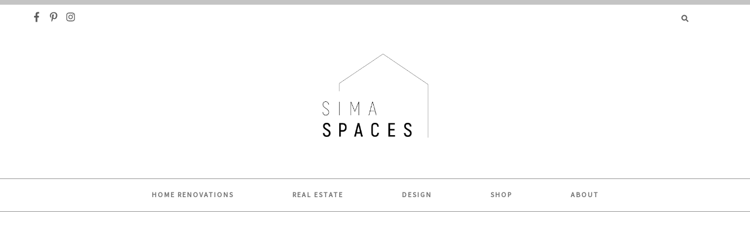

--- FILE ---
content_type: text/html; charset=UTF-8
request_url: https://simaspaces.com/an-honest-review-of-carrara-marble-countertops/
body_size: 42075
content:
<!DOCTYPE html>
<html lang="en-GB">
<head>
<meta charset="UTF-8">
<meta name="viewport" content="width=device-width, initial-scale=1">
<link rel="profile" href="http://gmpg.org/xfn/11">
<link rel="pingback" href="https://simaspaces.com/xmlrpc.php">


<meta property="og:site_name" content="Sima Spaces"/>
<meta property="og:type" content="blog"/>
<meta property="og:title" content="An Honest Review of Carrara Marble Countertops"/>
<meta property="og:url" content="https://simaspaces.com/an-honest-review-of-carrara-marble-countertops/"/>
<meta property="og:image" content="https://i0.wp.com/simaspaces.com/wp-content/uploads/2019/02/rRtdTR3wQJa1bq8JRVI90w_thumb_1e6d.jpg?fit=800%2C601&ssl=1"/>

<style>
#wpadminbar #wp-admin-bar-wsm_free_top_button .ab-icon:before {
	content: "\f239";
	color: #FF9800;
	top: 3px;
}
</style><meta name='robots' content='index, follow, max-image-preview:large, max-snippet:-1, max-video-preview:-1' />

	<!-- This site is optimized with the Yoast SEO plugin v22.6 - https://yoast.com/wordpress/plugins/seo/ -->
	<title>An Honest Review of Carrara Marble Countertops - Sima Spaces</title>
	<meta name="description" content="Every house has potential if you design it with intention. Sharing the process of designing, renovating, and decorating our 1960&#039;s home, and providing inspiration for you to do the same." />
	<link rel="canonical" href="https://simaspaces.com/an-honest-review-of-carrara-marble-countertops/" />
	<meta property="og:locale" content="en_GB" />
	<meta property="og:type" content="article" />
	<meta property="og:title" content="An Honest Review of Carrara Marble Countertops - Sima Spaces" />
	<meta property="og:description" content="Every house has potential if you design it with intention. Sharing the process of designing, renovating, and decorating our 1960&#039;s home, and providing inspiration for you to do the same." />
	<meta property="og:url" content="https://simaspaces.com/an-honest-review-of-carrara-marble-countertops/" />
	<meta property="og:site_name" content="Sima Spaces" />
	<meta property="article:published_time" content="2019-04-10T09:00:51+00:00" />
	<meta property="article:modified_time" content="2019-04-09T03:52:43+00:00" />
	<meta property="og:image" content="https://i0.wp.com/simaspaces.com/wp-content/uploads/2019/02/rRtdTR3wQJa1bq8JRVI90w_thumb_1e6d.jpg?fit=1024%2C769&ssl=1" />
	<meta property="og:image:width" content="1024" />
	<meta property="og:image:height" content="769" />
	<meta property="og:image:type" content="image/jpeg" />
	<meta name="author" content="Laura Sima" />
	<meta name="twitter:card" content="summary_large_image" />
	<meta name="twitter:label1" content="Written by" />
	<meta name="twitter:data1" content="Laura Sima" />
	<meta name="twitter:label2" content="Estimated reading time" />
	<meta name="twitter:data2" content="6 minutes" />
	<script type="application/ld+json" class="yoast-schema-graph">{"@context":"https://schema.org","@graph":[{"@type":"Article","@id":"https://simaspaces.com/an-honest-review-of-carrara-marble-countertops/#article","isPartOf":{"@id":"https://simaspaces.com/an-honest-review-of-carrara-marble-countertops/"},"author":{"name":"Laura Sima","@id":"https://simaspaces.com/#/schema/person/67831b07fe7dd72f46d935e1339733b1"},"headline":"An Honest Review of Carrara Marble Countertops","datePublished":"2019-04-10T09:00:51+00:00","dateModified":"2019-04-09T03:52:43+00:00","mainEntityOfPage":{"@id":"https://simaspaces.com/an-honest-review-of-carrara-marble-countertops/"},"wordCount":1170,"commentCount":16,"publisher":{"@id":"https://simaspaces.com/#organization"},"image":{"@id":"https://simaspaces.com/an-honest-review-of-carrara-marble-countertops/#primaryimage"},"thumbnailUrl":"https://i0.wp.com/simaspaces.com/wp-content/uploads/2019/02/rRtdTR3wQJa1bq8JRVI90w_thumb_1e6d.jpg?fit=1024%2C769&ssl=1","keywords":["carrara","carrara marble","countertops","kitchen countertops","marble","review"],"articleSection":["Blog"],"inLanguage":"en-GB","potentialAction":[{"@type":"CommentAction","name":"Comment","target":["https://simaspaces.com/an-honest-review-of-carrara-marble-countertops/#respond"]}]},{"@type":"WebPage","@id":"https://simaspaces.com/an-honest-review-of-carrara-marble-countertops/","url":"https://simaspaces.com/an-honest-review-of-carrara-marble-countertops/","name":"An Honest Review of Carrara Marble Countertops - Sima Spaces","isPartOf":{"@id":"https://simaspaces.com/#website"},"primaryImageOfPage":{"@id":"https://simaspaces.com/an-honest-review-of-carrara-marble-countertops/#primaryimage"},"image":{"@id":"https://simaspaces.com/an-honest-review-of-carrara-marble-countertops/#primaryimage"},"thumbnailUrl":"https://i0.wp.com/simaspaces.com/wp-content/uploads/2019/02/rRtdTR3wQJa1bq8JRVI90w_thumb_1e6d.jpg?fit=1024%2C769&ssl=1","datePublished":"2019-04-10T09:00:51+00:00","dateModified":"2019-04-09T03:52:43+00:00","description":"Every house has potential if you design it with intention. Sharing the process of designing, renovating, and decorating our 1960's home, and providing inspiration for you to do the same.","breadcrumb":{"@id":"https://simaspaces.com/an-honest-review-of-carrara-marble-countertops/#breadcrumb"},"inLanguage":"en-GB","potentialAction":[{"@type":"ReadAction","target":["https://simaspaces.com/an-honest-review-of-carrara-marble-countertops/"]}]},{"@type":"ImageObject","inLanguage":"en-GB","@id":"https://simaspaces.com/an-honest-review-of-carrara-marble-countertops/#primaryimage","url":"https://i0.wp.com/simaspaces.com/wp-content/uploads/2019/02/rRtdTR3wQJa1bq8JRVI90w_thumb_1e6d.jpg?fit=1024%2C769&ssl=1","contentUrl":"https://i0.wp.com/simaspaces.com/wp-content/uploads/2019/02/rRtdTR3wQJa1bq8JRVI90w_thumb_1e6d.jpg?fit=1024%2C769&ssl=1","width":1024,"height":769},{"@type":"BreadcrumbList","@id":"https://simaspaces.com/an-honest-review-of-carrara-marble-countertops/#breadcrumb","itemListElement":[{"@type":"ListItem","position":1,"name":"Home","item":"https://simaspaces.com/"},{"@type":"ListItem","position":2,"name":"An Honest Review of Carrara Marble Countertops"}]},{"@type":"WebSite","@id":"https://simaspaces.com/#website","url":"https://simaspaces.com/","name":"Sima Spaces","description":"Helping you find or create your dream home.","publisher":{"@id":"https://simaspaces.com/#organization"},"potentialAction":[{"@type":"SearchAction","target":{"@type":"EntryPoint","urlTemplate":"https://simaspaces.com/?s={search_term_string}"},"query-input":"required name=search_term_string"}],"inLanguage":"en-GB"},{"@type":"Organization","@id":"https://simaspaces.com/#organization","name":"Sima Spaces","url":"https://simaspaces.com/","logo":{"@type":"ImageObject","inLanguage":"en-GB","@id":"https://simaspaces.com/#/schema/logo/image/","url":"https://i0.wp.com/simaspaces.com/wp-content/uploads/2019/01/SimaSpaces4-e1548096510655.jpg?fit=1065%2C746&ssl=1","contentUrl":"https://i0.wp.com/simaspaces.com/wp-content/uploads/2019/01/SimaSpaces4-e1548096510655.jpg?fit=1065%2C746&ssl=1","width":1065,"height":746,"caption":"Sima Spaces"},"image":{"@id":"https://simaspaces.com/#/schema/logo/image/"},"sameAs":["http://www.instagram.com/simaspaces/","http://www.pinterest.com/simaspaces/"]},{"@type":"Person","@id":"https://simaspaces.com/#/schema/person/67831b07fe7dd72f46d935e1339733b1","name":"Laura Sima","image":{"@type":"ImageObject","inLanguage":"en-GB","@id":"https://simaspaces.com/#/schema/person/image/","url":"https://secure.gravatar.com/avatar/36eae11d01c3729ab0c831c8e7ea2423?s=96&d=mm&r=g","contentUrl":"https://secure.gravatar.com/avatar/36eae11d01c3729ab0c831c8e7ea2423?s=96&d=mm&r=g","caption":"Laura Sima"},"description":"Hey there, I'm Laura- creator of Sima Spaces. I'm a home renovator, designer, and blogger based in the Twin Cities in Minnesota. When I'm not designing or renovating homes, you can find me working as a pediatric ICU RN, snuggling my dog or cat, skiing in CO, soaking up the sun on our boat, or enjoying a glass of wine on our patio!","sameAs":["http://www.simaspaces.com","www.instagram.com/simaspaces"]}]}</script>
	<!-- / Yoast SEO plugin. -->


<link rel='dns-prefetch' href='//assets.pinterest.com' />
<link rel='dns-prefetch' href='//use.fontawesome.com' />
<link rel='dns-prefetch' href='//stats.wp.com' />
<link rel='dns-prefetch' href='//fonts.googleapis.com' />
<link rel='dns-prefetch' href='//v0.wordpress.com' />
<link rel='dns-prefetch' href='//i0.wp.com' />
<link rel='dns-prefetch' href='//c0.wp.com' />
<link rel="alternate" type="application/rss+xml" title="Sima Spaces &raquo; Feed" href="https://simaspaces.com/feed/" />
<link rel="alternate" type="application/rss+xml" title="Sima Spaces &raquo; Comments Feed" href="https://simaspaces.com/comments/feed/" />
<link rel="alternate" type="application/rss+xml" title="Sima Spaces &raquo; An Honest Review of Carrara Marble Countertops Comments Feed" href="https://simaspaces.com/an-honest-review-of-carrara-marble-countertops/feed/" />
<script type="text/javascript">
window._wpemojiSettings = {"baseUrl":"https:\/\/s.w.org\/images\/core\/emoji\/14.0.0\/72x72\/","ext":".png","svgUrl":"https:\/\/s.w.org\/images\/core\/emoji\/14.0.0\/svg\/","svgExt":".svg","source":{"concatemoji":"https:\/\/simaspaces.com\/wp-includes\/js\/wp-emoji-release.min.js?ver=6.3.7"}};
/*! This file is auto-generated */
!function(i,n){var o,s,e;function c(e){try{var t={supportTests:e,timestamp:(new Date).valueOf()};sessionStorage.setItem(o,JSON.stringify(t))}catch(e){}}function p(e,t,n){e.clearRect(0,0,e.canvas.width,e.canvas.height),e.fillText(t,0,0);var t=new Uint32Array(e.getImageData(0,0,e.canvas.width,e.canvas.height).data),r=(e.clearRect(0,0,e.canvas.width,e.canvas.height),e.fillText(n,0,0),new Uint32Array(e.getImageData(0,0,e.canvas.width,e.canvas.height).data));return t.every(function(e,t){return e===r[t]})}function u(e,t,n){switch(t){case"flag":return n(e,"\ud83c\udff3\ufe0f\u200d\u26a7\ufe0f","\ud83c\udff3\ufe0f\u200b\u26a7\ufe0f")?!1:!n(e,"\ud83c\uddfa\ud83c\uddf3","\ud83c\uddfa\u200b\ud83c\uddf3")&&!n(e,"\ud83c\udff4\udb40\udc67\udb40\udc62\udb40\udc65\udb40\udc6e\udb40\udc67\udb40\udc7f","\ud83c\udff4\u200b\udb40\udc67\u200b\udb40\udc62\u200b\udb40\udc65\u200b\udb40\udc6e\u200b\udb40\udc67\u200b\udb40\udc7f");case"emoji":return!n(e,"\ud83e\udef1\ud83c\udffb\u200d\ud83e\udef2\ud83c\udfff","\ud83e\udef1\ud83c\udffb\u200b\ud83e\udef2\ud83c\udfff")}return!1}function f(e,t,n){var r="undefined"!=typeof WorkerGlobalScope&&self instanceof WorkerGlobalScope?new OffscreenCanvas(300,150):i.createElement("canvas"),a=r.getContext("2d",{willReadFrequently:!0}),o=(a.textBaseline="top",a.font="600 32px Arial",{});return e.forEach(function(e){o[e]=t(a,e,n)}),o}function t(e){var t=i.createElement("script");t.src=e,t.defer=!0,i.head.appendChild(t)}"undefined"!=typeof Promise&&(o="wpEmojiSettingsSupports",s=["flag","emoji"],n.supports={everything:!0,everythingExceptFlag:!0},e=new Promise(function(e){i.addEventListener("DOMContentLoaded",e,{once:!0})}),new Promise(function(t){var n=function(){try{var e=JSON.parse(sessionStorage.getItem(o));if("object"==typeof e&&"number"==typeof e.timestamp&&(new Date).valueOf()<e.timestamp+604800&&"object"==typeof e.supportTests)return e.supportTests}catch(e){}return null}();if(!n){if("undefined"!=typeof Worker&&"undefined"!=typeof OffscreenCanvas&&"undefined"!=typeof URL&&URL.createObjectURL&&"undefined"!=typeof Blob)try{var e="postMessage("+f.toString()+"("+[JSON.stringify(s),u.toString(),p.toString()].join(",")+"));",r=new Blob([e],{type:"text/javascript"}),a=new Worker(URL.createObjectURL(r),{name:"wpTestEmojiSupports"});return void(a.onmessage=function(e){c(n=e.data),a.terminate(),t(n)})}catch(e){}c(n=f(s,u,p))}t(n)}).then(function(e){for(var t in e)n.supports[t]=e[t],n.supports.everything=n.supports.everything&&n.supports[t],"flag"!==t&&(n.supports.everythingExceptFlag=n.supports.everythingExceptFlag&&n.supports[t]);n.supports.everythingExceptFlag=n.supports.everythingExceptFlag&&!n.supports.flag,n.DOMReady=!1,n.readyCallback=function(){n.DOMReady=!0}}).then(function(){return e}).then(function(){var e;n.supports.everything||(n.readyCallback(),(e=n.source||{}).concatemoji?t(e.concatemoji):e.wpemoji&&e.twemoji&&(t(e.twemoji),t(e.wpemoji)))}))}((window,document),window._wpemojiSettings);
</script>
<!-- simaspaces.com is managing ads with Advanced Ads 2.0.13 – https://wpadvancedads.com/ --><script id="simas-ready">
			window.advanced_ads_ready=function(e,a){a=a||"complete";var d=function(e){return"interactive"===a?"loading"!==e:"complete"===e};d(document.readyState)?e():document.addEventListener("readystatechange",(function(a){d(a.target.readyState)&&e()}),{once:"interactive"===a})},window.advanced_ads_ready_queue=window.advanced_ads_ready_queue||[];		</script>
		<style type="text/css">
img.wp-smiley,
img.emoji {
	display: inline !important;
	border: none !important;
	box-shadow: none !important;
	height: 1em !important;
	width: 1em !important;
	margin: 0 0.07em !important;
	vertical-align: -0.1em !important;
	background: none !important;
	padding: 0 !important;
}
</style>
	<link rel='stylesheet' id='wp-block-library-css' href='https://c0.wp.com/c/6.3.7/wp-includes/css/dist/block-library/style.min.css' type='text/css' media='all' />
<style id='wp-block-library-inline-css' type='text/css'>
.has-text-align-justify{text-align:justify;}
</style>
<link rel='stylesheet' id='mediaelement-css' href='https://c0.wp.com/c/6.3.7/wp-includes/js/mediaelement/mediaelementplayer-legacy.min.css' type='text/css' media='all' />
<link rel='stylesheet' id='wp-mediaelement-css' href='https://c0.wp.com/c/6.3.7/wp-includes/js/mediaelement/wp-mediaelement.min.css' type='text/css' media='all' />
<style id='jetpack-sharing-buttons-style-inline-css' type='text/css'>
.jetpack-sharing-buttons__services-list{display:flex;flex-direction:row;flex-wrap:wrap;gap:0;list-style-type:none;margin:5px;padding:0}.jetpack-sharing-buttons__services-list.has-small-icon-size{font-size:12px}.jetpack-sharing-buttons__services-list.has-normal-icon-size{font-size:16px}.jetpack-sharing-buttons__services-list.has-large-icon-size{font-size:24px}.jetpack-sharing-buttons__services-list.has-huge-icon-size{font-size:36px}@media print{.jetpack-sharing-buttons__services-list{display:none!important}}.editor-styles-wrapper .wp-block-jetpack-sharing-buttons{gap:0;padding-inline-start:0}ul.jetpack-sharing-buttons__services-list.has-background{padding:1.25em 2.375em}
</style>
<style id='classic-theme-styles-inline-css' type='text/css'>
/*! This file is auto-generated */
.wp-block-button__link{color:#fff;background-color:#32373c;border-radius:9999px;box-shadow:none;text-decoration:none;padding:calc(.667em + 2px) calc(1.333em + 2px);font-size:1.125em}.wp-block-file__button{background:#32373c;color:#fff;text-decoration:none}
</style>
<style id='global-styles-inline-css' type='text/css'>
body{--wp--preset--color--black: #000000;--wp--preset--color--cyan-bluish-gray: #abb8c3;--wp--preset--color--white: #ffffff;--wp--preset--color--pale-pink: #f78da7;--wp--preset--color--vivid-red: #cf2e2e;--wp--preset--color--luminous-vivid-orange: #ff6900;--wp--preset--color--luminous-vivid-amber: #fcb900;--wp--preset--color--light-green-cyan: #7bdcb5;--wp--preset--color--vivid-green-cyan: #00d084;--wp--preset--color--pale-cyan-blue: #8ed1fc;--wp--preset--color--vivid-cyan-blue: #0693e3;--wp--preset--color--vivid-purple: #9b51e0;--wp--preset--gradient--vivid-cyan-blue-to-vivid-purple: linear-gradient(135deg,rgba(6,147,227,1) 0%,rgb(155,81,224) 100%);--wp--preset--gradient--light-green-cyan-to-vivid-green-cyan: linear-gradient(135deg,rgb(122,220,180) 0%,rgb(0,208,130) 100%);--wp--preset--gradient--luminous-vivid-amber-to-luminous-vivid-orange: linear-gradient(135deg,rgba(252,185,0,1) 0%,rgba(255,105,0,1) 100%);--wp--preset--gradient--luminous-vivid-orange-to-vivid-red: linear-gradient(135deg,rgba(255,105,0,1) 0%,rgb(207,46,46) 100%);--wp--preset--gradient--very-light-gray-to-cyan-bluish-gray: linear-gradient(135deg,rgb(238,238,238) 0%,rgb(169,184,195) 100%);--wp--preset--gradient--cool-to-warm-spectrum: linear-gradient(135deg,rgb(74,234,220) 0%,rgb(151,120,209) 20%,rgb(207,42,186) 40%,rgb(238,44,130) 60%,rgb(251,105,98) 80%,rgb(254,248,76) 100%);--wp--preset--gradient--blush-light-purple: linear-gradient(135deg,rgb(255,206,236) 0%,rgb(152,150,240) 100%);--wp--preset--gradient--blush-bordeaux: linear-gradient(135deg,rgb(254,205,165) 0%,rgb(254,45,45) 50%,rgb(107,0,62) 100%);--wp--preset--gradient--luminous-dusk: linear-gradient(135deg,rgb(255,203,112) 0%,rgb(199,81,192) 50%,rgb(65,88,208) 100%);--wp--preset--gradient--pale-ocean: linear-gradient(135deg,rgb(255,245,203) 0%,rgb(182,227,212) 50%,rgb(51,167,181) 100%);--wp--preset--gradient--electric-grass: linear-gradient(135deg,rgb(202,248,128) 0%,rgb(113,206,126) 100%);--wp--preset--gradient--midnight: linear-gradient(135deg,rgb(2,3,129) 0%,rgb(40,116,252) 100%);--wp--preset--font-size--small: 13px;--wp--preset--font-size--medium: 20px;--wp--preset--font-size--large: 36px;--wp--preset--font-size--x-large: 42px;--wp--preset--spacing--20: 0.44rem;--wp--preset--spacing--30: 0.67rem;--wp--preset--spacing--40: 1rem;--wp--preset--spacing--50: 1.5rem;--wp--preset--spacing--60: 2.25rem;--wp--preset--spacing--70: 3.38rem;--wp--preset--spacing--80: 5.06rem;--wp--preset--shadow--natural: 6px 6px 9px rgba(0, 0, 0, 0.2);--wp--preset--shadow--deep: 12px 12px 50px rgba(0, 0, 0, 0.4);--wp--preset--shadow--sharp: 6px 6px 0px rgba(0, 0, 0, 0.2);--wp--preset--shadow--outlined: 6px 6px 0px -3px rgba(255, 255, 255, 1), 6px 6px rgba(0, 0, 0, 1);--wp--preset--shadow--crisp: 6px 6px 0px rgba(0, 0, 0, 1);}:where(.is-layout-flex){gap: 0.5em;}:where(.is-layout-grid){gap: 0.5em;}body .is-layout-flow > .alignleft{float: left;margin-inline-start: 0;margin-inline-end: 2em;}body .is-layout-flow > .alignright{float: right;margin-inline-start: 2em;margin-inline-end: 0;}body .is-layout-flow > .aligncenter{margin-left: auto !important;margin-right: auto !important;}body .is-layout-constrained > .alignleft{float: left;margin-inline-start: 0;margin-inline-end: 2em;}body .is-layout-constrained > .alignright{float: right;margin-inline-start: 2em;margin-inline-end: 0;}body .is-layout-constrained > .aligncenter{margin-left: auto !important;margin-right: auto !important;}body .is-layout-constrained > :where(:not(.alignleft):not(.alignright):not(.alignfull)){max-width: var(--wp--style--global--content-size);margin-left: auto !important;margin-right: auto !important;}body .is-layout-constrained > .alignwide{max-width: var(--wp--style--global--wide-size);}body .is-layout-flex{display: flex;}body .is-layout-flex{flex-wrap: wrap;align-items: center;}body .is-layout-flex > *{margin: 0;}body .is-layout-grid{display: grid;}body .is-layout-grid > *{margin: 0;}:where(.wp-block-columns.is-layout-flex){gap: 2em;}:where(.wp-block-columns.is-layout-grid){gap: 2em;}:where(.wp-block-post-template.is-layout-flex){gap: 1.25em;}:where(.wp-block-post-template.is-layout-grid){gap: 1.25em;}.has-black-color{color: var(--wp--preset--color--black) !important;}.has-cyan-bluish-gray-color{color: var(--wp--preset--color--cyan-bluish-gray) !important;}.has-white-color{color: var(--wp--preset--color--white) !important;}.has-pale-pink-color{color: var(--wp--preset--color--pale-pink) !important;}.has-vivid-red-color{color: var(--wp--preset--color--vivid-red) !important;}.has-luminous-vivid-orange-color{color: var(--wp--preset--color--luminous-vivid-orange) !important;}.has-luminous-vivid-amber-color{color: var(--wp--preset--color--luminous-vivid-amber) !important;}.has-light-green-cyan-color{color: var(--wp--preset--color--light-green-cyan) !important;}.has-vivid-green-cyan-color{color: var(--wp--preset--color--vivid-green-cyan) !important;}.has-pale-cyan-blue-color{color: var(--wp--preset--color--pale-cyan-blue) !important;}.has-vivid-cyan-blue-color{color: var(--wp--preset--color--vivid-cyan-blue) !important;}.has-vivid-purple-color{color: var(--wp--preset--color--vivid-purple) !important;}.has-black-background-color{background-color: var(--wp--preset--color--black) !important;}.has-cyan-bluish-gray-background-color{background-color: var(--wp--preset--color--cyan-bluish-gray) !important;}.has-white-background-color{background-color: var(--wp--preset--color--white) !important;}.has-pale-pink-background-color{background-color: var(--wp--preset--color--pale-pink) !important;}.has-vivid-red-background-color{background-color: var(--wp--preset--color--vivid-red) !important;}.has-luminous-vivid-orange-background-color{background-color: var(--wp--preset--color--luminous-vivid-orange) !important;}.has-luminous-vivid-amber-background-color{background-color: var(--wp--preset--color--luminous-vivid-amber) !important;}.has-light-green-cyan-background-color{background-color: var(--wp--preset--color--light-green-cyan) !important;}.has-vivid-green-cyan-background-color{background-color: var(--wp--preset--color--vivid-green-cyan) !important;}.has-pale-cyan-blue-background-color{background-color: var(--wp--preset--color--pale-cyan-blue) !important;}.has-vivid-cyan-blue-background-color{background-color: var(--wp--preset--color--vivid-cyan-blue) !important;}.has-vivid-purple-background-color{background-color: var(--wp--preset--color--vivid-purple) !important;}.has-black-border-color{border-color: var(--wp--preset--color--black) !important;}.has-cyan-bluish-gray-border-color{border-color: var(--wp--preset--color--cyan-bluish-gray) !important;}.has-white-border-color{border-color: var(--wp--preset--color--white) !important;}.has-pale-pink-border-color{border-color: var(--wp--preset--color--pale-pink) !important;}.has-vivid-red-border-color{border-color: var(--wp--preset--color--vivid-red) !important;}.has-luminous-vivid-orange-border-color{border-color: var(--wp--preset--color--luminous-vivid-orange) !important;}.has-luminous-vivid-amber-border-color{border-color: var(--wp--preset--color--luminous-vivid-amber) !important;}.has-light-green-cyan-border-color{border-color: var(--wp--preset--color--light-green-cyan) !important;}.has-vivid-green-cyan-border-color{border-color: var(--wp--preset--color--vivid-green-cyan) !important;}.has-pale-cyan-blue-border-color{border-color: var(--wp--preset--color--pale-cyan-blue) !important;}.has-vivid-cyan-blue-border-color{border-color: var(--wp--preset--color--vivid-cyan-blue) !important;}.has-vivid-purple-border-color{border-color: var(--wp--preset--color--vivid-purple) !important;}.has-vivid-cyan-blue-to-vivid-purple-gradient-background{background: var(--wp--preset--gradient--vivid-cyan-blue-to-vivid-purple) !important;}.has-light-green-cyan-to-vivid-green-cyan-gradient-background{background: var(--wp--preset--gradient--light-green-cyan-to-vivid-green-cyan) !important;}.has-luminous-vivid-amber-to-luminous-vivid-orange-gradient-background{background: var(--wp--preset--gradient--luminous-vivid-amber-to-luminous-vivid-orange) !important;}.has-luminous-vivid-orange-to-vivid-red-gradient-background{background: var(--wp--preset--gradient--luminous-vivid-orange-to-vivid-red) !important;}.has-very-light-gray-to-cyan-bluish-gray-gradient-background{background: var(--wp--preset--gradient--very-light-gray-to-cyan-bluish-gray) !important;}.has-cool-to-warm-spectrum-gradient-background{background: var(--wp--preset--gradient--cool-to-warm-spectrum) !important;}.has-blush-light-purple-gradient-background{background: var(--wp--preset--gradient--blush-light-purple) !important;}.has-blush-bordeaux-gradient-background{background: var(--wp--preset--gradient--blush-bordeaux) !important;}.has-luminous-dusk-gradient-background{background: var(--wp--preset--gradient--luminous-dusk) !important;}.has-pale-ocean-gradient-background{background: var(--wp--preset--gradient--pale-ocean) !important;}.has-electric-grass-gradient-background{background: var(--wp--preset--gradient--electric-grass) !important;}.has-midnight-gradient-background{background: var(--wp--preset--gradient--midnight) !important;}.has-small-font-size{font-size: var(--wp--preset--font-size--small) !important;}.has-medium-font-size{font-size: var(--wp--preset--font-size--medium) !important;}.has-large-font-size{font-size: var(--wp--preset--font-size--large) !important;}.has-x-large-font-size{font-size: var(--wp--preset--font-size--x-large) !important;}
.wp-block-navigation a:where(:not(.wp-element-button)){color: inherit;}
:where(.wp-block-post-template.is-layout-flex){gap: 1.25em;}:where(.wp-block-post-template.is-layout-grid){gap: 1.25em;}
:where(.wp-block-columns.is-layout-flex){gap: 2em;}:where(.wp-block-columns.is-layout-grid){gap: 2em;}
.wp-block-pullquote{font-size: 1.5em;line-height: 1.6;}
</style>
<link rel='stylesheet' id='contact-form-7-css' href='https://simaspaces.com/wp-content/plugins/contact-form-7/includes/css/styles.css?ver=5.9.8' type='text/css' media='all' />
<link rel='stylesheet' id='jpibfi-style-css' href='https://simaspaces.com/wp-content/plugins/jquery-pin-it-button-for-images/css/client.css?ver=3.0.6' type='text/css' media='all' />
<link rel='stylesheet' id='wsm-style-css' href='https://simaspaces.com/wp-content/plugins/wp-stats-manager/css/style.css?ver=1.2' type='text/css' media='all' />
<link rel='stylesheet' id='analogue-style-css' href='https://simaspaces.com/wp-content/themes/analogue/style.css?ver=6.3.7' type='text/css' media='all' />
<link rel='stylesheet' id='analogue-google-fonts-css' href='//fonts.googleapis.com/css?family=Raleway:400,400i,600,700,700i|Amiri:400,400i,700,700i' type='text/css' media='all' />
<link rel='stylesheet' id='social-logos-css' href='https://c0.wp.com/p/jetpack/13.3.2/_inc/social-logos/social-logos.min.css' type='text/css' media='all' />
<link rel='stylesheet' id='jetpack_css-css' href='https://c0.wp.com/p/jetpack/13.3.2/css/jetpack.css' type='text/css' media='all' />
<script type='text/javascript' id='jetpack_related-posts-js-extra'>
/* <![CDATA[ */
var related_posts_js_options = {"post_heading":"h4"};
/* ]]> */
</script>
<script type='text/javascript' src='https://c0.wp.com/p/jetpack/13.3.2/_inc/build/related-posts/related-posts.min.js' id='jetpack_related-posts-js'></script>
<script type='text/javascript' src='https://c0.wp.com/c/6.3.7/wp-includes/js/jquery/jquery.min.js' id='jquery-core-js'></script>
<script type='text/javascript' src='https://c0.wp.com/c/6.3.7/wp-includes/js/jquery/jquery-migrate.min.js' id='jquery-migrate-js'></script>
<script type='text/javascript' src='//use.fontawesome.com/releases/v5.8.1/js/all.js?ver=6.3.7' id='font-awesome-js'></script>
<script type='text/javascript' src='//use.fontawesome.com/releases/v5.8.1/js/v4-shims.js?ver=6.3.7' id='font-awesome-v4-shims-js'></script>
<link rel="https://api.w.org/" href="https://simaspaces.com/wp-json/" /><link rel="alternate" type="application/json" href="https://simaspaces.com/wp-json/wp/v2/posts/3692" /><link rel="EditURI" type="application/rsd+xml" title="RSD" href="https://simaspaces.com/xmlrpc.php?rsd" />
<meta name="generator" content="WordPress 6.3.7" />
<link rel='shortlink' href='https://wp.me/palNZn-Xy' />
<link rel="alternate" type="application/json+oembed" href="https://simaspaces.com/wp-json/oembed/1.0/embed?url=https%3A%2F%2Fsimaspaces.com%2Fan-honest-review-of-carrara-marble-countertops%2F" />
<link rel="alternate" type="text/xml+oembed" href="https://simaspaces.com/wp-json/oembed/1.0/embed?url=https%3A%2F%2Fsimaspaces.com%2Fan-honest-review-of-carrara-marble-countertops%2F&#038;format=xml" />
<!-- Global site tag (gtag.js) - Google Analytics -->
<script async src="https://www.googletagmanager.com/gtag/js?id=UA-138107237-1"></script>
<script>
  window.dataLayer = window.dataLayer || [];
  function gtag(){dataLayer.push(arguments);}
  gtag('js', new Date());

  gtag('config', 'UA-138107237-1');
</script>

<meta name="p:domain_verify" content="86fe3545c8b95fda2efeb147b686882a"/>

<meta name="google-site-verification" content="wnUz2mQO08i-yTj1zaSvuQxeJX6svZZ6HwBOtaoN-rU" />

<script>
  (function(w, d, t, h, s, n) {
    w.FlodeskObject = n;
    var fn = function() {
      (w[n].q = w[n].q || []).push(arguments);
    };
    w[n] = w[n] || fn;
    var f = d.getElementsByTagName(t)[0];
    var v = '?v=' + Math.floor(new Date().getTime() / (120 * 1000)) * 60;
    var sm = d.createElement(t);
    sm.async = true;
    sm.type = 'module';
    sm.src = h + s + '.mjs' + v;
    f.parentNode.insertBefore(sm, f);
    var sn = d.createElement(t);
    sn.async = true;
    sn.noModule = true;
    sn.src = h + s + '.js' + v;
    f.parentNode.insertBefore(sn, f);
  })(window, document, 'script', 'https://assets.flodesk.com', '/universal', 'fd');
</script>
<script>
  window.fd('form', {
    formId: '685c5a844c53e7faa49eb54c'
  });
</script>
<style type="text/css">
	a.pinit-button.custom span {
	background-image: url("https://simaspaces.com/wp-content/uploads/2018/12/pinit3.png");	}

	.pinit-hover {
		opacity: 0.8 !important;
		filter: alpha(opacity=80) !important;
	}
	a.pinit-button {
	border-bottom: 0 !important;
	box-shadow: none !important;
	margin-bottom: 0 !important;
}
a.pinit-button::after {
    display: none;
}</style>
		
        <!-- Wordpress Stats Manager -->
        <script type="text/javascript">
            var _wsm = _wsm || [];
            _wsm.push(['trackPageView']);
            _wsm.push(['enableLinkTracking']);
            _wsm.push(['enableHeartBeatTimer']);
            (function() {
                var u = "https://simaspaces.com/wp-content/plugins/wp-stats-manager/";
                _wsm.push(['setUrlReferrer', ""]);
                _wsm.push(['setTrackerUrl', "https://simaspaces.com/?wmcAction=wmcTrack"]);
                _wsm.push(['setSiteId', "1"]);
                _wsm.push(['setPageId', "3692"]);
                _wsm.push(['setWpUserId', "0"]);
                var d = document,
                    g = d.createElement('script'),
                    s = d.getElementsByTagName('script')[0];
                g.type = 'text/javascript';
                g.async = true;
                g.defer = true;
                g.src = u + 'js/wsm_new.js';
                s.parentNode.insertBefore(g, s);
            })();
        </script>
        <!-- End Wordpress Stats Manager Code -->
	<style>img#wpstats{display:none}</style>
		<style type="text/css">            .header-logo img {
                max-height: 51px;
            }
                pre,
            .sub-menu,
            #secondary li.cat-item a,
            li.comment article,
            .large-button a,
            .wpcf7 input.wpcf7-form-control.wpcf7-submit {
                background-color: #ffffff;
            }
                .read-more a, 
            .nav-links a, 
            .small-button a, 
            .landing-slider h5,
            .primary-nav li:hover > a,
            .primary-nav li.focus > a,
            #main #infinite-handle span button,
            .enews #subbutton,
            .comment-respond input#submit {
                border-color: #ada298;
            }

            #secondary li.cat-item a:hover,
            #secondary li.cat-item a:focus,
            .large-button a:hover,
            .large-button a:focus,
            .wpcf7 input.wpcf7-form-control.wpcf7-submit:hover,
            .wpcf7 input.wpcf7-form-control.wpcf7-submit:focus {
                background-color: #ada298;
            }

            .stnsvn-social-icons a:hover,
            .stnsvn-social-icons a:focus,
            .cart-icon .cart-contents:hover,
            .cart-icon .cart-contents:focus {
                color: #ada298;
            }
                td,
            th,
            blockquote,
            hr,
            .primary-nav-container,
            .site-main .post-navigation,
            .widget,
            .author-info,
            .blog article, 
            .archive article, 
            .search article,
            .stnsvn-rp-container,
            #comments,
            footer .widget {
                border-color: #999999;
            }

            hr {
                background-color: #999999            }
                    .upper-nav-container, .site-info {
                    border-color: #c4c4c4;
                }
                .primary-nav ul {
                color: #727272;
            }
                #cta-boxes {
                background-color: #d6d6d6;
            }
                body {
               color: #5b5b5b;
            }

            ::-webkit-input-placeholder {
               color: #5b5b5b;;
            }

            :-moz-placeholder { /* Firefox 18- */
               color: #5b5b5b;;  
            }

            ::-moz-placeholder {  /* Firefox 19+ */
               color: #5b5b5b;;  
            }

            :-ms-input-placeholder {  
               color: #5b5b5b;;  
            }

            .flickity-prev-next-button .arrow {
              fill: #5b5b5b;
            }

                footer {
                color: #777777;
            }

            footer input::-webkit-input-placeholder {
               color: #777777;;
            }

            footer input:-moz-placeholder { /* Firefox 18- */
               color: #777777;;  
            }

            footer input::-moz-placeholder {  /* Firefox 19+ */
               color: #777777;;  
            }

            footer input:-ms-input-placeholder {  
               color: #777777;;  
            }
                .entry-content a,
            .textwidget a {  
               color: #a79d8d;;  
            }
                    h1, 
                h2, 
                h3,
                blockquote,
                q,
                .stnsvn-rp-container #jp-relatedposts h3.jp-relatedposts-headline,
                .stnsvn-rp-container #jp-relatedposts .jp-relatedposts-items-visual h4.jp-relatedposts-post-title {
                font-family: 'Playfair Display', serif;;
            }
                    h1 {
                font-size: 1.9em;
                }

                h2,
                blockquote,
                .stnsvn-rp-container #jp-relatedposts h3.jp-relatedposts-headline,
                h3#reply-title {
                font-size: 1.6416em;
                }
 
                h3,
                .stnsvn-rp-container #jp-relatedposts .jp-relatedposts-items-visual h4.jp-relatedposts-post-title {
                font-size: 1.2958em;
                }

                .site-title {
                font-size: 1.5542em;
                }

                @media only screen and (min-width: 768px) {
                    .landing-slider .entry-title,
                    .full-slide .entry-title {
                        font-size: 1.9em;
                    }
                }
                    .site-title,
                .site-description,
                h4,
                h5,
                h6,
                .upper-nav-container, 
                #primary-menu,
                #footer-menu,
                #main #infinite-handle span button, 
                #main #infinite-handle span button:hover, 
                #main #infinite-handle span button:focus,
                button, 
                input[type="button"], 
                input[type="reset"], 
                input[type="submit"],
                .entry-meta,
                .nav-links,
                .comment-author,
                a.comment-reply-link,
                .stnsvn-rp-container #jp-relatedposts .jp-relatedposts-items p, 
                .entry-footer,
                .share-button,
                .cat-item a,
                input[type="text"],
                input[type="email"],
                input[type="url"],
                input[type="password"],
                input[type="search"],
                input[type="tel"] {
                    font-family: 'Source Sans Pro', sans-serif;;
                }
                    h4 {
                    font-size: 0.85725em;
                }

               h5,
                .upper-nav-container, 
                #primary-menu,
                #footer-menu,
                #main #infinite-handle span button, 
                #main #infinite-handle span button:hover, 
                #main #infinite-handle span button:focus,
                button, 
                input[type="button"], 
                input[type="reset"], 
                input[type="submit"],
                .entry-meta,
                .nav-links,
                .comment-author,
                a.comment-reply-link,
                .stnsvn-rp-container #jp-relatedposts .jp-relatedposts-items p, 
                .entry-footer,
                .share-button,
                .cat-item a,
                input[type="text"],
                input[type="email"],
                input[type="url"],
                input[type="password"],
                input[type="search"],
                input[type="tel"],
                .site-description {
                    font-size: 0.75em;
                }

                h6 {
                    font-size: 0.64275em;
                }
                

                    body, 
                p,
                button,
                input,
                select,
                textarea {
                    font-family: 'Source Sans Pro', sans-serif;;
                }
                    .upper-nav-container .search-form {
                    margin-right: 25px;
                }
                    .site-info {
                    border-bottom: none;
                }
    </style><link href="https://fonts.googleapis.com/css?family=Playfair+Display|Source+Sans+Pro" rel="stylesheet" type="text/css">			<span id="top"></span><!-- Back to top anchor -->
			<style type="text/css">
			.site-title,
		.site-description {
			position: absolute;
			clip: rect(1px, 1px, 1px, 1px);
		}
		</style>
	<style>ins.adsbygoogle { background-color: transparent; padding: 0; }</style><script async src="https://pagead2.googlesyndication.com/pagead/js/adsbygoogle.js?client=ca-pub-1695080999658374"></script><script>(adsbygoogle = window.adsbygoogle || []).push({
					google_ad_client: "ca-pub-1695080999658374",
					enable_page_level_ads: true,
					overlays: {bottom: true}
				});</script><link rel="icon" href="https://i0.wp.com/simaspaces.com/wp-content/uploads/2019/01/cropped-SimaSpaces4-e1548096510655.jpg?fit=32%2C32&#038;ssl=1" sizes="32x32" />
<link rel="icon" href="https://i0.wp.com/simaspaces.com/wp-content/uploads/2019/01/cropped-SimaSpaces4-e1548096510655.jpg?fit=192%2C192&#038;ssl=1" sizes="192x192" />
<link rel="apple-touch-icon" href="https://i0.wp.com/simaspaces.com/wp-content/uploads/2019/01/cropped-SimaSpaces4-e1548096510655.jpg?fit=180%2C180&#038;ssl=1" />
<meta name="msapplication-TileImage" content="https://i0.wp.com/simaspaces.com/wp-content/uploads/2019/01/cropped-SimaSpaces4-e1548096510655.jpg?fit=270%2C270&#038;ssl=1" />
<style type="text/css" id="wp-custom-css">/*Font size for lists*/
#primary ul, #primary ol {
font-size: 13.5px;
}
.header-logo img {  max-height: 150px; } 
@media screen and (min-width:768px){   #prefooter-ig {       width: 100%;   }    #prefooter .instagram-pics li {       width: calc(99.99% / 6);   } }
/*Adjust logo margin*/
.site-branding {
    margin: 3;
}

.landing-slider .home-gallery-img, .full-slide .home-gallery-img {
margin: 0 auto;
  max-width: 1000px;
		
}</style></head>

<body class="post-template-default single single-post postid-3692 single-format-standard sidebar-layout aa-prefix-simas-">

				<span id="sticky-mobile-anchor"></span>

		<div class="upper-nav-container">

			 
			<nav id="mobile-navigation" class="mobile-navigation" role="navigation">

					<button class="menu-toggle" aria-controls="mobile-menu" aria-expanded="false">Mobile Menu</button>
					<div class="menu-primary-menu-container"><ul id="mobile-menu" class="menu"><li id="menu-item-6391" class="menu-item menu-item-type-taxonomy menu-item-object-category menu-item-has-children menu-item-6391"><a href="https://simaspaces.com/category/blog/sixtiessplit/">Home Renovations</a>
<ul class="sub-menu">
	<li id="menu-item-2209" class="menu-item menu-item-type-taxonomy menu-item-object-category menu-item-2209"><a href="https://simaspaces.com/category/blog/how-to/">How-To</a></li>
	<li id="menu-item-6393" class="menu-item menu-item-type-post_type menu-item-object-post menu-item-has-children menu-item-6393"><a href="https://simaspaces.com/a-tour-of-our-new-home/">&#8220;Sima Sixties Split&#8221; (Current Home)</a>
	<ul class="sub-menu">
		<li id="menu-item-6964" class="menu-item menu-item-type-taxonomy menu-item-object-category menu-item-6964"><a href="https://simaspaces.com/category/blog/sixtiessplit/ss-living-room/">SS Living Room</a></li>
		<li id="menu-item-6965" class="menu-item menu-item-type-taxonomy menu-item-object-category menu-item-6965"><a href="https://simaspaces.com/category/blog/sixtiessplit/ss-kitchen/">SS Kitchen</a></li>
		<li id="menu-item-6966" class="menu-item menu-item-type-taxonomy menu-item-object-category menu-item-6966"><a href="https://simaspaces.com/category/blog/sixtiessplit/ss-porch/">SS Porch</a></li>
		<li id="menu-item-6967" class="menu-item menu-item-type-taxonomy menu-item-object-category menu-item-6967"><a href="https://simaspaces.com/category/ss-primary-bedroom/">SS Primary Bedroom</a></li>
		<li id="menu-item-6968" class="menu-item menu-item-type-taxonomy menu-item-object-category menu-item-6968"><a href="https://simaspaces.com/category/blog/sixtiessplit/ss-bathroom/">SS Bathroom</a></li>
	</ul>
</li>
	<li id="menu-item-6963" class="menu-item menu-item-type-taxonomy menu-item-object-category menu-item-has-children menu-item-6963"><a href="https://simaspaces.com/category/fifties-fixer-upper/">Fifties Fixer Upper</a>
	<ul class="sub-menu">
		<li id="menu-item-6471" class="menu-item menu-item-type-post_type menu-item-object-page menu-item-6471"><a href="https://simaspaces.com/the-final-tour-of-our-completed-fifties-fixer-upper-before-after/">The Final Tour of Our Completed Fifties Fixer Upper: Before &#038; After</a></li>
		<li id="menu-item-4972" class="menu-item menu-item-type-post_type menu-item-object-page menu-item-4972"><a href="https://simaspaces.com/paint-colors/">Paint Colors</a></li>
		<li id="menu-item-2393" class="menu-item menu-item-type-post_type menu-item-object-page menu-item-2393"><a href="https://simaspaces.com/living-room-sources/">Living Room: Sources &#038; Tour</a></li>
		<li id="menu-item-2396" class="menu-item menu-item-type-post_type menu-item-object-page menu-item-2396"><a href="https://simaspaces.com/hall-bathroom/">Hall Bathroom: Sources &#038; Tour</a></li>
		<li id="menu-item-2395" class="menu-item menu-item-type-post_type menu-item-object-page menu-item-2395"><a href="https://simaspaces.com/guest-bedroom/">Guest Bedroom: Sources &#038; Tour</a></li>
		<li id="menu-item-2397" class="menu-item menu-item-type-post_type menu-item-object-page menu-item-2397"><a href="https://simaspaces.com/master-suite/">Owner&#8217;s Suite: Sources &#038; Tour</a></li>
		<li id="menu-item-2394" class="menu-item menu-item-type-post_type menu-item-object-page menu-item-2394"><a href="https://simaspaces.com/kitchen-sources/">Kitchen &#038; Dining Room: Sources &#038; Tour</a></li>
		<li id="menu-item-2392" class="menu-item menu-item-type-post_type menu-item-object-page menu-item-2392"><a href="https://simaspaces.com/mudroom-sources/">Mudroom: Sources &#038; Tour</a></li>
	</ul>
</li>
</ul>
</li>
<li id="menu-item-7312" class="menu-item menu-item-type-post_type menu-item-object-page menu-item-7312"><a href="https://simaspaces.com/real-estate-design/">Real Estate</a></li>
<li id="menu-item-7313" class="menu-item menu-item-type-post_type menu-item-object-page menu-item-7313"><a href="https://simaspaces.com/design/">Design</a></li>
<li id="menu-item-5070" class="menu-item menu-item-type-taxonomy menu-item-object-category menu-item-has-children menu-item-5070"><a href="https://simaspaces.com/category/blog/shopping/">Shop</a>
<ul class="sub-menu">
	<li id="menu-item-2223" class="menu-item menu-item-type-custom menu-item-object-custom menu-item-2223"><a href="https://www.liketoknow.it/simaspaces">LTK Shop</a></li>
	<li id="menu-item-2222" class="menu-item menu-item-type-custom menu-item-object-custom menu-item-2222"><a href="http://amazon.com/shop/simaspaces">Amazon Shop</a></li>
</ul>
</li>
<li id="menu-item-4766" class="menu-item menu-item-type-post_type menu-item-object-page menu-item-has-children menu-item-4766"><a href="https://simaspaces.com/about-sima-spaces/">About</a>
<ul class="sub-menu">
	<li id="menu-item-4419" class="menu-item menu-item-type-post_type menu-item-object-page menu-item-4419"><a href="https://simaspaces.com/contact/">Contact</a></li>
	<li id="menu-item-3408" class="menu-item menu-item-type-post_type menu-item-object-page menu-item-privacy-policy menu-item-3408"><a rel="privacy-policy" href="https://simaspaces.com/disclosures-privacy-statements/">Disclosures &#038; Privacy Statements</a></li>
</ul>
</li>
</ul></div>
												<div class="mobile-icons">
		    					

<span class="stnsvn-social-icons">
				<a href="https://www.facebook.com/simaspaces" 
				target="_blank" 
			>
				<i class="fa fa-facebook fa-fw"></i>
			</a>
	
				<a href="https://www.pinterest.com/simaspaces/" 
				target="_blank" 
			>
				<i class="fa fa-pinterest-p fa-fw"></i>
			</a>
	
				<a href="https://www.instagram.com/simaspaces/" 
				target="_blank" 
			>
				<i class="fa fa-instagram fa-fw"></i>
			</a>
	
	
	
	
	
	
	
	
	
		
	
	
	
	
	
	

</span>
		    				</div>
		    						</nav>

			
								<span class="header-icons social-icons-left">
    					

<span class="stnsvn-social-icons">
				<a href="https://www.facebook.com/simaspaces" 
				target="_blank" 
			>
				<i class="fa fa-facebook fa-fw"></i>
			</a>
	
				<a href="https://www.pinterest.com/simaspaces/" 
				target="_blank" 
			>
				<i class="fa fa-pinterest-p fa-fw"></i>
			</a>
	
				<a href="https://www.instagram.com/simaspaces/" 
				target="_blank" 
			>
				<i class="fa fa-instagram fa-fw"></i>
			</a>
	
	
	
	
	
	
	
	
	
		
	
	
	
	
	
	

</span>
    				</span>
    			
			<span class="navbar-right">
				
						<span class="header-icons search-form">

							<form role="search" method="get" class="search-form" action="https://simaspaces.com/">
							    <label>
							        <span class="screen-reader-text">Search for:</span>
							        <input type="search" class="search-field"
							            name="s"
							            title="Search for:" required/>
							    </label>
							    <input type="submit" class="search-submit" placeholder="&#xf002;"
							            style="font-family:'Raleway', 'Font Awesome 5 Free'; font-weight:900"
							        value="&#xf002;" />
							</form>

							<i class="fas fa-search"></i>

						</span>

					
							</span>

		</div><!-- #site-navigation -->

	<header id="masthead" class="site-header" role="banner"
				>
		<div class="site-branding">

			<div class="header-logo" id="body-logo"><a href="https://simaspaces.com"><img src="https://simaspaces.com/wp-content/uploads/2019/01/SimaSpaces.png" alt="Sima Spaces"></a></div>
			<p class="site-description">Helping you find or create your dream home.</p>

		</div><!-- .site-branding -->

				<span id="sticky-anchor"></span>

		
			<div class="primary-nav-container">

				<nav id="primary-nav" class="primary-nav" role="navigation">
					<button class="menu-toggle" aria-controls="primary-menu" aria-expanded="false">Primary Menu</button>
					<div class="menu-primary-menu-container"><ul id="primary-menu" class="menu"><li class="menu-item menu-item-type-taxonomy menu-item-object-category menu-item-has-children menu-item-6391"><a href="https://simaspaces.com/category/blog/sixtiessplit/">Home Renovations</a>
<ul class="sub-menu">
	<li class="menu-item menu-item-type-taxonomy menu-item-object-category menu-item-2209"><a href="https://simaspaces.com/category/blog/how-to/">How-To</a></li>
	<li class="menu-item menu-item-type-post_type menu-item-object-post menu-item-has-children menu-item-6393"><a href="https://simaspaces.com/a-tour-of-our-new-home/">&#8220;Sima Sixties Split&#8221; (Current Home)</a>
	<ul class="sub-menu">
		<li class="menu-item menu-item-type-taxonomy menu-item-object-category menu-item-6964"><a href="https://simaspaces.com/category/blog/sixtiessplit/ss-living-room/">SS Living Room</a></li>
		<li class="menu-item menu-item-type-taxonomy menu-item-object-category menu-item-6965"><a href="https://simaspaces.com/category/blog/sixtiessplit/ss-kitchen/">SS Kitchen</a></li>
		<li class="menu-item menu-item-type-taxonomy menu-item-object-category menu-item-6966"><a href="https://simaspaces.com/category/blog/sixtiessplit/ss-porch/">SS Porch</a></li>
		<li class="menu-item menu-item-type-taxonomy menu-item-object-category menu-item-6967"><a href="https://simaspaces.com/category/ss-primary-bedroom/">SS Primary Bedroom</a></li>
		<li class="menu-item menu-item-type-taxonomy menu-item-object-category menu-item-6968"><a href="https://simaspaces.com/category/blog/sixtiessplit/ss-bathroom/">SS Bathroom</a></li>
	</ul>
</li>
	<li class="menu-item menu-item-type-taxonomy menu-item-object-category menu-item-has-children menu-item-6963"><a href="https://simaspaces.com/category/fifties-fixer-upper/">Fifties Fixer Upper</a>
	<ul class="sub-menu">
		<li class="menu-item menu-item-type-post_type menu-item-object-page menu-item-6471"><a href="https://simaspaces.com/the-final-tour-of-our-completed-fifties-fixer-upper-before-after/">The Final Tour of Our Completed Fifties Fixer Upper: Before &#038; After</a></li>
		<li class="menu-item menu-item-type-post_type menu-item-object-page menu-item-4972"><a href="https://simaspaces.com/paint-colors/">Paint Colors</a></li>
		<li class="menu-item menu-item-type-post_type menu-item-object-page menu-item-2393"><a href="https://simaspaces.com/living-room-sources/">Living Room: Sources &#038; Tour</a></li>
		<li class="menu-item menu-item-type-post_type menu-item-object-page menu-item-2396"><a href="https://simaspaces.com/hall-bathroom/">Hall Bathroom: Sources &#038; Tour</a></li>
		<li class="menu-item menu-item-type-post_type menu-item-object-page menu-item-2395"><a href="https://simaspaces.com/guest-bedroom/">Guest Bedroom: Sources &#038; Tour</a></li>
		<li class="menu-item menu-item-type-post_type menu-item-object-page menu-item-2397"><a href="https://simaspaces.com/master-suite/">Owner&#8217;s Suite: Sources &#038; Tour</a></li>
		<li class="menu-item menu-item-type-post_type menu-item-object-page menu-item-2394"><a href="https://simaspaces.com/kitchen-sources/">Kitchen &#038; Dining Room: Sources &#038; Tour</a></li>
		<li class="menu-item menu-item-type-post_type menu-item-object-page menu-item-2392"><a href="https://simaspaces.com/mudroom-sources/">Mudroom: Sources &#038; Tour</a></li>
	</ul>
</li>
</ul>
</li>
<li class="menu-item menu-item-type-post_type menu-item-object-page menu-item-7312"><a href="https://simaspaces.com/real-estate-design/">Real Estate</a></li>
<li class="menu-item menu-item-type-post_type menu-item-object-page menu-item-7313"><a href="https://simaspaces.com/design/">Design</a></li>
<li class="menu-item menu-item-type-taxonomy menu-item-object-category menu-item-has-children menu-item-5070"><a href="https://simaspaces.com/category/blog/shopping/">Shop</a>
<ul class="sub-menu">
	<li class="menu-item menu-item-type-custom menu-item-object-custom menu-item-2223"><a href="https://www.liketoknow.it/simaspaces">LTK Shop</a></li>
	<li class="menu-item menu-item-type-custom menu-item-object-custom menu-item-2222"><a href="http://amazon.com/shop/simaspaces">Amazon Shop</a></li>
</ul>
</li>
<li class="menu-item menu-item-type-post_type menu-item-object-page menu-item-has-children menu-item-4766"><a href="https://simaspaces.com/about-sima-spaces/">About</a>
<ul class="sub-menu">
	<li class="menu-item menu-item-type-post_type menu-item-object-page menu-item-4419"><a href="https://simaspaces.com/contact/">Contact</a></li>
	<li class="menu-item menu-item-type-post_type menu-item-object-page menu-item-privacy-policy menu-item-3408"><a rel="privacy-policy" href="https://simaspaces.com/disclosures-privacy-statements/">Disclosures &#038; Privacy Statements</a></li>
</ul>
</li>
</ul></div>				</nav><!-- #primary-nav -->

			</div>
		
	</header><!-- #masthead -->

	<div id="page" class="hfeed site">
	<a class="skip-link screen-reader-text" href="#content">Skip to content</a>

				
	<div id="content" class="site-content">

		
	<div id="primary" class="content-area">
		<main id="main" class="site-main" role="main">

		
			
<article id="post-3692" class="post-3692 post type-post status-publish format-standard has-post-thumbnail hentry category-blog tag-carrara tag-carrara-marble tag-countertops tag-kitchen-countertops tag-marble tag-review">
	<header class="entry-header">
		<h4 class="entry-meta"><a href="https://simaspaces.com/category/blog/">Blog</a></h4>
		<h1 class="entry-title">An Honest Review of Carrara Marble Countertops</h1>
		<div class="entry-meta">
			<span class="posted-on"><a href="https://simaspaces.com/an-honest-review-of-carrara-marble-countertops/" rel="bookmark"><time class="entry-date published" datetime="2019-04-10T10:00:51-05:00">April 10th 2019</time><time class="updated" datetime="2019-04-09T04:52:43-05:00">April 9th 2019</time></a><span>					</div><!-- .entry-meta -->
	</header><!-- .entry-header -->

		
	<div class="entry-content">
		<input class="jpibfi" type="hidden">
<p>Carrara marble countertops were my dream when I was planning our <a rel="noreferrer noopener" aria-label="kitchen remodel (opens in a new tab)" href="https://simaspaces.com/dark-and-gloomy-to-bright-and-roomy-our-kitchen-remodel/" target="_blank">kitchen remodel</a>. We found an awesome <a rel="noreferrer noopener" aria-label="local company (opens in a new tab)" href="http://www.creationscabinets.com/" target="_blank">local company</a> that gave us a great deal on a cabinet/countertop combo, allowing me to bring my dream to life! It&#8217;s been almost three years since we remodeled our kitchen, and although I still love the look of our carrara marble countertops, there are a few things you should know if you&#8217;re considering them for your home. </p>



<div class="wp-block-image"><figure class="aligncenter is-resized"><img data-attachment-id="3693" data-permalink="https://simaspaces.com/an-honest-review-of-carrara-marble-countertops/nudgkxcmrjy9akpwwb5vwa_thumb_26fa/" data-orig-file="https://i0.wp.com/simaspaces.com/wp-content/uploads/2019/02/nUDgKXCmRjy9aKPWwb5vwA_thumb_26fa.jpg?fit=769%2C1024&amp;ssl=1" data-orig-size="769,1024" data-comments-opened="1" data-image-meta="{&quot;aperture&quot;:&quot;0&quot;,&quot;credit&quot;:&quot;&quot;,&quot;camera&quot;:&quot;&quot;,&quot;caption&quot;:&quot;&quot;,&quot;created_timestamp&quot;:&quot;0&quot;,&quot;copyright&quot;:&quot;&quot;,&quot;focal_length&quot;:&quot;0&quot;,&quot;iso&quot;:&quot;0&quot;,&quot;shutter_speed&quot;:&quot;0&quot;,&quot;title&quot;:&quot;&quot;,&quot;orientation&quot;:&quot;1&quot;}" data-image-title="nUDgKXCmRjy9aKPWwb5vwA_thumb_26fa" data-image-description="" data-image-caption="" data-medium-file="https://i0.wp.com/simaspaces.com/wp-content/uploads/2019/02/nUDgKXCmRjy9aKPWwb5vwA_thumb_26fa.jpg?fit=225%2C300&amp;ssl=1" data-large-file="https://i0.wp.com/simaspaces.com/wp-content/uploads/2019/02/nUDgKXCmRjy9aKPWwb5vwA_thumb_26fa.jpg?fit=601%2C800&amp;ssl=1" decoding="async" fetchpriority="high" src="https://i1.wp.com/simaspaces.com/wp-content/uploads/2019/02/nUDgKXCmRjy9aKPWwb5vwA_thumb_26fa.jpg?fit=769%2C1024&amp;ssl=1" alt="" class="wp-image-3693" width="577" height="768" srcset="https://i0.wp.com/simaspaces.com/wp-content/uploads/2019/02/nUDgKXCmRjy9aKPWwb5vwA_thumb_26fa.jpg?w=769&amp;ssl=1 769w, https://i0.wp.com/simaspaces.com/wp-content/uploads/2019/02/nUDgKXCmRjy9aKPWwb5vwA_thumb_26fa.jpg?resize=225%2C300&amp;ssl=1 225w, https://i0.wp.com/simaspaces.com/wp-content/uploads/2019/02/nUDgKXCmRjy9aKPWwb5vwA_thumb_26fa.jpg?resize=768%2C1023&amp;ssl=1 768w" sizes="(max-width: 577px) 100vw, 577px" data-jpibfi-post-excerpt="" data-jpibfi-post-url="https://simaspaces.com/an-honest-review-of-carrara-marble-countertops/" data-jpibfi-post-title="An Honest Review of Carrara Marble Countertops" data-jpibfi-src="https://i1.wp.com/simaspaces.com/wp-content/uploads/2019/02/nUDgKXCmRjy9aKPWwb5vwA_thumb_26fa.jpg?fit=769%2C1024&amp;ssl=1" ></figure></div>



<p>From a distance, our countertops are still gorgeous. The veining is the perfect soft gray, and the polished finish looks beautiful. I&#8217;ve gotten countless questions and comments about them whenever I share a photo on my <a rel="noreferrer noopener" aria-label="Instagram account (opens in a new tab)" href="http://www.instagram.com/simaspaces/" target="_blank">Instagram account</a>. I&#8217;ve received more questions than I can count asking for a review on them from people who are considering putting them in their own kitchens. </p>



<p>I always want to be totally honest with you guys, and the truth is that although polished carrara marble is gorgeous, I will think twice about using it in a kitchen again. </p>



<div class="wp-block-image"><figure class="aligncenter is-resized"><img data-attachment-id="3694" data-permalink="https://simaspaces.com/an-honest-review-of-carrara-marble-countertops/rrtdtr3wqja1bq8jrvi90w_thumb_1e6d/" data-orig-file="https://i0.wp.com/simaspaces.com/wp-content/uploads/2019/02/rRtdTR3wQJa1bq8JRVI90w_thumb_1e6d.jpg?fit=1024%2C769&amp;ssl=1" data-orig-size="1024,769" data-comments-opened="1" data-image-meta="{&quot;aperture&quot;:&quot;0&quot;,&quot;credit&quot;:&quot;&quot;,&quot;camera&quot;:&quot;&quot;,&quot;caption&quot;:&quot;&quot;,&quot;created_timestamp&quot;:&quot;0&quot;,&quot;copyright&quot;:&quot;&quot;,&quot;focal_length&quot;:&quot;0&quot;,&quot;iso&quot;:&quot;0&quot;,&quot;shutter_speed&quot;:&quot;0&quot;,&quot;title&quot;:&quot;&quot;,&quot;orientation&quot;:&quot;1&quot;}" data-image-title="Sima Spaces | Review of Carrara Marble Countertops" data-image-description="" data-image-caption="" data-medium-file="https://i0.wp.com/simaspaces.com/wp-content/uploads/2019/02/rRtdTR3wQJa1bq8JRVI90w_thumb_1e6d.jpg?fit=300%2C225&amp;ssl=1" data-large-file="https://i0.wp.com/simaspaces.com/wp-content/uploads/2019/02/rRtdTR3wQJa1bq8JRVI90w_thumb_1e6d.jpg?fit=800%2C601&amp;ssl=1" decoding="async" src="https://i1.wp.com/simaspaces.com/wp-content/uploads/2019/02/rRtdTR3wQJa1bq8JRVI90w_thumb_1e6d.jpg?fit=1024%2C769&amp;ssl=1" alt="" class="wp-image-3694" width="700" height="577" data-jpibfi-post-excerpt="" data-jpibfi-post-url="https://simaspaces.com/an-honest-review-of-carrara-marble-countertops/" data-jpibfi-post-title="An Honest Review of Carrara Marble Countertops" data-jpibfi-src="https://i1.wp.com/simaspaces.com/wp-content/uploads/2019/02/rRtdTR3wQJa1bq8JRVI90w_thumb_1e6d.jpg?fit=1024%2C769&amp;ssl=1" ></figure></div>



<h3 class="wp-block-heading">Pros</h3>



<p><em>It&#8217;s beautiful!&nbsp;</em>The&nbsp;beauty&nbsp;of&nbsp;real&nbsp;marble&nbsp;just can&#8217;t&nbsp;be&nbsp;replicated. It has a timeless, classic look that is versatile and luxurious.</p>



<p><em>It is budget-friendly. </em>Although it&#8217;s more expensive than other stones, it&#8217;s generally one of the more affordable types of marble out there. </p>



<p><em>It&#8217;s heat-friendly. </em>You&nbsp;can&nbsp;put&nbsp;a hot pot or pan directly on the countertop without a worry. That being said, you wouldn&#8217;t want to put something like that directly on the countertop because it could scratch. <em>Note: </em>although they can <em>technically</em> withstand heat, stone can be subject to heat shock, or cracking, under extreme temperature differences. Because marble sits colder than room temp, I&#8217;ve never directly done this for fear of cracking.</p>



<div class="wp-block-image"><figure class="aligncenter"><img data-attachment-id="3697" data-permalink="https://simaspaces.com/an-honest-review-of-carrara-marble-countertops/68wr5fwt3ktmedxmwqj8w_thumb_1c63/" data-orig-file="https://i0.wp.com/simaspaces.com/wp-content/uploads/2019/02/68wr5FwT3KtmEdXMwqJ8w_thumb_1c63.jpg?fit=604%2C743&amp;ssl=1" data-orig-size="604,743" data-comments-opened="1" data-image-meta="{&quot;aperture&quot;:&quot;0&quot;,&quot;credit&quot;:&quot;&quot;,&quot;camera&quot;:&quot;&quot;,&quot;caption&quot;:&quot;&quot;,&quot;created_timestamp&quot;:&quot;0&quot;,&quot;copyright&quot;:&quot;&quot;,&quot;focal_length&quot;:&quot;0&quot;,&quot;iso&quot;:&quot;0&quot;,&quot;shutter_speed&quot;:&quot;0&quot;,&quot;title&quot;:&quot;&quot;,&quot;orientation&quot;:&quot;1&quot;}" data-image-title="68%wr5FwT3KtmEdXMwqJ8w_thumb_1c63" data-image-description="" data-image-caption="" data-medium-file="https://i0.wp.com/simaspaces.com/wp-content/uploads/2019/02/68wr5FwT3KtmEdXMwqJ8w_thumb_1c63.jpg?fit=244%2C300&amp;ssl=1" data-large-file="https://i0.wp.com/simaspaces.com/wp-content/uploads/2019/02/68wr5FwT3KtmEdXMwqJ8w_thumb_1c63.jpg?fit=604%2C743&amp;ssl=1" decoding="async" width="604" height="743" src="https://i0.wp.com/simaspaces.com/wp-content/uploads/2019/02/68wr5FwT3KtmEdXMwqJ8w_thumb_1c63.jpg?resize=604%2C743&#038;ssl=1" alt="" class="wp-image-3697" srcset="https://i0.wp.com/simaspaces.com/wp-content/uploads/2019/02/68wr5FwT3KtmEdXMwqJ8w_thumb_1c63.jpg?w=604&amp;ssl=1 604w, https://i0.wp.com/simaspaces.com/wp-content/uploads/2019/02/68wr5FwT3KtmEdXMwqJ8w_thumb_1c63.jpg?resize=244%2C300&amp;ssl=1 244w" sizes="(max-width: 604px) 100vw, 604px" data-jpibfi-post-excerpt="" data-jpibfi-post-url="https://simaspaces.com/an-honest-review-of-carrara-marble-countertops/" data-jpibfi-post-title="An Honest Review of Carrara Marble Countertops" data-jpibfi-src="https://i0.wp.com/simaspaces.com/wp-content/uploads/2019/02/68wr5FwT3KtmEdXMwqJ8w_thumb_1c63.jpg?resize=604%2C743&#038;ssl=1"  data-recalc-dims="1"></figure></div>



<h3 class="wp-block-heading">Cons</h3>



<p>It&#8217;s a &#8220;soft&#8221; stone, meaning it is more porous than other stones and shows any imperfections in it&#8217;s perfectly polished finish. A few examples:</p>



<p><em>It dents and chips easily. </em>I&#8217;ve dropped more than a couple things out of the upper cabinets and each one has left a nice dent in the stone. I also fairly recently dropped a candle off the open shelves in the above photo and it happened to hit right on the edge of the countertop and nicked a little chunk off. I was able to superglue it back on, but it is noticeable if you look closely. This isn&#8217;t ideal in a kitchen if you&#8217;re storing glassware, cans, dishes etc. above the countertops!</p>



<div class="wp-block-image"><figure class="aligncenter is-resized"><img data-attachment-id="4145" data-permalink="https://simaspaces.com/an-honest-review-of-carrara-marble-countertops/unadjustednonraw_thumb_3cb6/" data-orig-file="https://i0.wp.com/simaspaces.com/wp-content/uploads/2019/04/UNADJUSTEDNONRAW_thumb_3cb6.jpg?fit=768%2C1024&amp;ssl=1" data-orig-size="768,1024" data-comments-opened="1" data-image-meta="{&quot;aperture&quot;:&quot;0&quot;,&quot;credit&quot;:&quot;&quot;,&quot;camera&quot;:&quot;&quot;,&quot;caption&quot;:&quot;&quot;,&quot;created_timestamp&quot;:&quot;0&quot;,&quot;copyright&quot;:&quot;&quot;,&quot;focal_length&quot;:&quot;0&quot;,&quot;iso&quot;:&quot;0&quot;,&quot;shutter_speed&quot;:&quot;0&quot;,&quot;title&quot;:&quot;&quot;,&quot;orientation&quot;:&quot;1&quot;}" data-image-title="UNADJUSTEDNONRAW_thumb_3cb6" data-image-description="" data-image-caption="" data-medium-file="https://i0.wp.com/simaspaces.com/wp-content/uploads/2019/04/UNADJUSTEDNONRAW_thumb_3cb6.jpg?fit=225%2C300&amp;ssl=1" data-large-file="https://i0.wp.com/simaspaces.com/wp-content/uploads/2019/04/UNADJUSTEDNONRAW_thumb_3cb6.jpg?fit=600%2C800&amp;ssl=1" decoding="async" loading="lazy" src="https://i0.wp.com/simaspaces.com/wp-content/uploads/2019/04/UNADJUSTEDNONRAW_thumb_3cb6.jpg?fit=600%2C800&amp;ssl=1" alt="" class="wp-image-4145" width="450" height="600" srcset="https://i0.wp.com/simaspaces.com/wp-content/uploads/2019/04/UNADJUSTEDNONRAW_thumb_3cb6.jpg?w=768&amp;ssl=1 768w, https://i0.wp.com/simaspaces.com/wp-content/uploads/2019/04/UNADJUSTEDNONRAW_thumb_3cb6.jpg?resize=225%2C300&amp;ssl=1 225w, https://i0.wp.com/simaspaces.com/wp-content/uploads/2019/04/UNADJUSTEDNONRAW_thumb_3cb6.jpg?resize=600%2C800&amp;ssl=1 600w" sizes="(max-width: 450px) 100vw, 450px" data-jpibfi-post-excerpt="" data-jpibfi-post-url="https://simaspaces.com/an-honest-review-of-carrara-marble-countertops/" data-jpibfi-post-title="An Honest Review of Carrara Marble Countertops" data-jpibfi-src="https://i0.wp.com/simaspaces.com/wp-content/uploads/2019/04/UNADJUSTEDNONRAW_thumb_3cb6.jpg?fit=600%2C800&amp;ssl=1" ><figcaption>This dent is from when I dropped a jar of salsa while getting it out of the cupboard&#8230; oooops.</figcaption></figure></div>



<p><em>It scratches (etches) easily. </em>Unlike&nbsp;other countertop varieties, you won&#8217;t be able to cut things directly on the countertop. Also, you need to be cautious about anything you put on the counters that could scratch them- even a pair of keys thrown haphazardly will leave their mark. </p>



<div class="wp-block-image"><figure class="aligncenter is-resized"><img data-attachment-id="4146" data-permalink="https://simaspaces.com/an-honest-review-of-carrara-marble-countertops/unadjustednonraw_thumb_3cb7/" data-orig-file="https://i0.wp.com/simaspaces.com/wp-content/uploads/2019/04/UNADJUSTEDNONRAW_thumb_3cb7.jpg?fit=768%2C1024&amp;ssl=1" data-orig-size="768,1024" data-comments-opened="1" data-image-meta="{&quot;aperture&quot;:&quot;0&quot;,&quot;credit&quot;:&quot;&quot;,&quot;camera&quot;:&quot;&quot;,&quot;caption&quot;:&quot;&quot;,&quot;created_timestamp&quot;:&quot;0&quot;,&quot;copyright&quot;:&quot;&quot;,&quot;focal_length&quot;:&quot;0&quot;,&quot;iso&quot;:&quot;0&quot;,&quot;shutter_speed&quot;:&quot;0&quot;,&quot;title&quot;:&quot;&quot;,&quot;orientation&quot;:&quot;1&quot;}" data-image-title="UNADJUSTEDNONRAW_thumb_3cb7" data-image-description="" data-image-caption="" data-medium-file="https://i0.wp.com/simaspaces.com/wp-content/uploads/2019/04/UNADJUSTEDNONRAW_thumb_3cb7.jpg?fit=225%2C300&amp;ssl=1" data-large-file="https://i0.wp.com/simaspaces.com/wp-content/uploads/2019/04/UNADJUSTEDNONRAW_thumb_3cb7.jpg?fit=600%2C800&amp;ssl=1" decoding="async" loading="lazy" src="https://i2.wp.com/simaspaces.com/wp-content/uploads/2019/04/UNADJUSTEDNONRAW_thumb_3cb7.jpg?fit=600%2C800&amp;ssl=1" alt="" class="wp-image-4146" width="450" height="600" srcset="https://i0.wp.com/simaspaces.com/wp-content/uploads/2019/04/UNADJUSTEDNONRAW_thumb_3cb7.jpg?w=768&amp;ssl=1 768w, https://i0.wp.com/simaspaces.com/wp-content/uploads/2019/04/UNADJUSTEDNONRAW_thumb_3cb7.jpg?resize=225%2C300&amp;ssl=1 225w, https://i0.wp.com/simaspaces.com/wp-content/uploads/2019/04/UNADJUSTEDNONRAW_thumb_3cb7.jpg?resize=600%2C800&amp;ssl=1 600w" sizes="(max-width: 450px) 100vw, 450px" data-jpibfi-post-excerpt="" data-jpibfi-post-url="https://simaspaces.com/an-honest-review-of-carrara-marble-countertops/" data-jpibfi-post-title="An Honest Review of Carrara Marble Countertops" data-jpibfi-src="https://i2.wp.com/simaspaces.com/wp-content/uploads/2019/04/UNADJUSTEDNONRAW_thumb_3cb7.jpg?fit=600%2C800&amp;ssl=1" ></figure></div>



<p><em>It gets dull easily.</em> Anything acidic (citrus fruits, tomato juice, wine etc.) or any oils will affect the finish and leave a dull mark. If you catch a spill quickly enough, you&#8217;ll be fine, but if it sits for more than a few minutes, you&#8217;ll be in trouble! </p>



<div class="wp-block-image"><figure class="aligncenter is-resized"><img data-attachment-id="4144" data-permalink="https://simaspaces.com/an-honest-review-of-carrara-marble-countertops/pniova4susjiynqzt5blq_thumb_3f49/" data-orig-file="https://i0.wp.com/simaspaces.com/wp-content/uploads/2019/04/pNioVA4SUSjIYnqZt5BLQ_thumb_3f49.jpg?fit=768%2C1024&amp;ssl=1" data-orig-size="768,1024" data-comments-opened="1" data-image-meta="{&quot;aperture&quot;:&quot;0&quot;,&quot;credit&quot;:&quot;&quot;,&quot;camera&quot;:&quot;&quot;,&quot;caption&quot;:&quot;&quot;,&quot;created_timestamp&quot;:&quot;0&quot;,&quot;copyright&quot;:&quot;&quot;,&quot;focal_length&quot;:&quot;0&quot;,&quot;iso&quot;:&quot;0&quot;,&quot;shutter_speed&quot;:&quot;0&quot;,&quot;title&quot;:&quot;&quot;,&quot;orientation&quot;:&quot;1&quot;}" data-image-title="pNio%VA4SUSjIYnqZt5BLQ_thumb_3f49" data-image-description="" data-image-caption="" data-medium-file="https://i0.wp.com/simaspaces.com/wp-content/uploads/2019/04/pNioVA4SUSjIYnqZt5BLQ_thumb_3f49.jpg?fit=225%2C300&amp;ssl=1" data-large-file="https://i0.wp.com/simaspaces.com/wp-content/uploads/2019/04/pNioVA4SUSjIYnqZt5BLQ_thumb_3f49.jpg?fit=600%2C800&amp;ssl=1" decoding="async" loading="lazy" src="https://i1.wp.com/simaspaces.com/wp-content/uploads/2019/04/pNioVA4SUSjIYnqZt5BLQ_thumb_3f49.jpg?fit=600%2C800&amp;ssl=1" alt="" class="wp-image-4144" width="450" height="600" srcset="https://i0.wp.com/simaspaces.com/wp-content/uploads/2019/04/pNioVA4SUSjIYnqZt5BLQ_thumb_3f49.jpg?w=768&amp;ssl=1 768w, https://i0.wp.com/simaspaces.com/wp-content/uploads/2019/04/pNioVA4SUSjIYnqZt5BLQ_thumb_3f49.jpg?resize=225%2C300&amp;ssl=1 225w, https://i0.wp.com/simaspaces.com/wp-content/uploads/2019/04/pNioVA4SUSjIYnqZt5BLQ_thumb_3f49.jpg?resize=600%2C800&amp;ssl=1 600w" sizes="(max-width: 450px) 100vw, 450px" data-jpibfi-post-excerpt="" data-jpibfi-post-url="https://simaspaces.com/an-honest-review-of-carrara-marble-countertops/" data-jpibfi-post-title="An Honest Review of Carrara Marble Countertops" data-jpibfi-src="https://i1.wp.com/simaspaces.com/wp-content/uploads/2019/04/pNioVA4SUSjIYnqZt5BLQ_thumb_3f49.jpg?fit=600%2C800&amp;ssl=1" ><figcaption>This picture shows just about everything- dull spots, nicks and dents, and scratches. Yikes!</figcaption></figure></div>



<p><em>It stains easily. </em>As above, if you spill anything dark, you&#8217;ll need to clean it up right away, otherwise you&#8217;ll risk a stain.</p>



<div class="wp-block-image"><figure class="aligncenter is-resized"><img data-attachment-id="4147" data-permalink="https://simaspaces.com/an-honest-review-of-carrara-marble-countertops/unadjustednonraw_thumb_3f47/" data-orig-file="https://i0.wp.com/simaspaces.com/wp-content/uploads/2019/04/UNADJUSTEDNONRAW_thumb_3f47.jpg?fit=768%2C1024&amp;ssl=1" data-orig-size="768,1024" data-comments-opened="1" data-image-meta="{&quot;aperture&quot;:&quot;0&quot;,&quot;credit&quot;:&quot;&quot;,&quot;camera&quot;:&quot;&quot;,&quot;caption&quot;:&quot;&quot;,&quot;created_timestamp&quot;:&quot;0&quot;,&quot;copyright&quot;:&quot;&quot;,&quot;focal_length&quot;:&quot;0&quot;,&quot;iso&quot;:&quot;0&quot;,&quot;shutter_speed&quot;:&quot;0&quot;,&quot;title&quot;:&quot;&quot;,&quot;orientation&quot;:&quot;1&quot;}" data-image-title="UNADJUSTEDNONRAW_thumb_3f47" data-image-description="" data-image-caption="" data-medium-file="https://i0.wp.com/simaspaces.com/wp-content/uploads/2019/04/UNADJUSTEDNONRAW_thumb_3f47.jpg?fit=225%2C300&amp;ssl=1" data-large-file="https://i0.wp.com/simaspaces.com/wp-content/uploads/2019/04/UNADJUSTEDNONRAW_thumb_3f47.jpg?fit=600%2C800&amp;ssl=1" decoding="async" loading="lazy" src="https://i2.wp.com/simaspaces.com/wp-content/uploads/2019/04/UNADJUSTEDNONRAW_thumb_3f47.jpg?fit=600%2C800&amp;ssl=1" alt="" class="wp-image-4147" width="450" height="600" srcset="https://i0.wp.com/simaspaces.com/wp-content/uploads/2019/04/UNADJUSTEDNONRAW_thumb_3f47.jpg?w=768&amp;ssl=1 768w, https://i0.wp.com/simaspaces.com/wp-content/uploads/2019/04/UNADJUSTEDNONRAW_thumb_3f47.jpg?resize=225%2C300&amp;ssl=1 225w, https://i0.wp.com/simaspaces.com/wp-content/uploads/2019/04/UNADJUSTEDNONRAW_thumb_3f47.jpg?resize=600%2C800&amp;ssl=1 600w" sizes="(max-width: 450px) 100vw, 450px" data-jpibfi-post-excerpt="" data-jpibfi-post-url="https://simaspaces.com/an-honest-review-of-carrara-marble-countertops/" data-jpibfi-post-title="An Honest Review of Carrara Marble Countertops" data-jpibfi-src="https://i2.wp.com/simaspaces.com/wp-content/uploads/2019/04/UNADJUSTEDNONRAW_thumb_3f47.jpg?fit=600%2C800&amp;ssl=1" ><figcaption>I don&#8217;t entirely remember how this stain happened, but it&#8217;s a dull spot and stain in one. Luckily it&#8217;s not really noticeable unless you look at it from just the right angle! </figcaption></figure></div>



<p>A way we&#8217;ve put a positive spin on the imperfections in our countertops is by thinking about them as &#8220;character.&#8221; I&#8217;ve also learned to live with them and look past the existing scratches/dull spots/dents- but I will admit that I still cringe with every new one! </p>



<p>As long as you know that you&#8217;re not too much of a perfectionist to handle the <em>im</em>perfections that come along with marble countertops, perhaps you&#8217;re willing to overlook the cons for the unmatched beauty that they bring. </p>



<p>If the thought of imperfections gives you anxiety but you&#8217;re not willing to part with your marble dreams, keep reading for some ways to incorporate marble into your kitchen <em>without</em> using it as your countertop material.</p>



<figure class="wp-block-image"><img data-attachment-id="3698" data-permalink="https://simaspaces.com/an-honest-review-of-carrara-marble-countertops/unadjustednonraw_thumb_26d9/" data-orig-file="https://i0.wp.com/simaspaces.com/wp-content/uploads/2019/02/UNADJUSTEDNONRAW_thumb_26d9.jpg?fit=769%2C1024&amp;ssl=1" data-orig-size="769,1024" data-comments-opened="1" data-image-meta="{&quot;aperture&quot;:&quot;0&quot;,&quot;credit&quot;:&quot;&quot;,&quot;camera&quot;:&quot;&quot;,&quot;caption&quot;:&quot;&quot;,&quot;created_timestamp&quot;:&quot;0&quot;,&quot;copyright&quot;:&quot;&quot;,&quot;focal_length&quot;:&quot;0&quot;,&quot;iso&quot;:&quot;0&quot;,&quot;shutter_speed&quot;:&quot;0&quot;,&quot;title&quot;:&quot;&quot;,&quot;orientation&quot;:&quot;1&quot;}" data-image-title="Sima Spaces | 7 Ways to Update Your Kitchen on a Budget" data-image-description="" data-image-caption="" data-medium-file="https://i0.wp.com/simaspaces.com/wp-content/uploads/2019/02/UNADJUSTEDNONRAW_thumb_26d9.jpg?fit=225%2C300&amp;ssl=1" data-large-file="https://i0.wp.com/simaspaces.com/wp-content/uploads/2019/02/UNADJUSTEDNONRAW_thumb_26d9.jpg?fit=601%2C800&amp;ssl=1" decoding="async" loading="lazy" width="769" height="1024" src="https://i0.wp.com/simaspaces.com/wp-content/uploads/2019/02/UNADJUSTEDNONRAW_thumb_26d9.jpg?fit=769%2C1024&amp;ssl=1" alt="" class="wp-image-3698" srcset="https://i0.wp.com/simaspaces.com/wp-content/uploads/2019/02/UNADJUSTEDNONRAW_thumb_26d9.jpg?w=769&amp;ssl=1 769w, https://i0.wp.com/simaspaces.com/wp-content/uploads/2019/02/UNADJUSTEDNONRAW_thumb_26d9.jpg?resize=225%2C300&amp;ssl=1 225w, https://i0.wp.com/simaspaces.com/wp-content/uploads/2019/02/UNADJUSTEDNONRAW_thumb_26d9.jpg?resize=768%2C1023&amp;ssl=1 768w" sizes="(max-width: 769px) 100vw, 769px" data-jpibfi-post-excerpt="" data-jpibfi-post-url="https://simaspaces.com/an-honest-review-of-carrara-marble-countertops/" data-jpibfi-post-title="An Honest Review of Carrara Marble Countertops" data-jpibfi-src="https://i0.wp.com/simaspaces.com/wp-content/uploads/2019/02/UNADJUSTEDNONRAW_thumb_26d9.jpg?fit=769%2C1024&amp;ssl=1" ></figure>



<h3 class="wp-block-heading">3 ways to use marble in the kitchen without having marble countertops</h3>



<p><em>A carrara marble backsplash</em> is a practical alternative to carrara countertops. You could do an entire backsplash or just an accent area above the stove- your choice! Either way, it is much less prone to imperfections than countertops.</p>


<div class="shopthepost-widget" data-widget-id="3465476">
                <script type="text/javascript" language="javascript">
                    !function(d,s,id){
                        var e, p = /^http:/.test(d.location) ? 'http' : 'https';
                        if(!d.getElementById(id)) {
                            e     = d.createElement(s);
                            e.id  = id;
                            e.src = p + '://widgets.rewardstyle.com/js/shopthepost.js';
                            d.body.appendChild(e);
                        }
                        if(typeof window.__stp === 'object') if(d.readyState === 'complete') {
                            window.__stp.init();
                        }
                    }(document, 'script', 'shopthepost-script');
                </script>
                <div class="rs-adblock">
                    <img src="https://i0.wp.com/assets.rewardstyle.com/images/search/350.gif?w=1100" style="width:15px;height:15px;" onerror="this.parentNode.innerHTML='Turn off your ad blocker to view content'" data-recalc-dims="1" />
                    <noscript>Turn on your JavaScript to view content</noscript>
                </div>
            </div>





<p><em>Kitchen&nbsp;accessories&nbsp;</em>such&nbsp;as&nbsp;utensils&nbsp;and&nbsp;utensil&nbsp;holders,&nbsp;serving&nbsp;platters, cutting&nbsp;boards,&nbsp;candles,&nbsp;and&nbsp;shelving&nbsp;can&nbsp;help&nbsp;to&nbsp;bring&nbsp;in&nbsp;that&nbsp;marble look&nbsp;you&nbsp;love,&nbsp;without&nbsp;the&nbsp;worrying&nbsp;about&nbsp;damage.</p>


<div class="shopthepost-widget" data-widget-id="3465477">
                <script type="text/javascript" language="javascript">
                    !function(d,s,id){
                        var e, p = /^http:/.test(d.location) ? 'http' : 'https';
                        if(!d.getElementById(id)) {
                            e     = d.createElement(s);
                            e.id  = id;
                            e.src = p + '://widgets.rewardstyle.com/js/shopthepost.js';
                            d.body.appendChild(e);
                        }
                        if(typeof window.__stp === 'object') if(d.readyState === 'complete') {
                            window.__stp.init();
                        }
                    }(document, 'script', 'shopthepost-script');
                </script>
                <div class="rs-adblock">
                    <img src="https://i0.wp.com/assets.rewardstyle.com/images/search/350.gif?w=1100" style="width:15px;height:15px;" onerror="this.parentNode.innerHTML='Turn off your ad blocker to view content'" data-recalc-dims="1" />
                    <noscript>Turn on your JavaScript to view content</noscript>
                </div>
            </div>



<p><em>A marble dining table,</em> although still prone to imperfections, will see less daily wear and tear than countertops might.</p>


<div class="shopthepost-widget" data-widget-id="3465479">
                <script type="text/javascript" language="javascript">
                    !function(d,s,id){
                        var e, p = /^http:/.test(d.location) ? 'http' : 'https';
                        if(!d.getElementById(id)) {
                            e     = d.createElement(s);
                            e.id  = id;
                            e.src = p + '://widgets.rewardstyle.com/js/shopthepost.js';
                            d.body.appendChild(e);
                        }
                        if(typeof window.__stp === 'object') if(d.readyState === 'complete') {
                            window.__stp.init();
                        }
                    }(document, 'script', 'shopthepost-script');
                </script>
                <div class="rs-adblock">
                    <img src="https://i0.wp.com/assets.rewardstyle.com/images/search/350.gif?w=1100" style="width:15px;height:15px;" onerror="this.parentNode.innerHTML='Turn off your ad blocker to view content'" data-recalc-dims="1" />
                    <noscript>Turn on your JavaScript to view content</noscript>
                </div>
            </div>



<h3 class="wp-block-heading">If you can&#8217;t resist marble countertops</h3>



<ul><li><em>Do your research</em> on how to care for them, how to prevent stains/scratches/dents/chips/dull spots to the best of your ability, and what to expect. (If you&#8217;re reading this, you&#8217;re doing that- keep it up!)</li><li><em>Consider honed marble</em> instead of polished. It still needs to be sealed, but overall, the matte finish will hide many of the imperfections that polished marble highlights. </li><li><em>Consider them in other locations</em> rather than the kitchen. We also have a carrara marble bathroom vanity top and it is in near-perfect shape, even though that bathroom gets used multiple times per day! </li></ul>



<div class="wp-block-image"><figure class="aligncenter is-resized"><img data-attachment-id="3699" data-permalink="https://simaspaces.com/an-honest-review-of-carrara-marble-countertops/mggogzextbu484a98fdba_thumb_261f/" data-orig-file="https://i0.wp.com/simaspaces.com/wp-content/uploads/2019/02/MgGOGzexTBu484a98FdbA_thumb_261f.jpg?fit=768%2C1024&amp;ssl=1" data-orig-size="768,1024" data-comments-opened="1" data-image-meta="{&quot;aperture&quot;:&quot;0&quot;,&quot;credit&quot;:&quot;&quot;,&quot;camera&quot;:&quot;&quot;,&quot;caption&quot;:&quot;&quot;,&quot;created_timestamp&quot;:&quot;0&quot;,&quot;copyright&quot;:&quot;&quot;,&quot;focal_length&quot;:&quot;0&quot;,&quot;iso&quot;:&quot;0&quot;,&quot;shutter_speed&quot;:&quot;0&quot;,&quot;title&quot;:&quot;&quot;,&quot;orientation&quot;:&quot;1&quot;}" data-image-title="MgGOGzexTBu484a98Fd+bA_thumb_261f" data-image-description="" data-image-caption="" data-medium-file="https://i0.wp.com/simaspaces.com/wp-content/uploads/2019/02/MgGOGzexTBu484a98FdbA_thumb_261f.jpg?fit=225%2C300&amp;ssl=1" data-large-file="https://i0.wp.com/simaspaces.com/wp-content/uploads/2019/02/MgGOGzexTBu484a98FdbA_thumb_261f.jpg?fit=600%2C800&amp;ssl=1" decoding="async" loading="lazy" src="https://i2.wp.com/simaspaces.com/wp-content/uploads/2019/02/MgGOGzexTBu484a98FdbA_thumb_261f.jpg?fit=768%2C1024&amp;ssl=1" alt="" class="wp-image-3699" width="576" height="768" srcset="https://i0.wp.com/simaspaces.com/wp-content/uploads/2019/02/MgGOGzexTBu484a98FdbA_thumb_261f.jpg?w=768&amp;ssl=1 768w, https://i0.wp.com/simaspaces.com/wp-content/uploads/2019/02/MgGOGzexTBu484a98FdbA_thumb_261f.jpg?resize=225%2C300&amp;ssl=1 225w" sizes="(max-width: 576px) 100vw, 576px" data-jpibfi-post-excerpt="" data-jpibfi-post-url="https://simaspaces.com/an-honest-review-of-carrara-marble-countertops/" data-jpibfi-post-title="An Honest Review of Carrara Marble Countertops" data-jpibfi-src="https://i2.wp.com/simaspaces.com/wp-content/uploads/2019/02/MgGOGzexTBu484a98FdbA_thumb_261f.jpg?fit=768%2C1024&amp;ssl=1" ></figure></div>



<h3 class="wp-block-heading">It is possible to repair marble imperfections. </h3>



<p>Know that it <em>is </em>possible to bring your marble countertops back to like-new condition via a DIY or professional approach. Depending on the damage, the countertops may need to be entirely sanded down and refinished, but other times, you might be able to handle it on your own with some elbow grease. Here&#8217;s a <a rel="noreferrer noopener" aria-label="helpful article (opens in a new tab)" href="https://www.doityourself.com/stry/how-to-repair-marble-countertops" target="_blank">helpful article</a> for more on repairing your countertops. Full disclosure- we haven&#8217;t repaired any of the damage to our countertops yet, but we plan on doing something before we decide to sell. I&#8217;ll be sure to share our efforts and successes/failures when we tackle that! </p>



<hr class="wp-block-separator"/>



<p>My hope is that you learned a thing or two about the cons of marble and were validated on your pros- because we all know that you don&#8217;t need to be talked <em>in</em>to marble countertops. Their beauty speaks for itself. I just wanted to make sure you&#8217;re all aware of what you&#8217;re getting yourselves into before you commit- and if you decide it&#8217;s too much, then maybe you can consider some of the other options I&#8217;ve shared.</p>



<p>Do you have marble countertops? What are your thoughts? Let me know in the comments below! </p>
<div class="sharedaddy sd-sharing-enabled"><div class="robots-nocontent sd-block sd-social sd-social-icon sd-sharing"><h3 class="sd-title">Share this:</h3><div class="sd-content"><ul><li class="share-twitter"><a rel="nofollow noopener noreferrer" data-shared="sharing-twitter-3692" class="share-twitter sd-button share-icon no-text" href="https://simaspaces.com/an-honest-review-of-carrara-marble-countertops/?share=twitter" target="_blank" title="Click to share on Twitter" ><span></span><span class="sharing-screen-reader-text">Click to share on Twitter (Opens in new window)</span></a></li><li class="share-facebook"><a rel="nofollow noopener noreferrer" data-shared="sharing-facebook-3692" class="share-facebook sd-button share-icon no-text" href="https://simaspaces.com/an-honest-review-of-carrara-marble-countertops/?share=facebook" target="_blank" title="Click to share on Facebook" ><span></span><span class="sharing-screen-reader-text">Click to share on Facebook (Opens in new window)</span></a></li><li><a href="#" class="sharing-anchor sd-button share-more"><span>More</span></a></li><li class="share-end"></li></ul><div class="sharing-hidden"><div class="inner" style="display: none;"><ul><li class="share-pinterest"><a rel="nofollow noopener noreferrer" data-shared="sharing-pinterest-3692" class="share-pinterest sd-button share-icon no-text" href="https://simaspaces.com/an-honest-review-of-carrara-marble-countertops/?share=pinterest" target="_blank" title="Click to share on Pinterest" ><span></span><span class="sharing-screen-reader-text">Click to share on Pinterest (Opens in new window)</span></a></li><li class="share-reddit"><a rel="nofollow noopener noreferrer" data-shared="" class="share-reddit sd-button share-icon no-text" href="https://simaspaces.com/an-honest-review-of-carrara-marble-countertops/?share=reddit" target="_blank" title="Click to share on Reddit" ><span></span><span class="sharing-screen-reader-text">Click to share on Reddit (Opens in new window)</span></a></li><li class="share-end"></li></ul></div></div></div></div></div>			</div><!-- .entry-content -->

	<footer class="clear entry-footer">
		<div class="tags-links">Tagged <a href="https://simaspaces.com/tag/carrara/" rel="tag">carrara</a>, <a href="https://simaspaces.com/tag/carrara-marble/" rel="tag">carrara marble</a>, <a href="https://simaspaces.com/tag/countertops/" rel="tag">countertops</a>, <a href="https://simaspaces.com/tag/kitchen-countertops/" rel="tag">kitchen countertops</a>, <a href="https://simaspaces.com/tag/marble/" rel="tag">marble</a>, <a href="https://simaspaces.com/tag/review/" rel="tag">review</a> </div>
			
<div class="share-group">
		<a class="fb-share-button share-button" href="#" onclick="
					window.open(
					  'https://www.facebook.com/sharer/sharer.php?u=https://simaspaces.com/an-honest-review-of-carrara-marble-countertops/',
					  'facebook-share-dialog',
					  'width=625,height=430'
					); return false;" href="#" title="Facebook">			
	    	<i class="fa fa-facebook fa-fw"></i>
	    	<span>Share</span>
	    </a>

    	<a class="pinterest-share share-button" data-pin-do="buttonBookmark" data-pin-custom="true" href="//www.pinterest.com/pin/create/button/" data-pin-url="https://simaspaces.com/an-honest-review-of-carrara-marble-countertops/">
    		<i class="fa fa-pinterest fa-fw"></i>
    		<span><img src="#">Pin</span>
    	</a>

		<a class="twitter action-button twitter-share share-button" onclick="
					window.open(
					  'https://twitter.com/home?status=An Honest Review of Carrara Marble Countertops https://simaspaces.com/an-honest-review-of-carrara-marble-countertops/',
					  'twitter-share-dialog',
					  'width=625,height=430'
					); return false;" href="#" title="Twitter">
			<i class="fa fa-twitter fa-fw"></i>
			<span>Tweet</span>
		</a>

		<a class="email-share share-button" href="mailto:?subject=An Honest Review of Carrara Marble Countertops&amp;body=https://simaspaces.com/an-honest-review-of-carrara-marble-countertops/" target="_blank">
			<i class="fa fa-envelope fa-fw"></i>
			<span>Email</span>
		</a>

		<a class="comment-share share-button" href="https://simaspaces.com/an-honest-review-of-carrara-marble-countertops/#respond">
			<i class="fa fa-comment fa-fw"></i>
			<span>Comment</span>
		</a>
</div>
	</footer><!-- .entry-footer -->
</article><!-- #post-## -->


			 

<div class="author-info">
	<div class="author-photo">
		<img src="https://i0.wp.com/simaspaces.com/wp-content/uploads/2019/02/5FZnV4tPRg6vmLirI4QNyw_thumb_3b56.jpg?fit=1024%2C769&ssl=1" alt="">
	</div>


	<div class="author-bio">
		
		<h3>
							<a href="www.simaspaces.com" target="_blank">
			Author: Laura Sima				</a>
			
		</h3>

		<p>Hey there, I'm Laura- creator of Sima Spaces. I'm a home renovator, designer, and blogger based in the Twin Cities in Minnesota. When I'm not designing or renovating homes, you can find me working as a pediatric ICU RN, snuggling my dog or cat, skiing in CO, soaking up the sun on our boat, or enjoying a glass of wine on our patio! </p>

		<div class="author-social">
							<a href="www.pinterest.com/simaspaces" target="_blank">
					<i class="fa fa-pinterest" aria-hidden="true"></i>
				</a>
							<a href="www.instagram.com/simaspaces" target="_blank">
					<i class="fa fa-instagram" aria-hidden="true"></i>
				</a>
			
		</div>

	</div>
	
</div>

<div class="stnsvn-rp-container"><div id='jp-relatedposts' class='jp-relatedposts' >
	<h3 class="jp-relatedposts-headline"><em>Related</em></h3>
</div></div>
	<nav class="navigation post-navigation" aria-label="Posts navigation">
		<h2 class="screen-reader-text">Posts navigation</h2>
		<div class="nav-links"><div class="nav-previous"><a href="https://simaspaces.com/seven-ways-to-update-your-exterior/" rel="prev">Previous Post</a></div><div class="nav-next"><a href="https://simaspaces.com/my-wayday-picks/" rel="next">Next Post</a></div></div>
	</nav>
			
<div id="comments" class="comments-area">

		<div id="respond" class="comment-respond">
		<h3 id="reply-title" class="comment-reply-title">Leave a Comment <small><a rel="nofollow" id="cancel-comment-reply-link" href="/an-honest-review-of-carrara-marble-countertops/#respond" style="display:none;">Cancel reply</a></small></h3><form action="https://simaspaces.com/wp-comments-post.php" method="post" id="commentform" class="comment-form" novalidate><p class="comment-notes"><span id="email-notes">Your email address will not be published.</span> <span class="required-field-message">Required fields are marked <span class="required">*</span></span></p><p class="comment-form-comment"><label for="comment">Comment <span class="required">*</span></label> <textarea id="comment" name="comment" cols="45" rows="8" maxlength="65525" required></textarea></p><p class="comment-form-author"><label for="author">Name <span class="required">*</span></label> <input placeholder="Name" id="author" name="author" type="text" value="" size="30" maxlength="245" autocomplete="name" required /></p>
<p class="comment-form-email"><label for="email">Email <span class="required">*</span></label> <input type="email" placeholder="Email"  id="email" name="email" value="" size="30" maxlength="100" aria-describedby="email-notes" autocomplete="email" required /></p>
<p class="comment-form-url"><label for="url">Website</label> <input placeholder="Url" id="url" name="url" type="url" value="" size="30" maxlength="200" autocomplete="url" /></p>
<p class="comment-subscription-form"><input type="checkbox" name="subscribe_comments" id="subscribe_comments" value="subscribe" style="width: auto; -moz-appearance: checkbox; -webkit-appearance: checkbox;" /> <label class="subscribe-label" id="subscribe-label" for="subscribe_comments">Notify me of follow-up comments by email.</label></p><p class="comment-subscription-form"><input type="checkbox" name="subscribe_blog" id="subscribe_blog" value="subscribe" style="width: auto; -moz-appearance: checkbox; -webkit-appearance: checkbox;" /> <label class="subscribe-label" id="subscribe-blog-label" for="subscribe_blog">Notify me of new posts by email.</label></p><p class="form-submit"><input name="submit" type="submit" id="submit" class="submit" value="Post Comment" /> <input type='hidden' name='comment_post_ID' value='3692' id='comment_post_ID' />
<input type='hidden' name='comment_parent' id='comment_parent' value='0' />
</p><p style="display: none !important;" class="akismet-fields-container" data-prefix="ak_"><label>&#916;<textarea name="ak_hp_textarea" cols="45" rows="8" maxlength="100"></textarea></label><input type="hidden" id="ak_js_1" name="ak_js" value="165"/><script>document.getElementById( "ak_js_1" ).setAttribute( "value", ( new Date() ).getTime() );</script></p></form>	</div><!-- #respond -->
	
			<!--
		<h2 class="comments-title">
			16 comments on &ldquo;<span>An Honest Review of Carrara Marble Countertops</span>&rdquo;		</h2>
		-->

		
		<ul class="comment-list">
					<li id="comment-573" class="comment even thread-even depth-1">
			<article id="div-comment-573" class="comment-body">
				<footer class="comment-meta">
					<div class="comment-author vcard">
						<img alt='' src='https://secure.gravatar.com/avatar/f6bd448a29ea3ac9417045c27e390850?s=32&#038;d=mm&#038;r=g' srcset='https://secure.gravatar.com/avatar/f6bd448a29ea3ac9417045c27e390850?s=64&#038;d=mm&#038;r=g 2x' class='avatar avatar-32 photo' height='32' width='32' loading='lazy' decoding='async'/>						<b class="fn"><a href="https://rmsstonex.in/" class="url" rel="ugc external nofollow">RMS Stonex</a></b> <span class="says">says:</span>					</div><!-- .comment-author -->

					<div class="comment-metadata">
						<a href="https://simaspaces.com/an-honest-review-of-carrara-marble-countertops/#comment-573"><time datetime="2024-12-03T00:36:25-06:00">December 3rd 2024 at 12:36 AM</time></a>					</div><!-- .comment-metadata -->

									</footer><!-- .comment-meta -->

				<div class="comment-content">
					<p>Thank you for such a well-rounded and insightful review of Carrara marble countertops! Your honest perspective on its beauty, durability, and maintenance needs truly helps readers weigh the pros and cons. I especially appreciate how you highlighted the importance of sealing and regular care—these are often overlooked but crucial details. This post is a must-read for anyone considering Carrara marble for their kitchen or bathroom. Great job!</p>
				</div><!-- .comment-content -->

				<div class="reply"><a rel='nofollow' class='comment-reply-link' href='#comment-573' data-commentid="573" data-postid="3692" data-belowelement="div-comment-573" data-respondelement="respond" data-replyto="Reply to RMS Stonex" aria-label='Reply to RMS Stonex'>Reply</a></div>			</article><!-- .comment-body -->
		</li><!-- #comment-## -->
		<li id="comment-570" class="pingback odd alt thread-odd thread-alt depth-1">
			<div class="comment-body">
				Pingback: <a href="https://theenemyofaverage.com/remodel-kitchen-tips/" class="url" rel="ugc external nofollow">5 Ways to Remodel a Kitchen You&#039;ll Thank Yourself for Later - The Enemy Of Average</a> 			</div>
		</li><!-- #comment-## -->
		<li id="comment-470" class="comment even thread-even depth-1">
			<article id="div-comment-470" class="comment-body">
				<footer class="comment-meta">
					<div class="comment-author vcard">
						<img alt='' src='https://secure.gravatar.com/avatar/d267b86609fcba7fb8235296e1f1fc23?s=32&#038;d=mm&#038;r=g' srcset='https://secure.gravatar.com/avatar/d267b86609fcba7fb8235296e1f1fc23?s=64&#038;d=mm&#038;r=g 2x' class='avatar avatar-32 photo' height='32' width='32' loading='lazy' decoding='async'/>						<b class="fn">Paula ablondi</b> <span class="says">says:</span>					</div><!-- .comment-author -->

					<div class="comment-metadata">
						<a href="https://simaspaces.com/an-honest-review-of-carrara-marble-countertops/#comment-470"><time datetime="2022-12-13T15:48:23-06:00">December 13th 2022 at 3:48 PM</time></a>					</div><!-- .comment-metadata -->

									</footer><!-- .comment-meta -->

				<div class="comment-content">
					<p>Have you heard of a product called Tuffskin or stone guard? Apparently its a layer just like you put on your cell phone. Its supposedly perfect if you want marble in the kitchen.</p>
				</div><!-- .comment-content -->

				<div class="reply"><a rel='nofollow' class='comment-reply-link' href='#comment-470' data-commentid="470" data-postid="3692" data-belowelement="div-comment-470" data-respondelement="respond" data-replyto="Reply to Paula ablondi" aria-label='Reply to Paula ablondi'>Reply</a></div>			</article><!-- .comment-body -->
		</li><!-- #comment-## -->
		<li id="comment-433" class="pingback odd alt thread-odd thread-alt depth-1">
			<div class="comment-body">
				Pingback: <a href="https://marblising.com/marble-around-the-world/" class="url" rel="ugc external nofollow">Marble Around The World - Marblising</a> 			</div>
		</li><!-- #comment-## -->
		<li id="comment-317" class="comment even thread-even depth-1 parent">
			<article id="div-comment-317" class="comment-body">
				<footer class="comment-meta">
					<div class="comment-author vcard">
						<img alt='' src='https://secure.gravatar.com/avatar/f804310a62e2e05d49aeb3c04744b321?s=32&#038;d=mm&#038;r=g' srcset='https://secure.gravatar.com/avatar/f804310a62e2e05d49aeb3c04744b321?s=64&#038;d=mm&#038;r=g 2x' class='avatar avatar-32 photo' height='32' width='32' loading='lazy' decoding='async'/>						<b class="fn">Elissa Cofield</b> <span class="says">says:</span>					</div><!-- .comment-author -->

					<div class="comment-metadata">
						<a href="https://simaspaces.com/an-honest-review-of-carrara-marble-countertops/#comment-317"><time datetime="2021-06-23T06:14:36-05:00">June 23rd 2021 at 6:14 AM</time></a>					</div><!-- .comment-metadata -->

									</footer><!-- .comment-meta -->

				<div class="comment-content">
					<p>Great article! Thanks for sharing your experience. Wondering how you feel about marble protectors like tuffskin?</p>
				</div><!-- .comment-content -->

				<div class="reply"><a rel='nofollow' class='comment-reply-link' href='#comment-317' data-commentid="317" data-postid="3692" data-belowelement="div-comment-317" data-respondelement="respond" data-replyto="Reply to Elissa Cofield" aria-label='Reply to Elissa Cofield'>Reply</a></div>			</article><!-- .comment-body -->
		<ul class="children">
		<li id="comment-318" class="comment byuser comment-author-simaspaces bypostauthor odd alt depth-2">
			<article id="div-comment-318" class="comment-body">
				<footer class="comment-meta">
					<div class="comment-author vcard">
						<img alt='' src='https://secure.gravatar.com/avatar/36eae11d01c3729ab0c831c8e7ea2423?s=32&#038;d=mm&#038;r=g' srcset='https://secure.gravatar.com/avatar/36eae11d01c3729ab0c831c8e7ea2423?s=64&#038;d=mm&#038;r=g 2x' class='avatar avatar-32 photo' height='32' width='32' loading='lazy' decoding='async'/>						<b class="fn"><a href="http://www.simaspaces.com" class="url" rel="ugc external nofollow">Laura Sima</a></b> <span class="says">says:</span>					</div><!-- .comment-author -->

					<div class="comment-metadata">
						<a href="https://simaspaces.com/an-honest-review-of-carrara-marble-countertops/#comment-318"><time datetime="2021-06-28T10:44:14-05:00">June 28th 2021 at 10:44 AM</time></a>					</div><!-- .comment-metadata -->

									</footer><!-- .comment-meta -->

				<div class="comment-content">
					<p>I tried a number of different products and nothing really made a difference honestly!</p>
				</div><!-- .comment-content -->

				<div class="reply"><a rel='nofollow' class='comment-reply-link' href='#comment-318' data-commentid="318" data-postid="3692" data-belowelement="div-comment-318" data-respondelement="respond" data-replyto="Reply to Laura Sima" aria-label='Reply to Laura Sima'>Reply</a></div>			</article><!-- .comment-body -->
		</li><!-- #comment-## -->
</ul><!-- .children -->
</li><!-- #comment-## -->
		<li id="comment-260" class="comment even thread-odd thread-alt depth-1">
			<article id="div-comment-260" class="comment-body">
				<footer class="comment-meta">
					<div class="comment-author vcard">
						<img alt='' src='https://secure.gravatar.com/avatar/e94c6df32e9a9a8c0fab256170301fc6?s=32&#038;d=mm&#038;r=g' srcset='https://secure.gravatar.com/avatar/e94c6df32e9a9a8c0fab256170301fc6?s=64&#038;d=mm&#038;r=g 2x' class='avatar avatar-32 photo' height='32' width='32' loading='lazy' decoding='async'/>						<b class="fn"><a href="http://www.gmswerks.com/%20http://www.gmswerks.com/" class="url" rel="ugc external nofollow">travertine countertops</a></b> <span class="says">says:</span>					</div><!-- .comment-author -->

					<div class="comment-metadata">
						<a href="https://simaspaces.com/an-honest-review-of-carrara-marble-countertops/#comment-260"><time datetime="2020-12-21T01:32:28-06:00">December 21st 2020 at 1:32 AM</time></a>					</div><!-- .comment-metadata -->

									</footer><!-- .comment-meta -->

				<div class="comment-content">
					<p>Such a nice blog on the honest review of Carrara marble countertops. This article is one of the beautiful article which attracts me a lot. I enjoyed a lot while reading this article and would suggest others too and get the best options.</p>
				</div><!-- .comment-content -->

				<div class="reply"><a rel='nofollow' class='comment-reply-link' href='#comment-260' data-commentid="260" data-postid="3692" data-belowelement="div-comment-260" data-respondelement="respond" data-replyto="Reply to travertine countertops" aria-label='Reply to travertine countertops'>Reply</a></div>			</article><!-- .comment-body -->
		</li><!-- #comment-## -->
		<li id="comment-246" class="comment odd alt thread-even depth-1 parent">
			<article id="div-comment-246" class="comment-body">
				<footer class="comment-meta">
					<div class="comment-author vcard">
						<img alt='' src='https://secure.gravatar.com/avatar/59e27fc574b52fbf9dbb78259a2a4d5d?s=32&#038;d=mm&#038;r=g' srcset='https://secure.gravatar.com/avatar/59e27fc574b52fbf9dbb78259a2a4d5d?s=64&#038;d=mm&#038;r=g 2x' class='avatar avatar-32 photo' height='32' width='32' loading='lazy' decoding='async'/>						<b class="fn">stephanie shaw</b> <span class="says">says:</span>					</div><!-- .comment-author -->

					<div class="comment-metadata">
						<a href="https://simaspaces.com/an-honest-review-of-carrara-marble-countertops/#comment-246"><time datetime="2020-10-06T16:02:35-05:00">October 6th 2020 at 4:02 PM</time></a>					</div><!-- .comment-metadata -->

									</footer><!-- .comment-meta -->

				<div class="comment-content">
					<p>best article about marble I&#8217;ve found!</p>
				</div><!-- .comment-content -->

				<div class="reply"><a rel='nofollow' class='comment-reply-link' href='#comment-246' data-commentid="246" data-postid="3692" data-belowelement="div-comment-246" data-respondelement="respond" data-replyto="Reply to stephanie shaw" aria-label='Reply to stephanie shaw'>Reply</a></div>			</article><!-- .comment-body -->
		<ul class="children">
		<li id="comment-247" class="comment byuser comment-author-simaspaces bypostauthor even depth-2">
			<article id="div-comment-247" class="comment-body">
				<footer class="comment-meta">
					<div class="comment-author vcard">
						<img alt='' src='https://secure.gravatar.com/avatar/36eae11d01c3729ab0c831c8e7ea2423?s=32&#038;d=mm&#038;r=g' srcset='https://secure.gravatar.com/avatar/36eae11d01c3729ab0c831c8e7ea2423?s=64&#038;d=mm&#038;r=g 2x' class='avatar avatar-32 photo' height='32' width='32' loading='lazy' decoding='async'/>						<b class="fn"><a href="http://www.simaspaces.com" class="url" rel="ugc external nofollow">Laura Sima</a></b> <span class="says">says:</span>					</div><!-- .comment-author -->

					<div class="comment-metadata">
						<a href="https://simaspaces.com/an-honest-review-of-carrara-marble-countertops/#comment-247"><time datetime="2020-10-06T19:47:51-05:00">October 6th 2020 at 7:47 PM</time></a>					</div><!-- .comment-metadata -->

									</footer><!-- .comment-meta -->

				<div class="comment-content">
					<p>well thanks, glad it was helpful for you!!</p>
				</div><!-- .comment-content -->

				<div class="reply"><a rel='nofollow' class='comment-reply-link' href='#comment-247' data-commentid="247" data-postid="3692" data-belowelement="div-comment-247" data-respondelement="respond" data-replyto="Reply to Laura Sima" aria-label='Reply to Laura Sima'>Reply</a></div>			</article><!-- .comment-body -->
		</li><!-- #comment-## -->
</ul><!-- .children -->
</li><!-- #comment-## -->
		<li id="comment-174" class="comment odd alt thread-odd thread-alt depth-1">
			<article id="div-comment-174" class="comment-body">
				<footer class="comment-meta">
					<div class="comment-author vcard">
						<img alt='' src='https://secure.gravatar.com/avatar/9cb185f442f81c32fafab043ad71cab0?s=32&#038;d=mm&#038;r=g' srcset='https://secure.gravatar.com/avatar/9cb185f442f81c32fafab043ad71cab0?s=64&#038;d=mm&#038;r=g 2x' class='avatar avatar-32 photo' height='32' width='32' loading='lazy' decoding='async'/>						<b class="fn"><a href="https://www.universalstonenc.com" class="url" rel="ugc external nofollow">Universal Stone</a></b> <span class="says">says:</span>					</div><!-- .comment-author -->

					<div class="comment-metadata">
						<a href="https://simaspaces.com/an-honest-review-of-carrara-marble-countertops/#comment-174"><time datetime="2020-02-25T05:06:06-06:00">February 25th 2020 at 5:06 AM</time></a>					</div><!-- .comment-metadata -->

									</footer><!-- .comment-meta -->

				<div class="comment-content">
					<p>Hey, thanks for sharing your honest review!</p>
				</div><!-- .comment-content -->

				<div class="reply"><a rel='nofollow' class='comment-reply-link' href='#comment-174' data-commentid="174" data-postid="3692" data-belowelement="div-comment-174" data-respondelement="respond" data-replyto="Reply to Universal Stone" aria-label='Reply to Universal Stone'>Reply</a></div>			</article><!-- .comment-body -->
		</li><!-- #comment-## -->
		<li id="comment-171" class="comment even thread-even depth-1 parent">
			<article id="div-comment-171" class="comment-body">
				<footer class="comment-meta">
					<div class="comment-author vcard">
						<img alt='' src='https://secure.gravatar.com/avatar/f292d001580354775e864d22cf57f69c?s=32&#038;d=mm&#038;r=g' srcset='https://secure.gravatar.com/avatar/f292d001580354775e864d22cf57f69c?s=64&#038;d=mm&#038;r=g 2x' class='avatar avatar-32 photo' height='32' width='32' loading='lazy' decoding='async'/>						<b class="fn"><a href="http://Finestfinishnh.com" class="url" rel="ugc external nofollow">Eric Goss</a></b> <span class="says">says:</span>					</div><!-- .comment-author -->

					<div class="comment-metadata">
						<a href="https://simaspaces.com/an-honest-review-of-carrara-marble-countertops/#comment-171"><time datetime="2020-02-10T00:53:26-06:00">February 10th 2020 at 12:53 AM</time></a>					</div><!-- .comment-metadata -->

									</footer><!-- .comment-meta -->

				<div class="comment-content">
					<p>I currently do all the restoration and repairs for most fabrication companies in NH. Along with Homeowners and Contractors/ Designers. Just reading your article and thought how nice it would be to refinish your counters. Anyways just wanted to say thank you for the read. I love marble and everything there is to do with it. </p>
<p>Thank you.</p>
				</div><!-- .comment-content -->

				<div class="reply"><a rel='nofollow' class='comment-reply-link' href='#comment-171' data-commentid="171" data-postid="3692" data-belowelement="div-comment-171" data-respondelement="respond" data-replyto="Reply to Eric Goss" aria-label='Reply to Eric Goss'>Reply</a></div>			</article><!-- .comment-body -->
		<ul class="children">
		<li id="comment-172" class="comment byuser comment-author-simaspaces bypostauthor odd alt depth-2">
			<article id="div-comment-172" class="comment-body">
				<footer class="comment-meta">
					<div class="comment-author vcard">
						<img alt='' src='https://secure.gravatar.com/avatar/36eae11d01c3729ab0c831c8e7ea2423?s=32&#038;d=mm&#038;r=g' srcset='https://secure.gravatar.com/avatar/36eae11d01c3729ab0c831c8e7ea2423?s=64&#038;d=mm&#038;r=g 2x' class='avatar avatar-32 photo' height='32' width='32' loading='lazy' decoding='async'/>						<b class="fn"><a href="http://www.simaspaces.com" class="url" rel="ugc external nofollow">Laura Sima</a></b> <span class="says">says:</span>					</div><!-- .comment-author -->

					<div class="comment-metadata">
						<a href="https://simaspaces.com/an-honest-review-of-carrara-marble-countertops/#comment-172"><time datetime="2020-02-12T16:02:27-06:00">February 12th 2020 at 4:02 PM</time></a>					</div><!-- .comment-metadata -->

									</footer><!-- .comment-meta -->

				<div class="comment-content">
					<p>Yes, we&#8217;re definitely going to look into having it refinished before we move- I think it would be worth it! Thanks for the comment!</p>
				</div><!-- .comment-content -->

				<div class="reply"><a rel='nofollow' class='comment-reply-link' href='#comment-172' data-commentid="172" data-postid="3692" data-belowelement="div-comment-172" data-respondelement="respond" data-replyto="Reply to Laura Sima" aria-label='Reply to Laura Sima'>Reply</a></div>			</article><!-- .comment-body -->
		</li><!-- #comment-## -->
</ul><!-- .children -->
</li><!-- #comment-## -->
		<li id="comment-148" class="comment even thread-odd thread-alt depth-1 parent">
			<article id="div-comment-148" class="comment-body">
				<footer class="comment-meta">
					<div class="comment-author vcard">
						<img alt='' src='https://secure.gravatar.com/avatar/514b60c027b1b04ce3b813779ee943bc?s=32&#038;d=mm&#038;r=g' srcset='https://secure.gravatar.com/avatar/514b60c027b1b04ce3b813779ee943bc?s=64&#038;d=mm&#038;r=g 2x' class='avatar avatar-32 photo' height='32' width='32' loading='lazy' decoding='async'/>						<b class="fn"><a href="https://acemarstone.com" class="url" rel="ugc external nofollow">Davide</a></b> <span class="says">says:</span>					</div><!-- .comment-author -->

					<div class="comment-metadata">
						<a href="https://simaspaces.com/an-honest-review-of-carrara-marble-countertops/#comment-148"><time datetime="2019-07-05T10:52:15-05:00">July 5th 2019 at 10:52 AM</time></a>					</div><!-- .comment-metadata -->

									</footer><!-- .comment-meta -->

				<div class="comment-content">
					<p>Wonderful Read,</p>
<p>The entire article gives you a proper introduction to what involves having a Marble countertop in your kitchen  and what Carrara marble is. </p>
<p>In Italy we split Carrara marble in 2 different grade named: Carrara bianco CD (greyish background colour) Carrara bianco C (whitish background colour), if you really wish your marble to be as white as milk instead you should go for Calacatta Marble, Calacatta Gold or Statuario marble but as you can imagine the cost per square meter would significantly increase.</p>
<p>I&#8217;d like just to give a quick opinion on the &#8221;polished/honed surface finish matter&#8221; i see you reccomend a honed finish which is totally fine but you should consider that your marble surface would definitely get more porous and though more likely to stain, that said as i&#8217;m more like &#8221; better scratches rather than stains&#8221; and as consequence better polished than honed.</p>
<p>Best<br />
Davide<br />
<a href="https://acemarstone.com" rel="nofollow ugc">https://acemarstone.com</a></p>
				</div><!-- .comment-content -->

				<div class="reply"><a rel='nofollow' class='comment-reply-link' href='#comment-148' data-commentid="148" data-postid="3692" data-belowelement="div-comment-148" data-respondelement="respond" data-replyto="Reply to Davide" aria-label='Reply to Davide'>Reply</a></div>			</article><!-- .comment-body -->
		<ul class="children">
		<li id="comment-149" class="comment byuser comment-author-simaspaces bypostauthor odd alt depth-2">
			<article id="div-comment-149" class="comment-body">
				<footer class="comment-meta">
					<div class="comment-author vcard">
						<img alt='' src='https://secure.gravatar.com/avatar/36eae11d01c3729ab0c831c8e7ea2423?s=32&#038;d=mm&#038;r=g' srcset='https://secure.gravatar.com/avatar/36eae11d01c3729ab0c831c8e7ea2423?s=64&#038;d=mm&#038;r=g 2x' class='avatar avatar-32 photo' height='32' width='32' loading='lazy' decoding='async'/>						<b class="fn"><a href="http://www.simaspaces.com" class="url" rel="ugc external nofollow">Laura Sima</a></b> <span class="says">says:</span>					</div><!-- .comment-author -->

					<div class="comment-metadata">
						<a href="https://simaspaces.com/an-honest-review-of-carrara-marble-countertops/#comment-149"><time datetime="2019-07-09T03:01:58-05:00">July 9th 2019 at 3:01 AM</time></a>					</div><!-- .comment-metadata -->

									</footer><!-- .comment-meta -->

				<div class="comment-content">
					<p>Thanks for sharing that info- I appreciate the input!</p>
				</div><!-- .comment-content -->

				<div class="reply"><a rel='nofollow' class='comment-reply-link' href='#comment-149' data-commentid="149" data-postid="3692" data-belowelement="div-comment-149" data-respondelement="respond" data-replyto="Reply to Laura Sima" aria-label='Reply to Laura Sima'>Reply</a></div>			</article><!-- .comment-body -->
		</li><!-- #comment-## -->
</ul><!-- .children -->
</li><!-- #comment-## -->
		<li id="comment-134" class="comment even thread-even depth-1 parent">
			<article id="div-comment-134" class="comment-body">
				<footer class="comment-meta">
					<div class="comment-author vcard">
						<img alt='' src='https://secure.gravatar.com/avatar/22e9820d46b13dc825586c4605fed97f?s=32&#038;d=mm&#038;r=g' srcset='https://secure.gravatar.com/avatar/22e9820d46b13dc825586c4605fed97f?s=64&#038;d=mm&#038;r=g 2x' class='avatar avatar-32 photo' height='32' width='32' loading='lazy' decoding='async'/>						<b class="fn">Cori</b> <span class="says">says:</span>					</div><!-- .comment-author -->

					<div class="comment-metadata">
						<a href="https://simaspaces.com/an-honest-review-of-carrara-marble-countertops/#comment-134"><time datetime="2019-04-10T17:10:38-05:00">April 10th 2019 at 5:10 PM</time></a>					</div><!-- .comment-metadata -->

									</footer><!-- .comment-meta -->

				<div class="comment-content">
					<p>Love the look of marble and really wanted it for our kitchen remodel but struggled with the cost and started looking at more affordable stones and then couldn’t decide at all so we went with a marble looking laminate thinking we could change it out later but I couldn’t be happier with it! Everyone that comes over thinks it’s real until we tell them. And it’s so durable! We have two small children so durability is a must. Plus the price was AMAZING! Made my penny pinching heart so happy. Just thought I’d share 🙂</p>
				</div><!-- .comment-content -->

				<div class="reply"><a rel='nofollow' class='comment-reply-link' href='#comment-134' data-commentid="134" data-postid="3692" data-belowelement="div-comment-134" data-respondelement="respond" data-replyto="Reply to Cori" aria-label='Reply to Cori'>Reply</a></div>			</article><!-- .comment-body -->
		<ul class="children">
		<li id="comment-135" class="comment byuser comment-author-simaspaces bypostauthor odd alt depth-2">
			<article id="div-comment-135" class="comment-body">
				<footer class="comment-meta">
					<div class="comment-author vcard">
						<img alt='' src='https://secure.gravatar.com/avatar/36eae11d01c3729ab0c831c8e7ea2423?s=32&#038;d=mm&#038;r=g' srcset='https://secure.gravatar.com/avatar/36eae11d01c3729ab0c831c8e7ea2423?s=64&#038;d=mm&#038;r=g 2x' class='avatar avatar-32 photo' height='32' width='32' loading='lazy' decoding='async'/>						<b class="fn"><a href="http://www.simaspaces.com" class="url" rel="ugc external nofollow">Laura Sima</a></b> <span class="says">says:</span>					</div><!-- .comment-author -->

					<div class="comment-metadata">
						<a href="https://simaspaces.com/an-honest-review-of-carrara-marble-countertops/#comment-135"><time datetime="2019-04-10T20:09:02-05:00">April 10th 2019 at 8:09 PM</time></a>					</div><!-- .comment-metadata -->

									</footer><!-- .comment-meta -->

				<div class="comment-content">
					<p>It&#8217;s definitely not one of the cheapest materials out there!! Glad you found an option that you love. Durability is also key, especially with two kiddos!!</p>
				</div><!-- .comment-content -->

				<div class="reply"><a rel='nofollow' class='comment-reply-link' href='#comment-135' data-commentid="135" data-postid="3692" data-belowelement="div-comment-135" data-respondelement="respond" data-replyto="Reply to Laura Sima" aria-label='Reply to Laura Sima'>Reply</a></div>			</article><!-- .comment-body -->
		</li><!-- #comment-## -->
</ul><!-- .children -->
</li><!-- #comment-## -->
		</ul><!-- .comment-list -->

		
	
	
</div><!-- #comments -->

		
		</main><!-- #main -->
	</div><!-- #primary -->

	
<div id="secondary" class="widget-area sticky-sidebar" role="complementary">
	<div class="theiaStickySidebar">
		<aside id="stnsvn_about_widget-1" class="widget stnsvn-about-widget"><img src="https://i.imghippo.com/files/XbSj6868hhE.jpeg">
			<div class="aboutme-widget textwidget">
				<h4 class="widget-title">Hey there, I&#8217;m Laura!</h4>				<p>Welcome to Sima Spaces! I'm passionate about creating cozy, inviting spaces and inspiring you to do the same. My husband and I are serial home renovators, currently remodeling our 1961 split level. Outside of renovating, we stay busy taking care of our infant son & 3 pets, traveling, and working full time.</p>
<p>As a licensed Minnesota Realtor, I help clients buy & sell homes across the Twin Cities & beyond. I also offer design consultations to help you create your dream space. Whether you're looking to renovate, buy, or sell, I'd love to help you- or at least inspire you!- to start your next home journey!</p>
			</div>
		
		</aside><aside id="custom_html-9" class="widget_text widget widget_custom_html"><h4 class="widget-title">Currently Loving</h4><div class="textwidget custom-html-widget"><div class="shopthepost-widget" data-widget-id="5074243">
                <script type="text/javascript" language="javascript">
                    !function(d,s,id){
                        var e, p = /^http:/.test(d.location) ? 'http' : 'https';
                        if(!d.getElementById(id)) {
                            e     = d.createElement(s);
                            e.id  = id;
                            e.src = p + '://widgets.rewardstyle.com/js/shopthepost.js';
                            d.body.appendChild(e);
                        }
                        if(typeof window.__stp === 'object') if(d.readyState === 'complete') {
                            window.__stp.init();
                        }
                    }(document, 'script', 'shopthepost-script');
                </script>
                <div class="rs-adblock">
                    <img src="https://i0.wp.com/assets.rewardstyle.com/images/search/350.gif?w=1100" style="width:15px;height:15px;" onerror="this.parentNode.innerHTML='Turn off your ad blocker to view content'" data-recalc-dims="1" />
                    <noscript>Turn on your JavaScript to view content</noscript>
                </div>
            </div></div></aside><aside id="enews-ext-1" class="widget enews-widget"><div class="enews enews-1-field"><h4 class="widget-title">Join the Mailing List!</h4><p>Stay up-to-date with the latest posts and receive some mailing-list only goodies!</p>
			<form id="subscribeenews-ext-1" class="enews-form" action="https://simaspaces.us18.list-manage.com/subscribe/post?u=5acb2b62f40ee8d43f7989711&amp;id=06ade5e6df" method="post"
				 target="_blank" 				name="enews-ext-1"
			>
												<input type="email" value="" id="subbox" class="enews-email" aria-label="Email address" placeholder="Email address" name="EMAIL"
																																			required="required" />
								<input type="submit" value="SIGN ME UP!" id="subbutton" class="enews-submit" />
			</form>
		</div></aside><aside id="search-2" class="widget widget_search">

<form role="search" method="get" class="search-form" action="https://simaspaces.com/">
	<label for="search-form-690fcf2bb3710">
		<span class="screen-reader-text">Search for:</span>
	</label>
    <input type="search" id="search-form-690fcf2bb3710"
    class="search-field"
    placeholder="SEARCH"
    value="" 
    name="s" />
	<button type="submit" class="search-submit"><i class="fa fa-search" aria-hidden="true"></i><span class="screen-reader-text">Search</span></button>
</form></aside><aside id="custom_html-2" class="widget_text widget widget_custom_html"><div class="textwidget custom-html-widget"><a data-pin-do="embedUser" data-pin-board-width="400" data-pin-scale-height="300" data-pin-scale-width="80" href="https://www.pinterest.com/ourfiftiesfixerupper"></a></div></aside>
		<aside id="recent-posts-2" class="widget widget_recent_entries">
		<h4 class="widget-title">Recent Posts</h4>
		<ul>
											<li>
					<a href="https://simaspaces.com/split-level-entryway-transformation/">Split Level Entryway Transformation</a>
									</li>
											<li>
					<a href="https://simaspaces.com/modern-traditional-bathroom-remodel-reveal/">Modern Traditional Bathroom Renovation</a>
									</li>
											<li>
					<a href="https://simaspaces.com/an-unbiased-review-of-our-maiden-home-sectional/">An Unbiased Review of Our Maiden Home Sectional</a>
									</li>
					</ul>

		</aside><aside id="text-2" class="widget widget_text">			<div class="textwidget"><p><div id="ltkwidget-version-two542251203" data-appid="542251203" class="ltkwidget-version-two">
                <script>var rsLTKLoadApp="0",rsLTKPassedAppID="542251203";</script>
                <script type="text/javascript" src="//widgets-static.rewardstyle.com/widgets2_0/client/pub/ltkwidget/ltkwidget.js"></script>
                <div widget-dashboard-settings="" data-appid="542251203" data-userid="278995" data-rows="3" data-cols="3" data-showframe="true" data-padding="4" data-displayname="" data-profileid="57e76dca-01e6-11e8-9fed-0242ac110002">
                    <div class="rs-ltkwidget-container">
                        <div ui-view=""></div>
                    </div>
                </div>
            </div><code></code></p>
</div>
		</aside><aside id="custom_html-5" class="widget_text widget widget_custom_html"><div class="textwidget custom-html-widget"><iframe src="//rcm-na.amazon-adsystem.com/e/cm?o=1&p=42&l=ur1&category=homegarden&banner=1MF7R00PZZ7VAG1BZD02&f=ifr&linkID=613a5b293f438ddc7f49723d24435c68&t=ourfiftiesfix-20&tracking_id=ourfiftiesfix-20" width="234" height="60" scrolling="no" border="0" marginwidth="0" style="border:none;" frameborder="0"></iframe></div></aside><aside id="meta-2" class="widget widget_meta"><h4 class="widget-title">Meta</h4>
		<ul>
			<li><a rel="nofollow" href="https://simaspaces.com/wp-login.php?action=register">Register</a></li>			<li><a rel="nofollow" href="https://simaspaces.com/wp-login.php">Log in</a></li>
			<li><a href="https://simaspaces.com/feed/">Entries feed</a></li>
			<li><a href="https://simaspaces.com/comments/feed/">Comments feed</a></li>

			<li><a href="https://en-gb.wordpress.org/">WordPress.org</a></li>
		</ul>

		</aside>	</div>
</div><!-- #secondary -->


	</div><!-- #content -->
						<a href="#top" class="stnsvn-btt stick">

													<h5>Back to top <i class="fa fa-chevron-up"></i></h5>
						
					</a><!--Back to top button -->
				</div><!-- #page -->
					<div id="prefooter" class="clear prefooter widget-area" role="complementary">

											<div class="prefooter-section" id="prefooter-news">
							<aside id="block-7" class="widget widget_block">
<div class="wp-block-group is-layout-flow wp-block-group-is-layout-flow"><div class="wp-block-group__inner-container">
<div class="wp-block-columns is-layout-flex wp-container-2 wp-block-columns-is-layout-flex">
<div class="wp-block-column is-layout-flow wp-block-column-is-layout-flow" style="flex-basis:100%"><div class="widget enews-widget"><div class="enews enews-1-field"><h2 class="widgettitle">Want to stay in the loop?</h2><p>Subscribe to the email list to stay up to date with our latest projects, design tips, tutorials, and other exclusive content just for email subscribers.</p>
			<form id="subscribeenews-ext--1" class="enews-form" action="https://simaspaces.us18.list-manage.com/subscribe/post?u=5acb2b62f40ee8d43f7989711&amp;id=06ade5e6df" method="post"
				 target="_blank" 				name="enews-ext--1"
			>
												<input type="email" value="" id="subbox" class="enews-email" aria-label="Email Address" placeholder="Email Address" name="EMAIL"
																																			required="required" />
								<input type="submit" value="Submit" id="subbutton" class="enews-submit" />
			</form>
		</div></div></div>
</div>
</div></div>
</aside><aside id="block-9" class="widget widget_block">
<div class="wp-block-group is-layout-flow wp-block-group-is-layout-flow"><div class="wp-block-group__inner-container">
<div class="wp-block-columns is-layout-flex wp-container-5 wp-block-columns-is-layout-flex">
<div class="wp-block-column is-vertically-aligned-center is-layout-flow wp-block-column-is-layout-flow" style="flex-basis:100%"></div>
</div>
</div></div>
</aside><aside id="stnsvn_social_icons_widget-3" class="widget stnsvn_social_icons_widget">

<span class="stnsvn-social-icons">
				<a href="https://www.facebook.com/simaspaces" 
				target="_blank" 
			>
				<i class="fa fa-facebook fa-fw"></i>
			</a>
	
				<a href="https://www.pinterest.com/simaspaces/" 
				target="_blank" 
			>
				<i class="fa fa-pinterest-p fa-fw"></i>
			</a>
	
				<a href="https://www.instagram.com/simaspaces/" 
				target="_blank" 
			>
				<i class="fa fa-instagram fa-fw"></i>
			</a>
	
	
	
	
	
	
	
	
	
		
	
	
	
	
	
	

</span>
</aside>						</div>
										
					
				</div><!-- #full-width-footer -->
			
	
<footer id="colophon" class="site-footer" role="contentinfo">
		
	<div class="clear site-info">
		
			<nav id="footer-navigation" class="footer-navigation" role="navigation">
				<div class="menu-footer-menu-container"><ul id="footer-menu" class="menu"><li id="menu-item-2935" class="menu-item menu-item-type-custom menu-item-object-custom menu-item-2935"><a href="https://simaspaces.com/contact">Contact</a></li>
<li id="menu-item-4410" class="menu-item menu-item-type-post_type menu-item-object-page current_page_parent menu-item-4410"><a href="https://simaspaces.com/blog/">Blog</a></li>
</ul></div>			</nav><!-- #footer-nav -->

		

	    <h5 class="site-copyright">Copyright 2025 Sima Spaces</h5>    </div><!-- .site-info -->

</footer><!-- #colophon -->

<script type="text/javascript">
        jQuery(function(){
        var arrLiveStats=[];
        var WSM_PREFIX="wsm";
		
        jQuery(".if-js-closed").removeClass("if-js-closed").addClass("closed");
                var wsmFnSiteLiveStats=function(){
                           jQuery.ajax({
                               type: "POST",
                               url: wsm_ajaxObject.ajax_url,
                               data: { action: 'liveSiteStats', requests: JSON.stringify(arrLiveStats), r: Math.random() }
                           }).done(function( strResponse ) {
                                if(strResponse!="No"){
                                    arrResponse=JSON.parse(strResponse);
                                    jQuery.each(arrResponse, function(key,value){
                                    
                                        $element= document.getElementById(key);
                                        oldValue=parseInt($element.getAttribute("data-value").replace(/,/g, ""));
                                        diff=parseInt(value.replace(/,/g, ""))-oldValue;
                                        $class="";
                                        
                                        if(diff>=0){
                                            diff="+"+diff;
                                        }else{
                                            $class="wmcRedBack";
                                        }

                                        $element.setAttribute("data-value",value);
                                        $element.innerHTML=diff;
                                        jQuery("#"+key).addClass($class).show().siblings(".wsmH2Number").text(value);
                                        
                                        if(key=="SiteUserOnline")
                                        {
                                            var onlineUserCnt = arrResponse.wsmSiteUserOnline;
                                            if(jQuery("#wsmSiteUserOnline").length)
                                            {
                                                jQuery("#wsmSiteUserOnline").attr("data-value",onlineUserCnt);   jQuery("#wsmSiteUserOnline").next(".wsmH2Number").html("<a target=\"_blank\" href=\"?page=wsm_traffic&subPage=UsersOnline&subTab=summary\">"+onlineUserCnt+"</a>");
                                            }
                                        }
                                    });
                                    setTimeout(function() {
                                        jQuery.each(arrResponse, function(key,value){
                                            jQuery("#"+key).removeClass("wmcRedBack").hide();
                                        });
                                    }, 1500);
                                }
                           });
                       }
                       if(arrLiveStats.length>0){
                          setInterval(wsmFnSiteLiveStats, 10000);
                       }});
        </script>	<div style="display:none">
			<div class="grofile-hash-map-f6bd448a29ea3ac9417045c27e390850">
		</div>
		<div class="grofile-hash-map-d267b86609fcba7fb8235296e1f1fc23">
		</div>
		<div class="grofile-hash-map-f804310a62e2e05d49aeb3c04744b321">
		</div>
		<div class="grofile-hash-map-36eae11d01c3729ab0c831c8e7ea2423">
		</div>
		<div class="grofile-hash-map-e94c6df32e9a9a8c0fab256170301fc6">
		</div>
		<div class="grofile-hash-map-59e27fc574b52fbf9dbb78259a2a4d5d">
		</div>
		<div class="grofile-hash-map-9cb185f442f81c32fafab043ad71cab0">
		</div>
		<div class="grofile-hash-map-f292d001580354775e864d22cf57f69c">
		</div>
		<div class="grofile-hash-map-514b60c027b1b04ce3b813779ee943bc">
		</div>
		<div class="grofile-hash-map-22e9820d46b13dc825586c4605fed97f">
		</div>
		</div>
				<div id="jp-carousel-loading-overlay">
			<div id="jp-carousel-loading-wrapper">
				<span id="jp-carousel-library-loading">&nbsp;</span>
			</div>
		</div>
		<div class="jp-carousel-overlay" style="display: none;">

		<div class="jp-carousel-container">
			<!-- The Carousel Swiper -->
			<div
				class="jp-carousel-wrap swiper-container jp-carousel-swiper-container jp-carousel-transitions"
				itemscope
				itemtype="https://schema.org/ImageGallery">
				<div class="jp-carousel swiper-wrapper"></div>
				<div class="jp-swiper-button-prev swiper-button-prev">
					<svg width="25" height="24" viewBox="0 0 25 24" fill="none" xmlns="http://www.w3.org/2000/svg">
						<mask id="maskPrev" mask-type="alpha" maskUnits="userSpaceOnUse" x="8" y="6" width="9" height="12">
							<path d="M16.2072 16.59L11.6496 12L16.2072 7.41L14.8041 6L8.8335 12L14.8041 18L16.2072 16.59Z" fill="white"/>
						</mask>
						<g mask="url(#maskPrev)">
							<rect x="0.579102" width="23.8823" height="24" fill="#FFFFFF"/>
						</g>
					</svg>
				</div>
				<div class="jp-swiper-button-next swiper-button-next">
					<svg width="25" height="24" viewBox="0 0 25 24" fill="none" xmlns="http://www.w3.org/2000/svg">
						<mask id="maskNext" mask-type="alpha" maskUnits="userSpaceOnUse" x="8" y="6" width="8" height="12">
							<path d="M8.59814 16.59L13.1557 12L8.59814 7.41L10.0012 6L15.9718 12L10.0012 18L8.59814 16.59Z" fill="white"/>
						</mask>
						<g mask="url(#maskNext)">
							<rect x="0.34375" width="23.8822" height="24" fill="#FFFFFF"/>
						</g>
					</svg>
				</div>
			</div>
			<!-- The main close buton -->
			<div class="jp-carousel-close-hint">
				<svg width="25" height="24" viewBox="0 0 25 24" fill="none" xmlns="http://www.w3.org/2000/svg">
					<mask id="maskClose" mask-type="alpha" maskUnits="userSpaceOnUse" x="5" y="5" width="15" height="14">
						<path d="M19.3166 6.41L17.9135 5L12.3509 10.59L6.78834 5L5.38525 6.41L10.9478 12L5.38525 17.59L6.78834 19L12.3509 13.41L17.9135 19L19.3166 17.59L13.754 12L19.3166 6.41Z" fill="white"/>
					</mask>
					<g mask="url(#maskClose)">
						<rect x="0.409668" width="23.8823" height="24" fill="#FFFFFF"/>
					</g>
				</svg>
			</div>
			<!-- Image info, comments and meta -->
			<div class="jp-carousel-info">
				<div class="jp-carousel-info-footer">
					<div class="jp-carousel-pagination-container">
						<div class="jp-swiper-pagination swiper-pagination"></div>
						<div class="jp-carousel-pagination"></div>
					</div>
					<div class="jp-carousel-photo-title-container">
						<h2 class="jp-carousel-photo-caption"></h2>
					</div>
					<div class="jp-carousel-photo-icons-container">
						<a href="#" class="jp-carousel-icon-btn jp-carousel-icon-info" aria-label="Toggle photo metadata visibility">
							<span class="jp-carousel-icon">
								<svg width="25" height="24" viewBox="0 0 25 24" fill="none" xmlns="http://www.w3.org/2000/svg">
									<mask id="maskInfo" mask-type="alpha" maskUnits="userSpaceOnUse" x="2" y="2" width="21" height="20">
										<path fill-rule="evenodd" clip-rule="evenodd" d="M12.7537 2C7.26076 2 2.80273 6.48 2.80273 12C2.80273 17.52 7.26076 22 12.7537 22C18.2466 22 22.7046 17.52 22.7046 12C22.7046 6.48 18.2466 2 12.7537 2ZM11.7586 7V9H13.7488V7H11.7586ZM11.7586 11V17H13.7488V11H11.7586ZM4.79292 12C4.79292 16.41 8.36531 20 12.7537 20C17.142 20 20.7144 16.41 20.7144 12C20.7144 7.59 17.142 4 12.7537 4C8.36531 4 4.79292 7.59 4.79292 12Z" fill="white"/>
									</mask>
									<g mask="url(#maskInfo)">
										<rect x="0.8125" width="23.8823" height="24" fill="#FFFFFF"/>
									</g>
								</svg>
							</span>
						</a>
												<a href="#" class="jp-carousel-icon-btn jp-carousel-icon-comments" aria-label="Toggle photo comments visibility">
							<span class="jp-carousel-icon">
								<svg width="25" height="24" viewBox="0 0 25 24" fill="none" xmlns="http://www.w3.org/2000/svg">
									<mask id="maskComments" mask-type="alpha" maskUnits="userSpaceOnUse" x="2" y="2" width="21" height="20">
										<path fill-rule="evenodd" clip-rule="evenodd" d="M4.3271 2H20.2486C21.3432 2 22.2388 2.9 22.2388 4V16C22.2388 17.1 21.3432 18 20.2486 18H6.31729L2.33691 22V4C2.33691 2.9 3.2325 2 4.3271 2ZM6.31729 16H20.2486V4H4.3271V18L6.31729 16Z" fill="white"/>
									</mask>
									<g mask="url(#maskComments)">
										<rect x="0.34668" width="23.8823" height="24" fill="#FFFFFF"/>
									</g>
								</svg>

								<span class="jp-carousel-has-comments-indicator" aria-label="This image has comments."></span>
							</span>
						</a>
											</div>
				</div>
				<div class="jp-carousel-info-extra">
					<div class="jp-carousel-info-content-wrapper">
						<div class="jp-carousel-photo-title-container">
							<h2 class="jp-carousel-photo-title"></h2>
						</div>
						<div class="jp-carousel-comments-wrapper">
															<div id="jp-carousel-comments-loading">
									<span>Loading Comments...</span>
								</div>
								<div class="jp-carousel-comments"></div>
								<div id="jp-carousel-comment-form-container">
									<span id="jp-carousel-comment-form-spinner">&nbsp;</span>
									<div id="jp-carousel-comment-post-results"></div>
																														<form id="jp-carousel-comment-form">
												<label for="jp-carousel-comment-form-comment-field" class="screen-reader-text">Write a Comment...</label>
												<textarea
													name="comment"
													class="jp-carousel-comment-form-field jp-carousel-comment-form-textarea"
													id="jp-carousel-comment-form-comment-field"
													placeholder="Write a Comment..."
												></textarea>
												<div id="jp-carousel-comment-form-submit-and-info-wrapper">
													<div id="jp-carousel-comment-form-commenting-as">
																													<fieldset>
																<label for="jp-carousel-comment-form-email-field">Email (Required)</label>
																<input type="text" name="email" class="jp-carousel-comment-form-field jp-carousel-comment-form-text-field" id="jp-carousel-comment-form-email-field" />
															</fieldset>
															<fieldset>
																<label for="jp-carousel-comment-form-author-field">Name (Required)</label>
																<input type="text" name="author" class="jp-carousel-comment-form-field jp-carousel-comment-form-text-field" id="jp-carousel-comment-form-author-field" />
															</fieldset>
															<fieldset>
																<label for="jp-carousel-comment-form-url-field">Website</label>
																<input type="text" name="url" class="jp-carousel-comment-form-field jp-carousel-comment-form-text-field" id="jp-carousel-comment-form-url-field" />
															</fieldset>
																											</div>
													<input
														type="submit"
														name="submit"
														class="jp-carousel-comment-form-button"
														id="jp-carousel-comment-form-button-submit"
														value="Post Comment" />
												</div>
											</form>
																											</div>
													</div>
						<div class="jp-carousel-image-meta">
							<div class="jp-carousel-title-and-caption">
								<div class="jp-carousel-photo-info">
									<h3 class="jp-carousel-caption" itemprop="caption description"></h3>
								</div>

								<div class="jp-carousel-photo-description"></div>
							</div>
							<ul class="jp-carousel-image-exif" style="display: none;"></ul>
							<a class="jp-carousel-image-download" href="#" target="_blank" style="display: none;">
								<svg width="25" height="24" viewBox="0 0 25 24" fill="none" xmlns="http://www.w3.org/2000/svg">
									<mask id="mask0" mask-type="alpha" maskUnits="userSpaceOnUse" x="3" y="3" width="19" height="18">
										<path fill-rule="evenodd" clip-rule="evenodd" d="M5.84615 5V19H19.7775V12H21.7677V19C21.7677 20.1 20.8721 21 19.7775 21H5.84615C4.74159 21 3.85596 20.1 3.85596 19V5C3.85596 3.9 4.74159 3 5.84615 3H12.8118V5H5.84615ZM14.802 5V3H21.7677V10H19.7775V6.41L9.99569 16.24L8.59261 14.83L18.3744 5H14.802Z" fill="white"/>
									</mask>
									<g mask="url(#mask0)">
										<rect x="0.870605" width="23.8823" height="24" fill="#FFFFFF"/>
									</g>
								</svg>
								<span class="jp-carousel-download-text"></span>
							</a>
							<div class="jp-carousel-image-map" style="display: none;"></div>
						</div>
					</div>
				</div>
			</div>
		</div>

		</div>
		
	<script type="text/javascript">
		window.WPCOM_sharing_counts = {"https:\/\/simaspaces.com\/an-honest-review-of-carrara-marble-countertops\/":3692};
	</script>
						<style id='core-block-supports-inline-css' type='text/css'>
.wp-container-2.wp-container-2,.wp-container-5.wp-container-5{flex-wrap:nowrap;}
</style>
<script type='text/javascript' src='https://simaspaces.com/wp-content/plugins/jetpack/jetpack_vendor/automattic/jetpack-image-cdn/dist/image-cdn.js?minify=false&#038;ver=132249e245926ae3e188' id='jetpack-photon-js'></script>
<script type='text/javascript' src='https://c0.wp.com/c/6.3.7/wp-includes/js/dist/vendor/wp-polyfill-inert.min.js' id='wp-polyfill-inert-js'></script>
<script type='text/javascript' src='https://c0.wp.com/c/6.3.7/wp-includes/js/dist/vendor/regenerator-runtime.min.js' id='regenerator-runtime-js'></script>
<script type='text/javascript' src='https://c0.wp.com/c/6.3.7/wp-includes/js/dist/vendor/wp-polyfill.min.js' id='wp-polyfill-js'></script>
<script type='text/javascript' src='https://c0.wp.com/c/6.3.7/wp-includes/js/dist/hooks.min.js' id='wp-hooks-js'></script>
<script type='text/javascript' src='https://c0.wp.com/c/6.3.7/wp-includes/js/dist/i18n.min.js' id='wp-i18n-js'></script>
<script id="wp-i18n-js-after" type="text/javascript">
wp.i18n.setLocaleData( { 'text direction\u0004ltr': [ 'ltr' ] } );
</script>
<script type='text/javascript' src='https://simaspaces.com/wp-content/plugins/contact-form-7/includes/swv/js/index.js?ver=5.9.8' id='swv-js'></script>
<script type='text/javascript' id='contact-form-7-js-extra'>
/* <![CDATA[ */
var wpcf7 = {"api":{"root":"https:\/\/simaspaces.com\/wp-json\/","namespace":"contact-form-7\/v1"}};
/* ]]> */
</script>
<script type='text/javascript' src='https://simaspaces.com/wp-content/plugins/contact-form-7/includes/js/index.js?ver=5.9.8' id='contact-form-7-js'></script>
<script type='text/javascript' id='jpibfi-script-js-extra'>
/* <![CDATA[ */
var jpibfi_options = {"hover":{"siteTitle":"Sima Spaces","image_selector":".jpibfi_container img","disabled_classes":"wp-smiley;nopin","enabled_classes":"","min_image_height":450,"min_image_height_small":200,"min_image_width":200,"min_image_width_small":0,"show_on":"[single],[front]","disable_on":",2369,2298,2370,2359,2371,2582,2583,2584,2605,2697,2330,2690,2698,2699,2700,2701,2703,2704,2817,2816,2818,2819,2821,2820,3075,3076,4350,4652,5626,5629,5795,5797,5799,5932,5933,5935,5951,5954,5956,5958,5960,5962,5965,6478","show_button":"hover","button_margin_bottom":20,"button_margin_top":20,"button_margin_left":20,"button_margin_right":60,"button_position":"top-right","description_option":["img_title","img_alt","post_title"],"transparency_value":0.2,"pin_image":"custom","pin_image_button":"square","pin_image_icon":"circle","pin_image_size":"normal","custom_image_url":"https:\/\/simaspaces.com\/wp-content\/uploads\/2018\/12\/pinit3.png","scale_pin_image":false,"pin_linked_url":true,"pinImageWidth":180,"pinImageHeight":70,"scroll_selector":"","support_srcset":false}};
/* ]]> */
</script>
<script type='text/javascript' src='https://simaspaces.com/wp-content/plugins/jquery-pin-it-button-for-images/js/jpibfi.client.js?ver=3.0.6' id='jpibfi-script-js'></script>
<script type='text/javascript' src='https://simaspaces.com/wp-content/themes/analogue/js/navigation.js?ver=20120206' id='analogue-navigation-js'></script>
<script type='text/javascript' src='https://simaspaces.com/wp-content/themes/analogue/js/skip-link-focus-fix.js?ver=20130115' id='analogue-skip-link-focus-fix-js'></script>
<script type='text/javascript' src='https://c0.wp.com/c/6.3.7/wp-includes/js/comment-reply.min.js' id='comment-reply-js'></script>
<script type='text/javascript' src='//assets.pinterest.com/js/pinit.js?ver=6.3.7' id='pinterest-js'></script>
<script type='text/javascript' src='https://c0.wp.com/c/6.3.7/wp-includes/js/imagesloaded.min.js' id='imagesloaded-js'></script>
<script type='text/javascript' src='https://simaspaces.com/wp-content/themes/analogue/js/flickity.pkgd.min.js?ver=2.0.5' id='flickity-js'></script>
<script type='text/javascript' id='main-js-extra'>
/* <![CDATA[ */
var AnalogueSidebar = {"sticky":"true"};
var AnalogueBtt = {"sticky":"true"};
var AnalogueNavParams = {"sticky":"0"};
var AnalogueSlider = {"delay":"0","draggable":"true","arrows":"true"};
/* ]]> */
</script>
<script type='text/javascript' src='https://simaspaces.com/wp-content/themes/analogue/js/main.js?ver=0.1.0' id='main-js'></script>
<script type='text/javascript' src='https://simaspaces.com/wp-content/themes/analogue/js/ResizeSensor.min.js?ver=6.3.7' id='ResizeSensor-js'></script>
<script type='text/javascript' src='https://simaspaces.com/wp-content/themes/analogue/js/theia-sticky-sidebar.min.js?ver=1.6.0' id='theia-sticky-sidebar-js'></script>
<script type='text/javascript' src='https://simaspaces.com/wp-content/plugins/advanced-ads/admin/assets/js/advertisement.js?ver=2.0.13' id='advanced-ads-find-adblocker-js'></script>
<script type='text/javascript' src='https://stats.wp.com/e-202545.js' id='jetpack-stats-js' data-wp-strategy='defer'></script>
<script id="jetpack-stats-js-after" type="text/javascript">
_stq = window._stq || [];
_stq.push([ "view", JSON.parse("{\"v\":\"ext\",\"blog\":\"152960409\",\"post\":\"3692\",\"tz\":\"-6\",\"srv\":\"simaspaces.com\",\"j\":\"1:13.3.2\"}") ]);
_stq.push([ "clickTrackerInit", "152960409", "3692" ]);
</script>
<script type='text/javascript' id='jetpack-carousel-js-extra'>
/* <![CDATA[ */
var jetpackSwiperLibraryPath = {"url":"https:\/\/simaspaces.com\/wp-content\/plugins\/jetpack\/_inc\/build\/carousel\/swiper-bundle.min.js"};
var jetpackCarouselStrings = {"widths":[370,700,1000,1200,1400,2000],"is_logged_in":"","lang":"en","ajaxurl":"https:\/\/simaspaces.com\/wp-admin\/admin-ajax.php","nonce":"fc04d3fd41","display_exif":"1","display_comments":"1","single_image_gallery":"1","single_image_gallery_media_file":"","background_color":"black","comment":"Comment","post_comment":"Post Comment","write_comment":"Write a Comment...","loading_comments":"Loading Comments...","download_original":"View full size <span class=\"photo-size\">{0}<span class=\"photo-size-times\">\u00d7<\/span>{1}<\/span>","no_comment_text":"Please be sure to submit some text with your comment.","no_comment_email":"Please provide an email address to comment.","no_comment_author":"Please provide your name to comment.","comment_post_error":"Sorry, but there was an error posting your comment. Please try again later.","comment_approved":"Your comment was approved.","comment_unapproved":"Your comment is in moderation.","camera":"Camera","aperture":"Aperture","shutter_speed":"Shutter Speed","focal_length":"Focal Length","copyright":"Copyright","comment_registration":"0","require_name_email":"1","login_url":"https:\/\/simaspaces.com\/wp-login.php?redirect_to=https%3A%2F%2Fsimaspaces.com%2Fan-honest-review-of-carrara-marble-countertops%2F","blog_id":"1","meta_data":["camera","aperture","shutter_speed","focal_length","copyright"]};
/* ]]> */
</script>
<script type='text/javascript' src='https://c0.wp.com/p/jetpack/13.3.2/_inc/build/carousel/jetpack-carousel.min.js' id='jetpack-carousel-js'></script>
<script type='text/javascript' id='sharing-js-js-extra'>
/* <![CDATA[ */
var sharing_js_options = {"lang":"en","counts":"1","is_stats_active":"1"};
/* ]]> */
</script>
<script type='text/javascript' src='https://c0.wp.com/p/jetpack/13.3.2/_inc/build/sharedaddy/sharing.min.js' id='sharing-js-js'></script>
<script id="sharing-js-js-after" type="text/javascript">
var windowOpen;
			( function () {
				function matches( el, sel ) {
					return !! (
						el.matches && el.matches( sel ) ||
						el.msMatchesSelector && el.msMatchesSelector( sel )
					);
				}

				document.body.addEventListener( 'click', function ( event ) {
					if ( ! event.target ) {
						return;
					}

					var el;
					if ( matches( event.target, 'a.share-twitter' ) ) {
						el = event.target;
					} else if ( event.target.parentNode && matches( event.target.parentNode, 'a.share-twitter' ) ) {
						el = event.target.parentNode;
					}

					if ( el ) {
						event.preventDefault();

						// If there's another sharing window open, close it.
						if ( typeof windowOpen !== 'undefined' ) {
							windowOpen.close();
						}
						windowOpen = window.open( el.getAttribute( 'href' ), 'wpcomtwitter', 'menubar=1,resizable=1,width=600,height=350' );
						return false;
					}
				} );
			} )();
var windowOpen;
			( function () {
				function matches( el, sel ) {
					return !! (
						el.matches && el.matches( sel ) ||
						el.msMatchesSelector && el.msMatchesSelector( sel )
					);
				}

				document.body.addEventListener( 'click', function ( event ) {
					if ( ! event.target ) {
						return;
					}

					var el;
					if ( matches( event.target, 'a.share-facebook' ) ) {
						el = event.target;
					} else if ( event.target.parentNode && matches( event.target.parentNode, 'a.share-facebook' ) ) {
						el = event.target.parentNode;
					}

					if ( el ) {
						event.preventDefault();

						// If there's another sharing window open, close it.
						if ( typeof windowOpen !== 'undefined' ) {
							windowOpen.close();
						}
						windowOpen = window.open( el.getAttribute( 'href' ), 'wpcomfacebook', 'menubar=1,resizable=1,width=600,height=400' );
						return false;
					}
				} );
			} )();
</script>
<script>!function(){window.advanced_ads_ready_queue=window.advanced_ads_ready_queue||[],advanced_ads_ready_queue.push=window.advanced_ads_ready;for(var d=0,a=advanced_ads_ready_queue.length;d<a;d++)advanced_ads_ready(advanced_ads_ready_queue[d])}();</script>    <script type="text/javascript">
        jQuery(document).ready(function ($) {

            for (let i = 0; i < document.forms.length; ++i) {
                let form = document.forms[i];
				if ($(form).attr("method") != "get") { $(form).append('<input type="hidden" name="ma_AFHXVSj" value="OYhyj7np" />'); }
if ($(form).attr("method") != "get") { $(form).append('<input type="hidden" name="RnzdBpxeuMk" value="dos@bOm" />'); }
if ($(form).attr("method") != "get") { $(form).append('<input type="hidden" name="tSWkuZGbajOUlA" value="Nh5xE0S2J8H.b" />'); }
            }

            $(document).on('submit', 'form', function () {
				if ($(this).attr("method") != "get") { $(this).append('<input type="hidden" name="ma_AFHXVSj" value="OYhyj7np" />'); }
if ($(this).attr("method") != "get") { $(this).append('<input type="hidden" name="RnzdBpxeuMk" value="dos@bOm" />'); }
if ($(this).attr("method") != "get") { $(this).append('<input type="hidden" name="tSWkuZGbajOUlA" value="Nh5xE0S2J8H.b" />'); }
                return true;
            });

            jQuery.ajaxSetup({
                beforeSend: function (e, data) {

                    if (data.type !== 'POST') return;

                    if (typeof data.data === 'object' && data.data !== null) {
						data.data.append("ma_AFHXVSj", "OYhyj7np");
data.data.append("RnzdBpxeuMk", "dos@bOm");
data.data.append("tSWkuZGbajOUlA", "Nh5xE0S2J8H.b");
                    }
                    else {
                        data.data = data.data + '&ma_AFHXVSj=OYhyj7np&RnzdBpxeuMk=dos@bOm&tSWkuZGbajOUlA=Nh5xE0S2J8H.b';
                    }
                }
            });

        });
    </script>
	
</body>
</html>


--- FILE ---
content_type: text/html; charset=utf-8
request_url: https://www.google.com/recaptcha/api2/aframe
body_size: 267
content:
<!DOCTYPE HTML><html><head><meta http-equiv="content-type" content="text/html; charset=UTF-8"></head><body><script nonce="nZzF8iOAPtQH6efkwAOHIg">/** Anti-fraud and anti-abuse applications only. See google.com/recaptcha */ try{var clients={'sodar':'https://pagead2.googlesyndication.com/pagead/sodar?'};window.addEventListener("message",function(a){try{if(a.source===window.parent){var b=JSON.parse(a.data);var c=clients[b['id']];if(c){var d=document.createElement('img');d.src=c+b['params']+'&rc='+(localStorage.getItem("rc::a")?sessionStorage.getItem("rc::b"):"");window.document.body.appendChild(d);sessionStorage.setItem("rc::e",parseInt(sessionStorage.getItem("rc::e")||0)+1);localStorage.setItem("rc::h",'1762643760443');}}}catch(b){}});window.parent.postMessage("_grecaptcha_ready", "*");}catch(b){}</script></body></html>

--- FILE ---
content_type: text/css
request_url: https://simaspaces.com/wp-content/themes/analogue/style.css?ver=6.3.7
body_size: 12507
content:
/*
Theme Name: Analogue
Theme URI: http://analogue.stnsvn.com/
Author: Station Seven
Author URI: http://stnsvn.com
Description: The Analogue Theme by Station Seven
Version: 1.2.1
License: GPL-2.0+  
License URI: http://www.gnu.org/licenses/gpl-2.0.html
Text Domain: analogue
Tags:

This theme, like WordPress, is licensed under the GPL.
Use it to make something cool, have fun, and share what you've learned with others.

Analogue is based on Underscores http://underscores.me/, (C) 2012-2015 Automattic, Inc.
Underscores is distributed under the terms of the GNU GPL v2 or later.

Normalizing styles have been helped along thanks to the fine work of
Nicolas Gallagher and Jonathan Neal http://necolas.github.com/normalize.css/
*/

/*--------------------------------------------------------------
>>> TABLE OF CONTENTS:
----------------------------------------------------------------
# Normalize
# Typography
# Elements
# Forms
# Navigation
	## Links
	## Menus
# Accessibility
# Alignments
# Clearings
# Widgets
# Content
    ## Posts and pages
	## Asides
	## Comments
# Media
	## Captions
	## Galleries
--------------------------------------------------------------*/

/*--------------------------------------------------------------
# Normalize
--------------------------------------------------------------*/
html {
	font-family: sans-serif;
	-webkit-text-size-adjust: 100%;
	-ms-text-size-adjust:     100%;
}

body {
	margin: 0;
}

article,
aside,
details,
figcaption,
figure,
footer,
header,
main,
menu,
nav,
section,
summary {
	display: block;
}

audio,
canvas,
progress,
video {
	display: inline-block;
	vertical-align: baseline;
}

audio:not([controls]) {
	display: none;
	height: 0;
}

[hidden],
template {
	display: none;
}

a {
	background-color: transparent;
}

a:active,
a:hover {
	outline: 0;
}

abbr[title] {
	border-bottom: 1px dotted;
}

b,
strong {
	font-weight: bold;
}

dfn {
	font-style: italic;
}

mark {
	background: #ff0;
	color: #000;
}

small {
	font-size: 80%;
}

sub,
sup {
	font-size: 75%;
	line-height: 0;
	position: relative;
	vertical-align: baseline;
}

sup {
	top: -0.5em;
}

sub {
	bottom: -0.25em;
}

img {
	border: 0;
}

svg:not(:root) {
	overflow: hidden;
}

figure {
	margin: 0.5em 0;
}

hr {
	box-sizing: content-box;
	height: 0;
}

pre {
	overflow: auto;
}

code,
kbd,
pre,
samp {
	font-family: monospace, monospace;
	font-size: 1em;
}

button,
input,
optgroup,
select,
textarea {
	border-radius: 0;
	color: inherit;
	font: inherit;
	margin: 0;
	outline: none;
	-webkit-appearance: none;
}

button {
	overflow: visible;
}

button,
select {
	text-transform: none;
}

button,
html input[type="button"],
input[type="reset"],
input[type="submit"] {
	-webkit-appearance: button;
	cursor: pointer;
}

button[disabled],
html input[disabled] {
	cursor: default;
}

button::-moz-focus-inner,
input::-moz-focus-inner {
	border: 0;
	padding: 0;
}

input {
	line-height: normal;
	border: 1px solid;
}

input[type="checkbox"] {
	box-sizing: border-box;
	padding: 0;
	-webkit-appearance: checkbox;
}

input[type="radio"] {
	box-sizing: border-box;
	padding: 0;
	-webkit-appearance: radio;
}

input[type="number"]::-webkit-inner-spin-button,
input[type="number"]::-webkit-outer-spin-button {
	height: auto;
}

input[type="search"] {
	border-radius: 0;
	-webkit-appearance: none;
	box-sizing: content-box;
}

input[type="search"]::-webkit-search-cancel-button,
input[type="search"]::-webkit-search-decoration {
	-webkit-appearance: none;
}

fieldset {
	border: 1px solid #c0c0c0;
	margin: 0 2px;
	padding: 0.35em 0.625em 0.75em;
}

legend {
	border: 0;
	padding: 0;
}

textarea {
	overflow: auto;
}

optgroup {
	font-weight: bold;
}

table {
	border-collapse: collapse;
	border-spacing: 0;
}

td,
th {
	padding: 1em 0;
    border-bottom: 1px solid #ddd;
    text-align: left;
}

/*Hovers*/
a,
button,
input:focus,
input[type="button"],
input[type="reset"],
input[type="submit"],
textarea:focus,
.button {
	-webkit-transition: all 0.1s ease-in-out;
	-moz-transition:    all 0.1s ease-in-out;
	-ms-transition:     all 0.1s ease-in-out;
	-o-transition:      all 0.1s ease-in-out;
	transition:         all 0.1s ease-in-out;
}

/*--------------------------------------------------------------
# Typography
--------------------------------------------------------------*/
body,
button,
input,
select,
textarea {
	font-family: "Raleway", sans-serif;
	font-size: 0.85em;
    line-height: 1.9;
    letter-spacing: 1px;
}

body {
	color: #000;
	font-size: 16px;
	font-size: 1rem;
}

h1,
h2,
h3,
h4,
h5,
h6 {
	clear: both;
}

p {
    font-family: "Raleway", sans-serif;
    font-size: 0.85em;
    letter-spacing: 1px;
    line-height: 1.9em;
    margin: 0 0 1.4em;
}

dfn,
cite,
em,
i {
	font-style: italic;
}

blockquote {
	margin: 0 1.5em;
}

address {
	margin: 0 0 1.5em;
}

pre {
	background: #f6f6f6;
	font-family: "Courier 10 Pitch", Courier, monospace;
	font-size: 15px;
	font-size: 0.9375rem;
	line-height: 1.6;
	margin-bottom: 1.6em;
	max-width: 100%;
	overflow: auto;
	padding: 1.6em;
}

code,
kbd,
tt,
var {
	font-family: Monaco, Consolas, "Andale Mono", "DejaVu Sans Mono", monospace;
	font-size: 15px;
	font-size: 0.9375rem;
}

abbr,
acronym {
	border-bottom: 1px dotted #666;
	cursor: help;
}

mark,
ins {
	background: #fff9c0;
	text-decoration: none;
}

big {
	font-size: 125%;
}

h1 {
    font-family: 'Amiri', serif;
    font-size: 2.2em;
    font-weight: normal;
    letter-spacing: 0px;
    line-height: 1.2;
    margin: 0 0 0.2em;
}

.site-title {
    font-family: 'Raleway', sans-serif;
    font-size: 1.8em;
    font-weight: 700;
    letter-spacing: 9px;
    line-height: 1.2;
    text-transform: uppercase;
}

h2 {
	font-family: 'Amiri', serif;
    font-size: 1.9em;
    font-weight: normal;
    letter-spacing: 0px;
    line-height: 1.2;
    margin: 0 0 0.3em;
}

h3 {
	font-family: 'Amiri', serif;
    font-size: 1.5em;
    font-weight: normal;
    letter-spacing: 0px;
    line-height: 1.2;
    margin: 0 0 0.3em;
}

.site-description {
	font-family: 'Raleway', sans-serif;
    text-transform: uppercase;
    letter-spacing: 4px;
    font-weight: 600;
    font-size: 0.7em;
}

h4 {
    font-family: 'Raleway', sans-serif;
    text-transform: uppercase;
    font-size: 0.8em;
    letter-spacing: 2px;
    font-weight: 600;
    margin: 0 0 0.4em;
}

h5,
.upper-nav-container, 
#primary-menu,
#footer-menu,
#main #infinite-handle span button, 
#main #infinite-handle span button:hover, 
#main #infinite-handle span button:focus,
button, 
input[type="button"], 
input[type="reset"], 
input[type="submit"],
.entry-meta,
.nav-links,
.woocommerce #respond input#submit, 
.woocommerce a.button, 
.woocommerce button.button, 
.woocommerce input.button,
.comment-author,
a.comment-reply-link,
.stnsvn-rp-container #jp-relatedposts .jp-relatedposts-items p, 
.entry-footer,
.share-button,
.cat-item a,
input[type="text"],
input[type="email"],
input[type="url"],
input[type="password"],
input[type="search"] {
    font-family: 'Raleway', sans-serif;
    text-transform: uppercase;
	font-size: 0.7em;
    letter-spacing: 2px;
    font-weight: 600;
    margin: 0 0 0.4em;
}

h6 {
	font-family: 'Raleway', sans-serif;
    text-transform: uppercase;
    font-size: 0.6em;
    letter-spacing: 2px;
    font-weight: 600;
    margin: 0 0 0.4em;
}

::-webkit-input-placeholder {
	color: #000;
}

:-moz-placeholder { /* Firefox 18- */
	color: #000;
}

::-moz-placeholder {  /* Firefox 19+ */
	color: #000;
}

:-ms-input-placeholder {
	color: #000;
}

/*--------------------------------------------------------------
# Elements
--------------------------------------------------------------*/
html {
	box-sizing: border-box;
}

*,
*:before,
*:after { /* Inherit box-sizing to make it easier to change the property for components that leverage other behavior; see http://css-tricks.com/inheriting-box-sizing-probably-slightly-better-best-practice/ */
	box-sizing: inherit;
}

body {
	background: #fff; /* Fallback for when there is no custom background color defined. */
}

blockquote:before,
blockquote:after,
q:before,
q:after {
	content: "";
}

blockquote {
    quotes: "" "";
    text-align: left;
    font-family: 'Amiri', serif;
    font-size: 1.9em;
    font-weight: normal;
    letter-spacing: 0;
    line-height: 1.2;
    margin: 1.2em 1.5em;
    border-left: 1px solid #ddd;
    padding-left: 1.3em;
}

blockquote p {
    line-height: inherit;
    margin-bottom: 0.8em;
    font-size: inherit;
    font-family: inherit;
    letter-spacing: inherit;
}

q {
    quotes: "" "";
    text-align: left;
    font-family: 'Amiri', serif;
    font-weight: normal;
    letter-spacing: 0;
    line-height: 1.2;
}

hr {
	background-color: #ddd;
	border: 0;
	height: 1px;
	margin: 2em 0;
}

ul,
ol {
    margin: 0 0 1.3em 2em;
}

ul {
	list-style: disc;
}

ul ul, ul ul ul, ul ul ul ul {
	font-size: 1em;
}

ol {
	list-style: decimal;
}

li > ul,
li > ol {
	margin-bottom: 0;
	margin-left: 1.5em;
}

dt {
	font-weight: bold;
}

dd {
	margin: 0 1.5em 1.5em;
}

img {
	height: auto; /* Make sure images are scaled correctly. */
	max-width: 100%; /* Adhere to container width. */
}

table {
	margin: 0 0 1.5em;
	width: 100%;
}

/*--------------------------------------------------------------
# Forms
--------------------------------------------------------------*/
button,
input[type="button"],
input[type="reset"],
input[type="submit"] {
    font-size: 0.7em;
    letter-spacing: 3px;
}

button:hover,
input[type="button"]:hover,
input[type="reset"]:hover,
input[type="submit"]:hover,
.wpcf7 input.wpcf7-form-control.wpcf7-submit:hover,
.button:hover {
	background: #f6f6f6;
}

button:focus,
input[type="button"]:focus,
input[type="reset"]:focus,
input[type="submit"]:focus,
.button:focus,
button:active,
input[type="button"]:active,
input[type="reset"]:active,
input[type="submit"]:active,
.button:active {
	background: #f6f6f6;
}

input[type="text"],
input[type="email"],
input[type="url"],
input[type="password"],
input[type="search"],
textarea {
    border: 1px solid;
    background: none;
}

input[type="text"]:focus,
input[type="email"]:focus,
input[type="url"]:focus,
input[type="password"]:focus,
input[type="search"]:focus,
textarea:focus {
	color: inherit;
}

input[type="text"],
input[type="email"],
input[type="url"],
input[type="password"],
input[type="search"],
input[type="tel"] {
	padding: 6px 12px;
}

textarea {
    padding: 6px 12px;
	width: 100%;
}

/*--------------------------------------------------------------
# Navigation
--------------------------------------------------------------*/
/*--------------------------------------------------------------
## Links
--------------------------------------------------------------*/
a {
	color: inherit;
	text-decoration: none;
}

.entry-content a,
.textwidget a {
    color: #93653b;
    font-weight: bold;
}

a:visited {
}

a:hover,
a:focus,
a:active {
}

a:focus {
}

a:hover,
a:active {
	outline: 0;
}

/*--------------------------------------------------------------
## Menus
--------------------------------------------------------------*/
.mobile-navigation {
	display: none;
	width: 100%;
}

.primary-nav-container {
    width: 100%;
    text-align: center;
    margin: 0;
}

.upper-nav-container {
	background: inherit;
	border-top: 8px solid;
	clear: both;
	margin-top: 0;
	min-height: 50px;
	padding: 0 0 0.2em;
	position: relative;
    width: 100%;
}

.primary-nav-container.stick {
	background: #fff;
    position: fixed;
    top: 0;
    z-index: 999;
}

.mobile-navigation ul, 
.primary-nav ul {
	color: #000;
	display: block;
	list-style: none;
	margin: 0;
	padding-left: 0;
	font-size: 1em;
}

.primary-nav li {
	display: inline-table;
    margin: 2px 4em;
}

.mobile-navigation a {
	display: block;
}

.primary-nav a {
	display: block;
    padding: 1.2em 0;
}

.mobile-navigation ul ul {
    position: absolute;
    left: -999em;
    z-index: 99999;
    font-size: 1em;
}

.primary-nav ul ul {
	position: absolute;
    left: -999em;
    font-size: 1em;
	top: auto;
    z-index: 900;
}

.mobile-navigation ul ul ul
.primary-nav ul ul ul {
	left: -999em;
	top: 0;
}

.mobile-navigation ul ul a
.primary-nav ul ul a {
	width: 200px;
}

.mobile-navigation ul ul li,
.primary-nav ul ul li {
    display: block;
}

.primary-nav li:hover {
	margin-bottom: -2px;
}

.primary-nav li:hover > a,
.primary-nav li.focus > a {
	border-bottom: 2px solid #93653b;
	-webkit-transition: none;
    -moz-transition: none;
    -ms-transition: none;
    -o-transition: none;
    transition: none;
}

.mobile-navigation ul ul :hover > a,
.mobile-navigation ul ul .focus > a,
.primary-nav ul ul :hover > a,
.primary-nav ul ul .focus > a {
}

.mobile-navigation ul ul a:hover,
.mobile-navigation ul ul a.focus,
.primary-nav ul ul a:hover,
.primary-nav ul ul a.focus {
}

.mobile-navigation ul li:hover > ul, 
.mobile-navigation ul li.focus > ul {
    left: auto;
    top: auto;
}

.mobile-navigation ul ul li:hover > ul,
.mobile-navigation ul ul li.focus > ul {
	left: 100%;
    margin-left: 0;
    top: -1px;
    width: 100%;
}

.mobile-navigation .sub-menu .sub-menu {
    top: auto;
    margin-top: -43px;
}

.primary-nav ul ul li:hover > ul,
.primary-nav ul ul li.focus > ul {
	left: 100%;
    margin-left: 0;
	margin-top: -47px;
    top: auto;
    width: 100%;
}

.mobile-navigation .current_page_item > a,
.mobile-navigation .current-menu-item > a,
.mobile-navigation .current_page_ancestor > a {
}

.sub-menu {
    background: #f6f6f6;
    text-align: left;
}

.mobile-navigation .sub-menu li:hover {
	color: #93653b;
}

.mobile-navigation .sub-menu li:first-of-type:hover {
	border-top: none;
	margin-top: 0;
}

.mobile-navigation .sub-menu li:last-of-type:hover {
}

.primary-nav .sub-menu li:hover {
	margin-bottom: 0;
}

.primary-nav .sub-menu li:first-of-type:hover {
}

.primary-nav .sub-menu li:last-of-type:hover {
}

.mobile-navigation li:hover > .sub-menu a, 
.mobile-navigation li.focus > .sub-menu a, 
.primary-nav li:hover > .sub-menu a, 
.primary-nav li.focus > .sub-menu a {
    border: none;
}

#mobile-menu > li:hover {
    color: #93653b;
}

.sub-menu-toggle {
	display: none;
}

/* Primary Nav */
.primary-nav-container {
	background: #fff;
	border-top: 1px solid #ddd;
    border-bottom: 1px solid #ddd;
}

#primary-menu {
    list-style: none;
    margin: 0 auto;
}

.primary-nav ul li:hover > ul, 
.primary-nav ul li.focus > ul {
	left: auto;
	margin-top: 1px;
    margin-left: -1px;
}

.primary-nav .sub-menu li {
	margin: 0;
}

.primary-nav .sub-menu li a {
	padding-right: 3.1em;
	padding-left: 3.1em;
}

.menu-toggle,
.mobile-navigation.toggled ul {
     display: none;
}

nav > .menu-toggle {
    display: none;
}

.site-main .comment-navigation,
.site-main .posts-navigation,
.site-main .post-navigation {
	margin: 1.8em 0 0.5em;
	overflow: hidden;
}

.site-main .post-navigation {
    border-top: 1px solid #ddd;
    padding-top: 1.5em;
}

.comment-navigation .nav-previous,
.posts-navigation .nav-previous,
.post-navigation .nav-previous {
    float: left;
    text-align: center;
    width: 30%;
}

.comment-navigation .nav-next,
.posts-navigation .nav-next,
.post-navigation .nav-next {
    float: right;
    text-align: center;
    width: 30%;
}

/* Nav Search Form */
.upper-nav-container .search-form {
    right: 50px;
    left: auto;
}

.upper-nav-container .search-field {
    border: none;
    padding: 5px 12px;
    text-align: right;
    margin: 4px 0 0;
    position: relative;
    z-index: 100;
}

.upper-nav-container .search-field:focus {
	outline: none;
}

.upper-nav-container .search-submit {
    display: none;
}

.upper-nav-container input.search-field:valid {
    background: #fff;
}

.upper-nav-container input.search-field:invalid {
    box-shadow: none;
    outline: none;
}

.header-icons.search-form .fa-search {
    position: absolute;
    right: 30px;
    top: 11px;
    z-index: 0;
}

/* Footer Menu */
.footer-navigation {
	display: inline-block;
    float: left;
}

.footer-navigation li {
    display: inline;
    list-style: none;
    padding: 0 1em;
}

#footer-menu {
    margin: 0;
    padding: 0;
}

/*--------------------------------------------------------------
# Social Icons
--------------------------------------------------------------*/
/* Header Social Icons */

.stnsvn-social-icons a {
	color: inherit;
    display: inline-block;
    padding: 0 0.1em;
}

.stnsvn-social-icons a:hover,
.stnsvn-social-icons a:focus {
	color: #93653b;
	outline: 0;
}

.stnsvn-social-icons .fa {
    font-size: 16.8px;
}

.header-icons {
    position: absolute;
    left: 50px;
    top: 52%;
    -ms-transform: translate(0, -50%);
    -webkit-transform: translate(0, -50%);
    transform: translate(0, -50%);
}

.widget .stnsvn-social-icons a {
    padding-top: 0;
    padding-bottom: 0;
}

.upper-nav-container .stnsvn-social-icons,
.upper-nav-container .cart-icon {
	font-size: 16.8px
}

/*Cart Icons*/
.cart-icon {
    padding: 0 0.4em;
}

.header-icons.social-icons-right,
.cart-icon {
    right: 50px;
    left: auto;
}

.cart-icon .cart-contents {
	padding: 0;
	font-size: 0.9em;
}

.cart-icon .cart-contents:hover,
.cart-icon .cart-contents:focus {
	color: #93653b;
	outline: 0;
}

/*--------------------------------------------------------------
# Accessibility
--------------------------------------------------------------*/
/* Text meant only for screen readers. */
.screen-reader-text {
	clip: rect(1px, 1px, 1px, 1px);
	position: absolute !important;
	height: 1px;
	width: 1px;
	overflow: hidden;
}

.screen-reader-text:focus {
	background-color: #f1f1f1;
	border-radius: 3px;
	box-shadow: 0 0 2px 2px rgba(0, 0, 0, 0.6);
	clip: auto !important;
	color: #21759b;
	display: block;
	font-size: 14px;
	font-size: 0.875rem;
	font-weight: bold;
	height: auto;
	left: 5px;
	line-height: normal;
	padding: 15px 23px 14px;
	text-decoration: none;
	top: 5px;
	width: auto;
	z-index: 100000; /* Above WP toolbar. */
}

/*--------------------------------------------------------------
# Alignments
--------------------------------------------------------------*/
.alignleft {
	display: inline;
	float: left;
	margin: 1em 1.5em 1em 0;
}

.alignright {
	display: inline;
	float: right;
	margin: 1em 0 1em 1.5em;
}

.aligncenter {
	clear: both;
	display: block;
	margin: 0 auto 1em;
}

/*--------------------------------------------------------------
# Clearings
--------------------------------------------------------------*/
.clear:before,
.clear:after,
.entry-content:before,
.entry-content:after,
.comment-content:before,
.comment-content:after,
.site-header:before,
.site-header:after,
.site-content:before,
.site-content:after,
.site-footer:before,
.site-footer:after,
.gallery:before,
.gallery:after {
	content: "";
	display: table;
}

.clear:after,
.entry-content:after,
.comment-content:after,
.site-header:after,
.site-content:after,
.site-footer:after,
.gallery:after {
	clear: both;
}

/*--------------------------------------------------------------
# Widgets
--------------------------------------------------------------*/
.widget {
	border-bottom: 1px solid #ddd;
    padding: 2em 0;
}

/* Make sure select elements fit in widgets. */
.widget select {
	max-width: 100%;
}

/* Search widget. */
.widget_search .search-field {
    box-sizing: border-box;
    padding: 12px 34px 12px 16px;
    width: 100%;
}

.widget_search .search-form {
	position: relative;
}

.search-submit {
    -webkit-appearance: none;
    border: none;
    background: none;
    position: absolute;
    top: 8px;
    right: 8px;
}

.search-submit:hover {
	background: none;
}

.widget ul {
	font-size: 0.85em;
    list-style: none;
    margin: -4px 0 0.3em;
    padding: 0;
}

.widget li {
    margin-bottom: 0.9em;
}

.widget li:last-of-type {
    margin-bottom: 0;
}

.widget-area {
	text-align: center;
}

h3.widget-title {
    margin-top: 0;
}

aside.simple-social-icons ul li {
    margin-bottom: 0!important;
}

.widget .instagram-pics {
    margin: 0;
}

/*--------------------------------------------------------------
# Content
--------------------------------------------------------------*/
/*--------------------------------------------------------------
## Posts and pages
--------------------------------------------------------------*/

.site-content {
    margin: 4.6em auto 6em;
    max-width: 1300px;
    padding: 0 3em;
}

.page .site-content,
.single .site-content {
    max-width: 1000px;
}

.page.sidebar-layout .site-content,
.single.sidebar-layout .site-content {
    max-width: 1300px;
}


.sticky {
	display: block;
}

.updated:not(.published) {
	display: none;
}

.single .byline,
.group-blog .byline {
	display: inline;
}

.page-content,
.entry-content,
.entry-summary {
	margin: 1.5em 0 0;
}

.entry-content img {
	display: block;
}

.page-links {
	clear: both;
	margin: 0 0 1.5em;
}

#page {
    margin: 0 auto;
    position: relative;
}

.read-more {
	margin: 0.5em;
	text-align: center;
}

article .read-more {
    margin-top: 2em;
}

.read-more a,
.nav-links a,
.small-button a,
.landing-slider h5 {
    border-bottom: 2px solid #93653b;
    color: inherit;
    display: inline-block;
    font-weight: 600;
    padding-bottom: 3px;
}

.entry-header {
    text-align: center;
    margin-bottom: 1em;
}

.page .entry-header {
	margin-bottom: 1em;
}

.page-featured-img {
	position: relative;
	height: 400px;
}

article:first-of-type.no-featured {
    border-top: none;
    padding-top: 0;
}

/*Entry footer*/
.entry-footer {
    background: none;
    margin-top: 3em;
}

.entry-footer {
    font-size: 0.6em;
}

.footer-meta {
	float: left;
}

.tags-links {
    float: left;
}

/*--------------------------------------------------------------
## Author Box
--------------------------------------------------------------*/

.author-info {
    border-top: 1px solid #ddd;
    margin-top: 1.5em;
    padding-top: 2.2em;
}

.author-photo {
    display: inline-block;
    margin-right: 3%;
    vertical-align: top;
    width: 24%;
}

.author-photo img {
    border-radius: 50%;
}

.author-bio {
    display: inline-block;
    vertical-align: top;
    width: 72%;
}

.author-info h3 {
    margin-top: 0;
}

.author-social .fa {
    margin-right: 1em;
}

/*--------------------------------------------------------------
## Sidebar Layout
--------------------------------------------------------------*/

.sidebar-layout #primary {
    float: left;
	max-width: 855px;
    width: 69%;
    padding: 0 2em 0 0;
}

.sidebar-layout #secondary {
    float: right;
    width: 27%;
}

#secondary .widget:last-of-type {
    border-bottom: none;
    margin-bottom: 80px;
}

/*--------------------------------------------------------------
## Asides
--------------------------------------------------------------*/
.blog .format-aside .entry-title,
.archive .format-aside .entry-title {
	display: none;
}

.widget-title {
	margin-bottom: 1.5em;
}

.textwidget img {
	margin-bottom: 0.5em;
}

/*Custom category widget styles*/

#secondary .widget_categories ul {
	font-size: 1em;
	margin: 0 auto;
}

#secondary li.cat-item {
    margin-bottom: 1em;
}

#secondary li.cat-item a {
	background: #f6f6f6;
	display: block;
    padding: 1.2em 0.5em;
}

#secondary li.cat-item:last-of-type {
    margin-bottom: 0;
}

#secondary li.cat-item a:hover,
#secondary li.cat-item a:focus {
    background-color: #93653b;
    color: #fff;
    outline: 0;
}

/*Sidebar Instagram Style*/
#secondary .null-instagram-feed {
    padding-bottom: 2.6em;
}

#secondary .null-instagram-feed li {
    display: inline-block;
    margin-bottom: 0;
    width: 50%;
}

#secondary .null-instagram-feed img {
    margin-bottom: -15px;
}

#secondary .null-instagram-feed p {
    margin: 1.5em auto 0;
}

/*--------------------------------------------------------------
## Comments
--------------------------------------------------------------*/
.comment-content a {
	word-wrap: break-word;
}

.bypostauthor {
	display: block;
}


/*--------------------------------------------------------------
# Media
--------------------------------------------------------------*/
.page-content .wp-smiley,
.entry-content .wp-smiley,
.comment-content .wp-smiley {
	border: none;
	margin-bottom: 0;
	margin-top: 0;
	padding: 0;
}

/* Make sure embeds and iframes fit their containers. */
embed,
iframe,
object {
	max-width: 100%;
	margin: 0 auto;
    display: block;
}

/*--------------------------------------------------------------
## Captions
--------------------------------------------------------------*/
.wp-caption {
	margin-bottom: 0;
	max-width: 100%;
}

.wp-caption img[class*="wp-image-"] {
	display: block;
	margin-left: auto;
	margin-right: auto;
}

.wp-caption .wp-caption-text {
	margin: 0.8075em 0;
}

.wp-caption-text {
	text-align: center;
}

/*--------------------------------------------------------------
## Galleries
--------------------------------------------------------------*/
.gallery {
	margin-bottom: 1.5em;
}

.gallery-item {
	display: block;
	float: left;
	text-align: center;
	vertical-align: top;
	width: 100%;
}

.gallery-item img {
    margin: 0 auto;
}

.gallery-columns-2 .gallery-item {
	max-width: 50%;
}

.gallery-columns-3 .gallery-item {
	max-width: 33.33%;
}

.gallery-columns-4 .gallery-item {
	max-width: 25%;
}

.gallery-columns-5 .gallery-item {
	max-width: 20%;
}

.gallery-columns-6 .gallery-item {
	max-width: 16.66%;
}

.gallery-columns-7 .gallery-item {
	max-width: 14.28%;
}

.gallery-columns-8 .gallery-item {
	max-width: 12.5%;
}

.gallery-columns-9 .gallery-item {
	max-width: 11.11%;
}

.gallery-caption {
	display: block;
}



/*--------------------------------------------------------------
## Header Styles
--------------------------------------------------------------*/
.site-branding {
    text-align: center;
    margin: 2.3em 2.5em 3.4em;
}

.header-logo img {
    max-height: 100px;
}

.site-title {
	margin-bottom: 0;
	margin-top: 0;
}

.site-description {
	margin: 0;
	padding: 1em 0 0;
}

/*--------------------------------------------------------------
## Index Styles
--------------------------------------------------------------*/

.blog article, 
.archive article, 
.search article {
    border-bottom: 1px solid #ddd;
    margin-bottom: 2.6em;
    padding-bottom: 2.2em;
}

.analogue-featured,
.analogue-posts,
.row-article {
	margin-left: auto;
	margin-right: auto;
	max-width: 900px;
}

article.analogue-featured {
	margin-bottom: 2.6em;
    padding-bottom: 1.9em;
}

.archive .page-title {
    text-align: center;
    padding-bottom: 0.1em;
}

.page-header {
    padding: 0 1em;
}

.search .page-title {
    text-align: center;
    padding-bottom: 0.7em;
}

.index-featured {
    width: 30%;
    display: table-cell;
    vertical-align: middle;
}

.index-featured img {
	vertical-align: middle;
	width: 100%;
}

.row-article .index-content {
	padding-left: 2.5em;
	display: table-cell;
    width: 50%;
    vertical-align: middle;
}

.row-article {
	display: table;
	padding-bottom: 2.6em;
	table-layout: fixed;
	text-align: center;
}

.entry-title {
	margin: 0;
}

article .entry-header {
	margin: 0;
}

article .entry-content {
	margin: 0;
}

.analogue-posts .entry-header {
    margin-bottom: 1.5em;
}

.index-article .entry-header h4 {
    margin-bottom: 0.3em;
}

article .entry-title {
    margin: 0 0 0.2em;
}

/* analogue Featured Post Style */
.analogue-featured .index-content {
    width: 100%;
    text-align: left;
    padding-left: 0;
}

.analogue-featured-img {
    margin-bottom: 0.5em;
}

.analogue-featured header,
.single-post .entry-header {
    margin: 0 0 2em;
}

/*Block Layout Style:*/

.grid-container {
    margin: 0;
    padding-left: 0;
}

.block-article {
    display: inline-block;
    float: left;
    width: calc(91.99% / 3);
    margin-right: 4%;
    vertical-align: top;
}

.block-article:nth-of-type(3n) {
    margin-right: 0;
}

.sidebar-layout .block-article:nth-of-type(3n) {
	margin-right: 4%;
}

.sidebar-layout .block-article:nth-of-type(2n) {
    margin-right: 0;
}

.block-article:nth-of-type(3n+4) {
    clear: left;
}

.sidebar-layout .block-article:nth-of-type(3n+4) {
    clear: none;
}

.sidebar-layout .block-article:nth-of-type(2n+3) {
	clear: left
}

.block-article .entry-meta {
    text-align: center;
}

.block-article .entry-header {
    padding: 1em 1em 0;
}

.block-article .entry-content p:first-of-type{
    padding-top: 1em;
}

.block-article .entry-content p:last-of-type {
    margin-bottom: 0;
}

.block-article .read-more {
    margin-top: 3em;
}

.blog.sidebar-layout .block-article,
.search.sidebar-layout .block-article,
.archive.sidebar-layout .block-article {
	width: 48%;	
	padding-left: 0;
    padding-right: 0;
}

/*--------------------------------------------------------------
# Share Buttons
--------------------------------------------------------------*/
.share-group {
    float: right;
}

.share-group h2 {
    margin-bottom: 0.7em;
}

.share-button {
    display: inline;
    font-size: 1em;
    padding: 0 0.2em;
}

.share-button:last-of-type {
    padding-right: 0;
}

.share-button:hover {
	cursor: pointer;
}

/*Pinterest Mobile Fix*/
h5.pinterest-share {
	position: relative;
}

.pinterest-share img {
	opacity: 0;
    position: absolute;
    left: 0;
    top: 0;
    display: block;
    height: 20px;
    width: 100%;
}

/*--------------------------------------------------------------
# Infinite scroll
--------------------------------------------------------------*/
/* Globally hidden elements when Infinite Scroll is supported and in use. */
.infinite-scroll .posts-navigation, /* Older / Newer Posts Navigation (always hidden) */
.infinite-scroll.neverending .site-footer { /* Theme Footer (when set to scrolling) */
	display: none;
}

/* When Infinite Scroll has reached its end we need to re-display elements that were hidden (via .neverending) before. */
.infinity-end.neverending .site-footer {
	display: block;
}

.infinite-wrap article:first-of-type {
    border-top: none;
}

#infinite-handle {
	margin-top: 0.5em;
	text-align: center;
}

#main #infinite-handle span {
    background: none;
    color: inherit;
    font-size: 1em;
}

#main #infinite-handle span button {
	border-bottom: 2px solid #93653b;
    display: inline-block;
    padding-bottom: 3px;
}

.infinite-loader .spinner {
    left: 0!important;
    right: 0;
    top: 20px!important;
    margin: auto;
}

/*--------------------------------------------------------------
## Related Posts
--------------------------------------------------------------*/
.stnsvn-rp-container #jp-relatedposts h3.jp-relatedposts-headline {
    font-family: 'Amiri', serif;
    font-size: 1.9em;
    font-weight: normal;
    letter-spacing: 0;
    line-height: 1.3;
    margin: 0.6em 0 0.8em;
    display: block;
    float: none;
    text-align: center;
}

.stnsvn-rp-container #jp-relatedposts h3.jp-relatedposts-headline em {
	font-weight: inherit;
}

.stnsvn-rp-container #jp-relatedposts h3.jp-relatedposts-headline em:before {
	display: none;
}

.stnsvn-rp-container #jp-relatedposts .jp-relatedposts-items-visual .jp-relatedposts-post {
	opacity: 1;
	margin-bottom: 0;
	width: 32%;
	width: calc(96% / 3);
    margin-right: 2%;
    padding-right: 0;
}

.stnsvn-rp-container #jp-relatedposts .jp-relatedposts-items .jp-relatedposts-post:nth-child(3n) {
	clear: none;
	margin-right: 0;
}

.stnsvn-rp-container #jp-relatedposts .jp-relatedposts-items .jp-relatedposts-post:hover .jp-relatedposts-post-title a {
	text-decoration: none;
}

.stnsvn-rp-container #jp-relatedposts .jp-relatedposts-items .jp-relatedposts-post .jp-relatedposts-post-title a {
	font-weight: inherit;
}

.stnsvn-relatedposts-headline {
    text-align: center;
	margin: 1.2em auto 1em;
}

.stnsvn-rp-container #jp-relatedposts {
    margin: 0;
} 

.stnsvn-rp-container #jp-relatedposts .jp-relatedposts-items-visual h4.jp-relatedposts-post-title {
    text-align: center;
    padding-top: 1em;
    font-family: 'Amiri', serif;
    font-size: 1.5em;
    font-weight: normal;
    letter-spacing: 0;
    line-height: 1.3;
    margin-bottom: 0.3em;
}

.stnsvn-rp-container #jp-relatedposts .jp-relatedposts-items p {
    text-align: center;
}

.stnsvn-rp-container {
	margin-top: 2.2em;
    border-top: 1px solid #ddd;
}

.stnsvn-rp-container #jp-relatedposts .jp-relatedposts-items-visual {
	margin-right: 0;
}

/* List Layout */
.stnsvn-rp-container #jp-relatedposts .jp-relatedposts-items-visual.jp-relatedposts-list .jp-relatedposts-post {
    display: block;
    float: none;
    clear: both;
    margin-bottom: 1em;
    margin: 0 auto 1em;
    max-width: 500px;
    width: 100%;
}

.stnsvn-rp-container #jp-relatedposts .jp-relatedposts-list .jp-relatedposts-post img.jp-relatedposts-post-img {
	display: inline-block;
	float: none;
	max-width: 23%;
	vertical-align: middle;
}

.stnsvn-rp-container #jp-relatedposts .jp-relatedposts-list h4.jp-relatedposts-post-title {
	padding: 0;
	vertical-align: middle;
}

/*--------------------------------------------------------------
## Prefooter Styles
--------------------------------------------------------------*/
#prefooter {
	background: #f6f6f6;
	display: table;
	overflow: hidden;
	table-layout: fixed;
}

.prefooter-section {
    display: table-cell;
    height: 100%;
    width: 50%;
    vertical-align: middle;
}

#prefooter-news {
	padding: 1em 0;
}

#prefooter aside {
    border: none;
    padding: 0;
    position: relative;
}

#prefooter .widget-title {
    margin-bottom: 0.5em;
}

#prefooter .enews input {
	background: #fff;
    display: block;
    margin: 0 auto 0.5em;
    max-width: 320px;
    padding: 10px;
}

#prefooter .enews #subbutton {
	background: none;
    display: inline-block;
    padding: 5px 0;
    width: auto
}

#prefooter aside:not(:first-of-type) {
    margin-top: 2em;
}

#prefooter .instagram-pics li {
	margin: 0;
	display: inline-block;
    width: calc(99.99% / 3);
}

#prefooter .instagram-pics img {
    margin-bottom: -14px;
}

#prefooter .null-instagram-feed .widget-title {
    background: #fff;
    padding: 0.7em 1.15em;
    text-align: center;
    margin: auto;
    position: absolute;
    top: 50%;
    left: 50%;
    -ms-transform: translate(-50%, -50%);
    -webkit-transform: translate(-50%, -50%);
    transform: translate(-50%, -50%);
}

#prefooter img {
	width: 100%;
}

/*Smash Ballon Social Photo Feed style*/
/*Updated Instagram Footer*/
#prefooter-ig #sb_instagram .sb_instagram_header {
  visibility: hidden;
  height: 0;
  margin: 0;
}

#prefooter-ig .widget_custom_html h3.widget-title {
  background: #fff;
  padding: 0.7em 1.15em;
  text-align: center;
  margin: auto;
  position: absolute;
  top: 50%;
  left: 50%;
 -ms-transform: translate(-50%, -50%);
  -webkit-transform: translate(-50%, -50%);
  transform: translate(-50%, -50%);
  z-index: 1000;
}

#sb_instagram .sbi_photo img {
    display: block!important;
    visibility: hidden;
}

/*--------------------------------------------------------------
## Footer Styles
--------------------------------------------------------------*/

footer input::-webkit-input-placeholder {
   color: #000;
}

footer input:-moz-placeholder { /* Firefox 18- */
   color: #000;
}

footer input::-moz-placeholder {  /* Firefox 19+ */
   color: #000; 
}

footer input:-ms-input-placeholder {  
   color: #000;
}

footer {
    background-color: #fff; 
    color: #000;
}

.footer-widgets {
	max-width: 1100px;
    width: 100%;
    margin: 3.8em auto 3em;
	display: table;
	table-layout: fixed;
}

.footer-widgets .widget-area {
	display: table-cell;
	vertical-align: top;
}

.columns-2 .widget-area {
    width: 50%;
}

.columns-3 .widget-area {
    width: calc(100% / 3);
}

.columns-4 .widget-area {
    width: 25%;
}

footer .widget {
	border: none;
	padding: 0.8em 10%;
}

footer .widget:last-child {
    margin-bottom: 0;
}

.enews input {
    width: 100%;
    max-width: 250px;
    text-align: center;
   	display: block;
    margin: 0.4em auto 0;
}

.footer-widgets .simple-social-icons ul li a, .footer-widgets .simple-social-icons ul li a:hover {
    background: none !important;
    color: inherit!important;
}

.textwidget p:last-of-type {
    margin-bottom: 0.5em;
}

.site-info {
	border-bottom: 8px solid;
    padding: 1.1em 3em 1em;
}

.site-copyright {
    clear: right;
	display: inline-block;
	float: right;
    letter-spacing: 2px;
    margin: 0;
}

/* Stnsvn Back to Top style */
.stnsvn-btt {
	bottom: -90px;
	opacity: 1;
    position: absolute;
    right: 20px;
	-webkit-transition: opacity 0.1s ease-in-out;
	-moz-transition:    opacity 0.1s ease-in-out;
	-ms-transition:     opacity 0.1s ease-in-out;
	-o-transition:      opacity 0.1s ease-in-out;
	transition:         opacity 0.1s ease-in-out;
}

.stnsvn-btt.stick {
    position: fixed;
    bottom: 10px;
}

.stnsvn-btt.hidden {
	display: none;
	opacity: 0;
}

.stnsvn-btt img {
    max-width: 100px;
}

/*--------------------------------------------------------------
## Custom Widget Styles
--------------------------------------------------------------*/

/* Stnsvn About Widget */
.stnsvn-about-widget img {
    border-radius: 50%;
    margin: 0 0 1em;
    width: calc(100% - 1em);
}

.stnsvn-about-widget .widget-title {
    margin-bottom: 0.8em;
}

/* Stnsvn Popular Posts*/
.stnsvn-featured-article {
    margin-bottom: 2.3em;
}

.stnsvn-featured-article:last-of-type {
    margin-bottom: 0;
}

.stnsvn_popular_posts .block-featured img {
	margin-bottom: 0.5em;
}

.stnsvn-featured-img {
    display: inline-block;
    margin-right: 3%;
    vertical-align: middle;
    width: 29.5%;
}

.stnsvn-featured-img img {
	vertical-align: top;
}

.stnsvn-featured-rows {
    display: inline-block;
    font-size: 0.95em;
    text-align: left;
    vertical-align: middle;
    width: 65%;
}

.stnsvn-featured-rows .entry-meta {
	margin-top: 0;
}

/*! Flickity v1.0.0
http://flickity.metafizzy.co
---------------------------------------------- */

.flickity-enabled {
	position: relative;
}

.flickity-enabled:focus { 
	outline: none; 
}

.flickity-viewport {
	overflow: hidden;
	position: relative;
	height: 100%;
}

.flickity-slider {
	position: absolute;
	width: 100%;
	height: 100%;
}

/* draggable */

.flickity-enabled.is-draggable {
  -webkit-user-select: none;
     -moz-user-select: none;
      -ms-user-select: none;
          user-select: none;
}

.flickity-enabled.is-draggable .flickity-viewport {
	cursor: move;
	cursor: -webkit-grab;
	cursor: grab;
}

.flickity-enabled.is-draggable .flickity-viewport.is-pointer-down {
	cursor: -webkit-grabbing;
	cursor: grabbing;
}

/* ---- previous/next buttons ---- */

.flickity-prev-next-button {
	position: absolute;
	top: 228px;
	width: 38px;
	height: 38px;
	border: none;
	background: none;
	cursor: pointer;
	/* vertically center */
	-webkit-transform: translateY(-50%);
	  -ms-transform: translateY(-50%);
	      transform: translateY(-50%);
}

.full-slide .flickity-prev-next-button {
	top: 50%;
}

.flickity-prev-next-button:hover { 
	background: none; 
}

.flickity-prev-next-button:focus {
	outline: none;
	background: white;
}

.flickity-prev-next-button:active {
	filter: alpha(opacity=60); /* IE8 */
	opacity: 0.6;
}

.flickity-prev-next-button.previous { 
	left: 30px; 
}

.flickity-prev-next-button.next { 
	right: 30px; 
}

/* right to left */
.flickity-rtl .flickity-prev-next-button.previous {
	left: auto;
	right: 10px;
}

.flickity-rtl .flickity-prev-next-button.next {
	right: auto;
	left: 10px;
}

.flickity-prev-next-button:disabled {
	filter: alpha(opacity=30); /* IE8 */
	opacity: 0.3;
	cursor: auto;
}

.flickity-prev-next-button svg {
	position: absolute;
	left: 20%;
	top: 20%;
	width: 60%;
	height: 50%;
}

/* color & size if no SVG - IE8 and Android 2.3 */
.flickity-prev-next-button.no-svg {
	color: #000;
	font-size: 26px;
}

/* ---- stnsvn flickity style ---- */
.main-gallery.flickity-enabled {
	max-width: 100%;
}

.home-gallery-cell, .home-gallery-image, .home-gallery-image img {
	width: 100%;
}

.home-gallery-cell {
	opacity: 0;
	z-index: 10;
}

.home-gallery-cell.is-selected {
	z-index: 500;
}

.main-gallery .entry-header {
    background: #fff;
    padding: 2em 3.5em;
    text-align: center;
    margin: auto;
    max-width: 80%;
    position: absolute;
    top: 50%;
    left: 0;
    right: 0;
    -ms-transform: translate( 0, -50%);
    -webkit-transform: translate( 0, -50%);
    transform: translate( 0, -50%);
    width: 540px;
}

.home-gallery-img {
	max-width: 100%;
	position: relative;
	width: 100%;
}

.home-gallery-img img {
	width: 100%;
}

.home-gallery-img a {
	display: inline-block;
}

/* arrow color */
.flickity-prev-next-button .arrow {
  fill: #000;
}
.flickity-prev-next-button.no-svg {
  color: #000;
}

/*--------------------------------------------------------------
## Call to Action Boxes Style
--------------------------------------------------------------*/

#cta-boxes {
	background-color: #f6f6f6;
}

/*--------------------------------------------------------------
## Landing Page Template Style
--------------------------------------------------------------*/

.page-template-page-landing .site-content {
    max-width: 100%;
    padding: 0;
    margin: 0;
}

.page-template-page-landing .stnsvn-btt {
    bottom: 0;
}

/* landing slider style*/
.landing-slider .home-gallery-img,
.full-slide .home-gallery-img {
    height: 500px;
}

.landing-slider .flickity-prev-next-button {
	top: 50%;
}

.landing-slider.main-gallery.flickity-enabled {
	margin: 0 auto;
	border: none;
    padding: 0;
}

.landing-slider .entry-title,
.full-slide .entry-title {
	margin: 0.3em auto;
}

.landing-inner {
    padding: 2.2em 3em;
    max-width: 1300px;
    margin: 0 auto;
}

.text-content {
    max-width: 750px;
    margin: 0 auto;
}

.landing-content-columns .analogue-column {
	margin-bottom: 0;
}

.landing-content .landing-inner {
    padding: 5.5em 3em 5.1em;
}

.analogue-column {
    display: block;
    float: left;
    margin-right: 4%;
    margin-bottom: 1.5em; 
    width: 100%;
}

.analogue-columns-2 .analogue-column:last-of-type,
.analogue-columns-3 .analogue-column:last-of-type,
.analogue-column-row .analogue-column:last-of-type {
	margin-right: 0;
}

.analogue-columns-2 .analogue-column,
.analogue-col-2 {
    width: 48%;
}

.analogue-columns-3 .analogue-column,
.analogue-col-3 {
	width: 30.66%;
	width: calc(91.99% / 3);
}

.analogue-col-4 {
	width: 22%;
}

.analogue-column p:first-of-type {
    margin-top: 0;
}

.analogue-column p:last-of-type {
    margin-bottom: 0;
}

#cta-boxes .landing-image-blocks, 
.landing-image-blocks .landing-inner {
    display: block;
    margin: 0 auto;
    max-width: 1300px;
    width: 100%;
    padding: 5em 3em 7em;
}

.image-block {
    margin-bottom: 0;
    position: relative;
    text-align: center;
}

.image-block h3 {
    background: #fff;
    padding: 0.7em 1em;
    margin: 0 auto;
    max-width: 180px;
    position: absolute;
    left: 0;
    bottom: -21px;
    right: 0;
    width: 100%;
}

.enews #subbutton {
    background: none;
    border: none;
    padding: 6px 0 3px;
    margin: 1em auto 0;
    max-width: 140px;
    border-bottom: 2px solid #93653b;
    display: inline-block;
    width: auto;
}

.landing-full-width.landing-section {
    max-width: 100%;
    text-align: center;
}

.landing-full-width a {
	background: #fff;
    display: inline-block;
    margin: 14% auto;
    max-width: 500px;
    padding: 1em 1.7em;
}

.landing-full-width h2 {
	margin: 0;
}

.landing-latest-posts .landing-inner {
    padding: 5.5em 3em 5.2em;
}

.landing-latest-posts .analogue-column {
	margin-bottom: 1.5em;
    text-align: center;
} 

.latest-posts-precontent {
    margin-bottom: 3em;
}

.landing-latest-posts .entry-header {
    margin-top: 0.8em;
}

/*--------------------------------------------------------------
## Contact Form Style
--------------------------------------------------------------*/

div.wpcf7 {
     margin-top: 1em;
}

.wpcf7 .contact-input input, .wpcf7 textarea.wpcf7-form-control.wpcf7-textarea {
	border: 1px solid;
	margin-bottom: 13px;
	padding: 9px 10px;
	background: none;
}

.wpcf7 input.wpcf7-form-control.wpcf7-text {
	width: 32.7%;
	float: left;
	margin-right: 1.3%;
}

.wpcf7 .your-subject input.wpcf7-form-control.wpcf7-text{
	width: 32%;
	float: right;
	margin-right: 0;
}

.wpcf7 div#messagearea {
	width: 100%;
}

.wpcf7 textarea.wpcf7-form-control.wpcf7-textarea {
	height: 200px;
	resize: none;
	margin-bottom: 5px;
	width: 100%;
}

.wpcf7 #messagesubmit {
	width: 100%;
}

.wpcf7 input.wpcf7-form-control.wpcf7-submit {
	background: #f6f6f6;
	border: none;
    display: inline-block;
    margin: 0 auto;
    padding: 0.59em 1.3em 0.5em;
    width: 100%;
}

.wpcf7 input.wpcf7-form-control.wpcf7-submit:hover,
.wpcf7 input.wpcf7-form-control.wpcf7-submit:focus {
	background-color: #93653b;
    color: #fff;
    outline: 0;
}

.wpcf7-response-output, .wpcf7-display-none, .wpcf7-validation-errors {
	border: none!important;
}

div.wpcf7-response-output {
    margin: 0 0 1.5em;
}

span.wpcf7-not-valid-tip {
	display: none!important;
}

.wpcf7-not-valid {
	border-color: inherit!important;	
	border: solid 1px!important;
	padding: 8px!important;
}


/*--------------------------------------------------------------
## Comment Form Style
--------------------------------------------------------------*/

#comments {
    border-top: 1px solid #ddd;
    margin: 2em auto;
}

.comment-respond {
    margin-bottom: 2.2em;
}

.comment-respond label, .comment-notes, p.comment-subscription-form, .comment .avatar, span.says {
display: none;
}

.comment-respond input[type="email"], .comment-respond input[type="text"], .comment-respond input[type="url"] {
	width: 32%;
	float: left;
	margin-right: 2%;
	margin-bottom: 2%;
	border: 1px solid;
}

.comment-respond input[type="url"] {
	margin-right: 0;
}

textarea#comment {
	font-size: inherit;
	resize: none;
}

p.comment-form-comment {
	margin-bottom: 1%;
}

.form-submit {
    text-align: center;
}

.comment-respond input#submit {
    padding: 7px 0 5px;
    background: none;
    border: none;
    border-bottom: 2px solid #93653b;
}

.entry-comments {
	padding: 30px 70px 10px;
}

li.comment article {
	background: #f6f6f6;
    padding: 1.7em 2.6em;
}

.comment-list li li {
	margin-right: 0;
	padding: 16px 0 0 30px;
	background: none;
}

.comment-list li {
	margin-top: 0;
	padding: 0;
	background: none;
	margin-bottom: 16px;
}

.comment-list li .children {
    padding-bottom: 0;
}

.comment-list li:last-of-type .children {
    border-bottom: none;
}

.entry-comments .comment-author span {
	float: left;
	margin-right: 10px;
	letter-spacing: 3px;
	font-size: 12px;
}

.comment-header p a {
	font-weight: normal;
}

a.comment-reply-link {
	letter-spacing: 2px;
}

h3#reply-title {
	font-size: 1.9em;
    margin: 1.1em auto;
	text-align: center;
}

.entry-comments {
	margin-bottom: 10px;
	padding-bottom: 0;
}

.comment-meta {
	background: none;
	margin-bottom: 0.3em;
	padding: 0;
}

.reply {
    line-height: 1;
    margin-bottom: 0.4em;
}

.comment-metadata {
	display: inline;
	font-size: 0.8em;
}

.comment-author {
    display: inline;
}

.comment-author b {
	font-weight: 600;
}

.comment-list {
	font-size: 1em;
    list-style: none;
    padding: 0;
    margin: 0;
}

.comment-list .children {
    margin-left: 0;
    list-style: none;
    padding-bottom: 1.5em;
}

.comment-list .children .children {
    padding-bottom: 0;
}

/*Fix WP4.4.1 comment form imput alignments*/
.comment-respond .comment-form-author, 
.comment-respond .comment-form-email, 
.comment-respond .comment-form-url {
    display: inline;
}

/*--------------------------------------------------------------
# 404 Page
--------------------------------------------------------------*/
.error404 #primary {
    text-align: center;
    padding: 0 10em;
}

.error404 .large-button {
    margin-top: 1em;
}

.error404 .search-submit,
.search .search-submit {
	display: none;
}

/*--------------------------------------------------------------
# Shortcodes
--------------------------------------------------------------*/

.analogue-button {
	text-align: center;
	margin-bottom: 1em;
}

.analogue-button h1 {
	margin-bottom: 10px;
}

.analogue-button h5,
.analogue-button h4 {
	margin: 0;
}

.analogue-button a {
	color: inherit;
	display: inline-block;
}

.large-button {
	text-align: center;
}

.large-button a {
    background: #f6f6f6;
    display: inline-block;
    padding: 0.5em 1.3em;
    margin: 0 auto;
}

.large-button a:hover,
.large-button a:focus {
	background-color: #93653b;
    color: #fff;
    outline: 0;
}

.large-meta {
	width: 80px;
}

/*--------------------------------------------------------------
## WooCommerce Styles
--------------------------------------------------------------*/
.woocommerce #main {
	padding-top: 2em;
}

.woocommerce .woocommerce-breadcrumb,
.woocommerce .woocommerce-ordering,
.woocommerce .woocommerce-result-count,
.woocommerce .products .star-rating {
    display: none;
}

.woocommerce nav.woocommerce-pagination ul,
.woocommerce nav.woocommerce-pagination ul li {
	border: none;
}

.woocommerce nav.woocommerce-pagination ul li a, 
.woocommerce nav.woocommerce-pagination ul li span {
    padding: 1em 0.8em 1em;
}

.woocommerce nav.woocommerce-pagination ul li a:focus, 
.woocommerce nav.woocommerce-pagination ul li a:hover, 
.woocommerce nav.woocommerce-pagination ul li span.current {
    background: #f6f6f6;
    color: inherit;
}

.woocommerce table.shop_table {
    border-radius: 0;
    border: none;
    background: none;
}

.woocommerce #respond input#submit.alt:hover, 
.woocommerce a.button.alt:hover, 
.woocommerce button.button.alt:hover, 
.woocommerce input.button.alt:hover,
.woocommerce #respond input#submit:hover, 
.woocommerce a.button:hover, 
.woocommerce button.button:hover, 
.woocommerce input.button:hover {
	background: none;
	color: inherit;
}

.woocommerce div.product .stock {
    color: inherit;
}

.woocommerce div.product div.images, 
.woocommerce div.product div.summary {
    margin-bottom: 4em;
}

.woocommerce div.product .woocommerce-tabs ul.tabs li:after,
.woocommerce div.product .woocommerce-tabs ul.tabs li:before {
	display: none;
}

.woocommerce div.product .woocommerce-tabs ul.tabs li {
	background: none;
	border-radius: 0;
	border: 1px solid #ddd;	
}

.woocommerce div.product .woocommerce-tabs ul.tabs:before {
	border-bottom: 1px solid #ddd;
}

.woocommerce-Reviews #comments {
	border: none;
}

.woocommerce div.product .woocommerce-tabs ul.tabs li a,
.woocommerce div.product p.price, 
.woocommerce div.product span.price,
.woocommerce-message:before,
.woocommerce .woocommerce-info:before,
.woocommerce ul.products li.product .price,
.woocommerce .woocommerce-error, 
.woocommerce .woocommerce-info, 
.woocommerce-message,
.woocommerce table.shop_table th,
.woocommerce th,
.woocommerce table strong,
.woocommerce form .form-row .required,
.woocommerce #content table.cart td.actions .input-text, 
.woocommerce table.cart td.actions .input-text, 
.woocommerce-page #content table.cart td.actions .input-text, 
.woocommerce-page table.cart td.actions .input-text,
.woocommerce form .form-row label {
	color: inherit;
    text-transform: uppercase;
    letter-spacing: 2px;
    font-weight: 600;
    font-size: 0.8em;
}

.woocommerce a.remove {
	color: inherit!important;
}

.woocommerce a.remove:hover {
	background: #000;
}

.woocommerce-error, 
.woocommerce-info, 
.woocommerce-message {
    background: #f6f6f6;
    border: none;
    padding: 2em 2em 2em 4em!important;
}

.woocommerce-error:before, 
.woocommerce-info:before, 
.woocommerce-message:before {
    left: 2.5em;
    top: 2.6em;
}

.woocommerce-error:before, 
.woocommerce-info:before, 
.woocommerce-message a.button {
    padding-top: 0;
}

.woocommerce table td,
.woocommerce table.shop_table td,
.woocommerce table.shop_table tbody th, 
.woocommerce table.shop_table tfoot td, 
.woocommerce table.shop_table tfoot th,
.woocommerce-cart .cart-collaterals .cart_totals tr td, 
.woocommerce-cart .cart-collaterals .cart_totals tr th {
	border-bottom: none;
	border-top: 1px solid #ddd;
	padding: 1em 0;
}

.woocommerce table.shop_table tbody th, 
.woocommerce table.shop_table tfoot td, 
.woocommerce table.shop_table tfoot th {
    font-weight: 600;
}

.woocommerce table th {
	border-bottom: none;
}

.woocommerce table.shop_table th {
    padding: 9px 0;
}

.woocommerce table.shop_table {
    border-left: none;
    border-right: none;
}

.entry-content .cart_item a {
    color: inherit;
    font-weight: normal;
}

#add_payment_method table.cart img, 
.woocommerce-cart table.cart img, 
.woocommerce-checkout table.cart img {
    width: 100px;
}

.shop-page .page-title {
    text-align: center;
    margin-bottom: 1em;
    display: none;
}

.shop-page .attachment-full {
    margin-bottom: 2em;
    padding: 0 1em;
}

.woocommerce ul.products li.product, 
.woocommerce-page ul.products li.product {
    width: calc(91.99% / 3);
    margin-right: 4%;
    text-align: center;
}

/*WC 3.3 compatibility*/
.woocommerce ul.products.columns-3 li.product, 
.woocommerce-page ul.products.columns-3 li.product {
    width: calc(91.99% / 3);
}

.woocommerce ul.products li.last, 
.woocommerce-page ul.products li.last,
.woocommerce-page ul.products li.product:nth-of-type(3) {
    margin-right: 0;
}

.woocommerce ul.products li.product h3 {
    font-size: 1.5em;
}

.woocommerce #respond input#submit, 
.woocommerce a.button, 
.woocommerce button.button, 
.woocommerce input.button,
.woocommerce #respond input#submit.alt, 
.woocommerce a.button.alt, 
.woocommerce button.button.alt, 
.woocommerce input.button.alt {
    background: none;
    border-bottom: 2px solid #93653b;
    border-radius: 0;
    color: inherit;
    display: inline-block;
    font-size: 11.2px;
    margin: 0 1em;
    padding: 1.1em 0 8px;
}

#tab-description h2 {
    text-align: center;
    margin-bottom: 0.5em;
}

#tab-reviews h2 {
    text-align: center;
    margin-bottom: 1em;
}

ol.commentlist {
    padding: 0;
}

.woocommerce #reviews #comments ol.commentlist li .comment-text {
    margin-left: 0;
    background: #f6f6f6;
    border: none;
    padding: 2em 2em 1.2em;
}

.woocommerce #reviews #comments ol.commentlist li .meta,
.woocommerce #reviews #comments ol.commentlist li .meta strong,
.woocommerce #reviews #comments ol.commentlist li .comment-text p.meta {
	color: inherit;
    text-transform: uppercase;
    letter-spacing: 2px;
    font-weight: 600;
}

.woocommerce #review_form #respond p.comment-form-comment {
    margin-bottom: 1%;
}

.woocommerce-cart table.cart td.actions .coupon .input-text {
    border: 1px solid;
    height: 37px;
}

.woocommerce #content table.cart td.actions .input-text, 
.woocommerce table.cart td.actions .input-text, 
.woocommerce-page #content table.cart td.actions .input-text, 
.woocommerce-page table.cart td.actions .input-text {
    font-size: 0.7em;
    width: 140px;
    padding: 1em;
    margin-right: 2em;
}

#add_payment_method .wc-proceed-to-checkout a.checkout-button, 
.woocommerce-cart .wc-proceed-to-checkout a.checkout-button, 
.woocommerce-checkout .wc-proceed-to-checkout a.checkout-button {
	font-size: 12px;
	margin: 0;
}

.woocommerce-Price-amount {
    font-weight: normal;
    font-size: 16px;
    letter-spacing: 0;
}

.woocommerce #respond input#submit.disabled, 
.woocommerce #respond input#submit:disabled, 
.woocommerce #respond input#submit:disabled[disabled], 
.woocommerce a.button.disabled, 
.woocommerce a.button:disabled, 
.woocommerce a.button:disabled[disabled], 
.woocommerce button.button.disabled, 
.woocommerce button.button:disabled, 
.woocommerce button.button:disabled[disabled], 
.woocommerce input.button.disabled, 
.woocommerce input.button:disabled, 
.woocommerce input.button:disabled[disabled] {
    opacity: 1;
    padding: 1.1em 0em 8px;
}

.woocommerce #respond input#submit.disabled:hover, 
.woocommerce #respond input#submit:disabled:hover, 
.woocommerce #respond input#submit:disabled[disabled]:hover, 
.woocommerce a.button.disabled:hover, 
.woocommerce a.button:disabled:hover, 
.woocommerce a.button:disabled[disabled]:hover, 
.woocommerce button.button.disabled:hover, 
.woocommerce button.button:disabled:hover, 
.woocommerce button.button:disabled[disabled]:hover, 
.woocommerce input.button.disabled:hover, 
.woocommerce input.button:disabled:hover, 
.woocommerce input.button:disabled[disabled]:hover {
	background: none;
}

.woocommerce #review_form #respond p.comment-form-rating {
    text-align: center;
	margin: 0 0 1em;
    float: left;
}

.woocommerce .comment-respond input[type="email"], 
.woocommerce .comment-respond input[type="text"], 
.woocommerce .comment-respond input[type="url"] {
    width: 49%;
    float: left;
    margin-bottom: 2%;
}

.woocommerce .comment-respond input[type="email"] {
	margin-right: 0;
}

.woocommerce #reviews h3 {
    margin-bottom: 1em;
}

.woocommerce #review_form #respond .form-submit input {
    font-size: 0.85em;
}

.woocommerce p.stars a.star-5 {
    margin-right: 0;
}

.woocommerce p.stars a.star-1, 
.woocommerce p.stars a.star-2, 
.woocommerce p.stars a.star-3, 
.woocommerce p.stars a.star-4, 
.woocommerce p.stars a.star-5 {
	border-color: inherit;
}

.woocommerce .quantity .qty {
   	padding: 0.5em;
}

#order_comments {
    font-size: 0.85rem;
}

#customer_details {
    margin-bottom: 2em;
}

#order_review_heading {
    text-transform: capitalize;
}

.woocommerce-checkout #payment {
    background: none;
    border-radius: 0;
}

.woocommerce-checkout #payment div.payment_box {
    color: inherit;
    background: none;
}

.woocommerce-checkout #payment div.payment_box:before {
	display: none;
}

.woocommerce-checkout #payment ul.payment_methods {
    border-color: #ddd;
}

.sidebar-layout.woocommerce ul.products {
    padding-top: 1.6em;
}

.woocommerce-checkout #payment div.form-row {
    padding-right: 0;
}

#add_payment_method #payment .payment_method_paypal .about_paypal, .woocommerce-cart #payment .payment_method_paypal .about_paypal, .woocommerce-checkout #payment .payment_method_paypal .about_paypal {
    color: inherit;
    font-weight: normal;
}

/*Fix WC3.0 conflicts*/
.woocommerce-product-gallery__wrapper {
	margin: 0;
}

/*Order confirmation page*/
.woocommerce .order_details {
    padding: 0;
}

.woocommerce .order_details li strong {
	font-size: inherit;
    font-weight: normal;
}

.woocommerce .order_details li {
    font-size: 0.85em;
    text-transform: none;
}

.woocommerce-order-received address {
    font-style: normal;
}

.order_details a {
    color: inherit;
    font-weight: normal;
}

/*--------------------------------------------------------------
## Media Queries
--------------------------------------------------------------*/

@media screen and (min-width: 1600px){
	.page-featured-img {
	    height: 470px;
	}
}


@media screen and (max-width: 1200px){

	.header-icons {
	    left: 20px;
	}

	.header-icons.social-icons-right, .cart-icon {
	    right: 20px;
	    left: auto;
	}

	.upper-nav-container .search-form {
    	right: 15px;
    }

	.primary-nav li {
		margin-right: 2em;
	    margin-left: 2em;
	}

	.posts-container {
    	padding: 0;
	}

	.site-info {
	    padding-top: 1.2em;
	    padding-bottom: 1.2em;
	}

	.footer-navigation li {
	    padding: 0 0.5em;
	}

} /*End 1200 media query */

@media screen and (max-width: 1024px){
	.landing-widgets .enews input {
	    max-width: 180px;
	}

} /*End 1024 media query */

@media screen and (max-width: 960px){

	#primary,
	.sidebar-layout #primary {
	    float: none;
	    max-width: 100%;
	    padding: 0;
	    width: 100%;
	}

	.sidebar-layout #secondary {
	    float: none;
	    width: 100%;
	    max-width: 500px;
	    margin: 4em auto 0;
	    padding: 0 2em;
	}

	/*General*/
	.site-content {
		margin-top: 3em;
	    padding: 0 1.5em;
	}

	#cta-boxes .landing-image-blocks, 
	.landing-image-blocks .landing-inner {
		padding-right: 1.5em;
		padding-left: 1.5em; 
	}

	.social-icons-left {
		display: none;
	}

	/*Responsive nav style*/
	.primary-nav-container {
	    display: none;
	}

	.menu-toggle,
	.sub-menu-toggle {
		display: block;
		font-size: 20px;
		margin: 0 1em;
		overflow: hidden;
		text-align: center;
		visibility: visible;
		border: none;
    	font-family: verdana, sans-serif;
    	font-weight: lighter;
	}

	.mobile-nav-container button.menu-toggle:hover {
		background-color: inherit;
	}

	button.menu-toggle,
	button.sub-menu-toggle,
	button.menu-toggle:hover,
	button.sub-menu-toggle:hover,
	button.menu-toggle:active,
	button.sub-menu-toggle:active,
	button.menu-toggle:focus,
	button.sub-menu-toggle:focus {
		background: transparent;
		color: inherit;
	}

	.sub-menu-toggle {
		font-size: 15px;
		padding: 0 15px;
		position: absolute;
		right: 0;
		top: 0;
	}

	.menu-toggle:before {
		content: "\2261";
	}

	.menu-toggle.activated:before {
		content: "\2715";
	}

	.sub-menu-toggle:before {
		content: "+";
	}

	.sub-menu-toggle.activated:before {
		content: "-";
	}

	.mobile-navigation {
		background: inherit;
		display: none;
		padding-bottom: 2em;
	    position: absolute;
	    text-align: center;
	    z-index: 1000;
	}

	.mobile-navigation .sub-menu {
		background-color: inherit;
		text-align: center;
	}

	.mobile-navigation li {
		display: block;
		margin: 0 auto;
		max-width: 300px;
		padding: 0;
		position: relative;
	}

	.mobile-navigation li a {
    	padding: 0.5em 1em;
	}

	.mobile-navigation ul li > ul, 
	.mobile-navigation ul li.focus > ul, 
	.mobile-navigation ul li:hover > ul {
	    display: none;
	    margin: auto;
	    position: relative;
	    top: 0;
	    left: auto;
	    border: none;
	}

	.mobile-navigation ul ul li:hover > ul, 
	.mobile-navigation ul ul li.focus > ul {
		left: 0;
	}

	.mobile-navigation .sub-menu li:hover,
	.mobile-navigation .sub-menu .sub-menu,
	.mobile-navigation .sub-menu li:first-of-type .sub-menu {
	    border: none;
	    margin: 0;
	    background-color: inherit;
	}

	.mobile-icons {
	    margin: 1.5em auto;
	}

	.header-icons {
        top: 48%;
	}

	/*Sticky Navbar*/
	.upper-nav-container.stick {
		position: fixed;
		top: 0;
    	z-index: 1000;
	}

	/*Layouts*/

	.page-featured-img {
	    height: 360px;
	}

	.block-article {
	    width: 48%;
	}

	.sidebar-layout article.block-article:nth-of-type(2n),
	.block-article:nth-of-type(4n) {
	    margin-right: 4%;
	}

	.sidebar-layout article.block-article:nth-of-type(3n),
	.block-article:nth-of-type(2n) {
    	margin-right: 0;
	}

	.block-article:nth-of-type(3n+4) {
	    clear: none;
	}

	.block-article:nth-of-type(2n+3) {
	    clear: left;
	    margin-right: 4%;
	}

	.sidebar-layout.woocommerce ul.products {
		padding-top: 0;
	}

	.sidebar-layout article:first-of-type.no-featured {
		padding-top: 0;
	}

	/*Widgets*/
	.enews input {
	    display: block;
	    margin: 0 auto;
	}

	/*Footer*/

	.stnsvn-btt img {
	    max-width: 80px;
	}

	.prefooter-section {
	    display: block;
	    width: 100%;
	}

	#prefooter-news {
		padding: 4em 2em;
	}

	.footer-navigation,
	.site-copyright {
		display: block;
	    float: none;
	    margin-bottom: 0.2em;
	    text-align: center;
	}

} /*End 960 media query */

@media screen and (max-width: 767px){

	/*Header Styles*/
	.page-featured-img {
	    height: 280px;
	}

	/*Landing Page Styles*/
	.site-content {
	    padding: 0 1em;
	}

	#cta-boxes .landing-image-blocks, 
	.landing-image-blocks .landing-inner {
		padding-right: 1em;
		padding-left: 1em; 
	}

	.flickity-prev-next-button.previous {
    	left: 10px;
	}

	.flickity-prev-next-button.next {
    	right: 10px;
	}

	.landing-slider .home-gallery-img, 
	.full-slide .home-gallery-img {
    	height: 350px;
	}

	.landing-slider .flickity-prev-next-button {
		top: 46%;
    	top: calc(50% - 15px);
	}

	.analogue-columns-3 .analogue-column, 
	.analogue-col-3,
	.analogue-column,
	.analogue-columns-2 .analogue-column, 
	.analogue-col-2 {
	    width: 100%;
	    display: block;
	    margin: 0 0 1.5em;
	}

	.analogue-column.image-block {
		margin-bottom: 5em;
	}

	.image-block a {
		position: initial;
	}

	.image-block:last-of-type {
    	margin-bottom: 0;
	}

	.landing-full-width a {
	    margin: 25% auto;
	}

	/*Blog Layouts*/

	.index-featured {
	    display: block;
	    width: 100%;
	}

	.row-article .index-content {
	    display: block;
	    width: 100%;
	    margin-top: 2em;
	    padding: 0;
	}

	.share-button span {
	    display: none;
	}

	.site-main .post-navigation {
    	display: block;
	}

	.comment-navigation .nav-previous, 
	.posts-navigation .nav-previous, 
	.post-navigation .nav-previous,
	.comment-navigation .nav-next, 
	.posts-navigation .nav-next, 
	.post-navigation .nav-next {
	    width: 50%;
	}

	.posts-navigation {
	    display: block;
	}

	.comment-respond input[type="email"], 
	.comment-respond input[type="text"], 
	.comment-respond input[type="url"],
	.woocommerce .comment-respond input[type="email"], 
	.woocommerce .comment-respond input[type="text"], 
	.woocommerce .comment-respond input[type="url"] {
	    width: 100%;
	    float: none;
	}

	/*Footer Styles*/
	.columns-3 .widget-area,
	.columns-4 .widget-area,
	.columns-2 .widget-area {
		width: 100%;
		display: block;
		border: none;
	}

	.footer-widgets {
	    margin-bottom: 0;
	    max-width: 500px;
	    padding: 0 2em;
	}

	footer .widget {
		border-top: 1px solid #ddd;
	}

	footer .widget-area:first-of-type .widget {
		border-top: none;
	}


	footer .widget {
    	padding: 1.8em 10%;
	}

	footer .widget-area:last-of-type {
	    border-right: none;
	}

	.footer-navigation li {
	    display: block;
	}

	/*Contact*/
	.wpcf7 input.wpcf7-form-control.wpcf7-text,
	.wpcf7 .your-subject input.wpcf7-form-control.wpcf7-text {
	    width: 100%;
	    float: none;
	    margin-right: 0;
	}

/*Woocommerce*/

	.woocommerce ul.products li.product:nth-child(2n), 
	.woocommerce-page ul.products li.product:nth-child(2n) {
    	float: left;
	}

	.woocommerce ul.products li.product, 
	.woocommerce-page ul.products li.product {
		clear: none;
	}

} /*End 767 media query */

/*768 Media Query for WC*/
@media only screen and (max-width: 768px) {

	.woocommerce ul.products li.product, 
	.woocommerce-page ul.products li.product,
	.woocommerce ul.products.columns-3 li.product, 
	.woocommerce-page ul.products.columns-3 li.product {
	    width: 48%;
	    margin-left: 0;
	}

	.woocommerce ul.products li.last, 
	.woocommerce-page ul.products li.last {
	    margin-right: 4%;
	}

	.woocommerce ul.products li:nth-of-type(2n), 
	.woocommerce-page ul.products li:nth-of-type(2n) {
	    margin-right: 0;
	}

	.page .woocommerce table.cart td.actions input, 
	.page.woocommerce-page #content table.cart td.actions input, 
	.page.woocommerce-page table.cart td.actions input {
	    width: auto!important;
	    float: left!important;
	    margin: 2em 2em 2em 0;
	}

	.woocommerce #payment #place_order, 
	.woocommerce-page #payment #place_order {
	    float: right;
	    width: auto;
	}

	.woocommerce table.shop_table_responsive tr:nth-child(2n) td, 
	.woocommerce-page table.shop_table_responsive tr:nth-child(2n) td {
    	background: none;
	}

	.woocommerce table td, 
	.woocommerce table.shop_table td, 
	.woocommerce table.shop_table tbody th, 
	.woocommerce table.shop_table tfoot td, 
	.woocommerce table.shop_table tfoot th, 
	.woocommerce-cart .cart-collaterals .cart_totals tr td, 
	.woocommerce-cart .cart-collaterals .cart_totals tr th {
		border: none;
	}

	.woocommerce table.shop_table_responsive tr, 
	.woocommerce-page table.shop_table_responsive tr {
	    border-top: 1px solid #ddd;
	}

} /*End 768 media query*/


@media only screen and (min-width: 768px) {

	.archive-pagination .pagination-next, .archive-pagination .pagination-previous { 
		padding: 0 70px; 
	} 

	.landing-slider .entry-title,
	.full-slide .entry-title {
		font-size: 2.2em;
	}

}

@media screen and (max-width: 467px){

	.header-icons {
	    left: 5px;
	    font-size: 1.4em;
	}

	.header-icons .stnsvn-social-icons a {
		padding: 0;
	}

	.header-icons.social-icons-right, 
	.cart-icon {
	    right: 5px;
	    left: auto;
	}

	.upper-nav-container .search-form {
		right: 0;
	}

	.upper-nav-container .search-field {
	    max-width: 70px;
	}

	.block-article,
	.blog.sidebar-layout .block-article, 
	.search.sidebar-layout .block-article, 
	.archive.sidebar-layout .block-article {
	    width: 100%;
	    margin: 0 auto;
    	padding-top: 0;
	}

	.block-article .entry-header,
	.sidebar-layout .block-article .entry-header {
	    height: auto;
	}

	.page-featured-img {
	    height: 170px;
	}

	.sidebar-layout #secondary {
		padding: 0;
	}

	.stnsvn-btt img {
	    max-width: 70px;
	}

	.stnsvn-btt {
		bottom: -50px;
		right: 10px;
	}

	.stnsvn-btt.stick {
		bottom: 0;
	}

	/*Posts*/

	.author-photo {
	    width: 100%;
	    margin: 0 auto 1em;
	}

	.author-bio {
	    width: 100%;
	    margin: 0 auto;
	}

	.comment-list li .children {
    	padding-left: 0;
	}

	.comment-list li li {
	    padding-left: 20px;
	}

	/*WooComnmerce*/
	.woocommerce ul.products li.product, 
	.woocommerce-page ul.products li.product,
	.woocommerce ul.products[class*=columns-] li.product, 
	.woocommerce-page ul.products[class*=columns-] li.product,
	.woocommerce ul.products li.product:nth-child(2n), 
	.woocommerce-page ul.products li.product:nth-child(2n) {
    	float: none;
    	width: 100%;
    	margin-right: 0;
	}

	.product-remove,
	.product-price {
    	display: none;
	}

	.woocommerce table.cart td.actions input, .woocommerce-page #content table.cart td.actions input, .woocommerce-page table.cart td.actions input {
	    width: 100%!important;
	    margin-top: 1em;
	}

	/*Jetpack*/
	.stnsvn-rp-container #jp-relatedposts .jp-relatedposts-items-visual .jp-relatedposts-post {
	    width: 100%;
	    float: none;
	    margin: 0 0 1.5em;
	}

	/*Galleries*/
	.gallery-columns-2 .gallery-item,
	.gallery-columns-3 .gallery-item,
	.gallery-columns-4 .gallery-item,
	.gallery-columns-5 .gallery-item,
	.gallery-columns-6 .gallery-item,
	.gallery-columns-7 .gallery-item,
	.gallery-columns-8 .gallery-item,
	.gallery-columns-9 .gallery-item {
		max-width: 100%;
	}

} /*End 467 media query */

@media screen and (max-width: 400px){

	.flickity-prev-next-button.previous {
    	left: 0;
	}

	.flickity-prev-next-button.next {
    	right: 0;
	}

	.sub-menu-toggle {
	    padding: 2px 15px;
	}
}



--- FILE ---
content_type: application/x-javascript
request_url: https://simaspaces.com/wp-content/themes/analogue/js/main.js?ver=0.1.0
body_size: 810
content:
// Set jQuery $ variable
(function ($) {
   $(document);

// Enable responsive menus
( function( window, $, undefined ) {
  'use strict';
 
  $( '.mobile-navigation' ).before( '<button class="menu-toggle" role="button" aria-pressed="false"></button>' ); // Add toggles to menus
  $( '.mobile-navigation .sub-menu' ).before( '<button class="sub-menu-toggle" role="button" aria-pressed="false"></button>' ); // Add toggles to sub menus
 
  // Show/hide the navigation
  $( '.menu-toggle, .sub-menu-toggle' ).on( 'click', function() {
    var $this = $( this );
    $this.attr( 'aria-pressed', function( index, value ) {
      return 'false' === value ? 'true' : 'false';
    });
 
    $this.toggleClass( 'activated' );
    $this.next( 'nav, .sub-menu' ).slideToggle( 'fast' );
 
  });
 
})( this, jQuery );

//Init Flickity
var flickContainer = document.querySelector('.main-gallery');
if ( flickContainer != null ){
imagesLoaded( flickContainer, function() {
  $('.main-gallery').flickity({
    // options
    cellAlign: 'left',
    cellSelector: '.home-gallery-cell',
    wrapAround: true,
    pageDots: false,
    imagesLoaded: true,
    autoPlay: parseInt( AnalogueSlider.delay, 10 ),
    draggable: eval( AnalogueSlider.draggable ),
    prevNextButtons: eval( AnalogueSlider.arrows ),
  });
});

var imgLoad = imagesLoaded( flickContainer );
var $gallery = jQuery('.main-gallery');
var $gallerycells = $gallery.find('.home-gallery-cell');

  imgLoad.on( 'done', function( instance ) {
  $gallerycells.css( "opacity", "1" );
});
}

//Configure stick nav
    function sticky_relocate() {
        var window_top = $(window).scrollTop();
        var div_top = $('#sticky-anchor').offset().top;
        var $navHeight = $('.primary-nav-container');
        if (window_top > div_top) {
            $('.primary-nav-container').addClass('stick');
            $( "#page" ).css("padding-top", $navHeight.outerHeight());
        } else {
            $('.primary-nav-container').removeClass('stick');
            $( "#page" ).css("padding-top", "0");
        }
    }
   
    $(function () {
      if (AnalogueNavParams.sticky == "1") {
        $(window).scroll(sticky_relocate);
        sticky_relocate();
      }
    });

//Configure sticky mobile nav
    function sticky_mobile_relocate() {
        var window_top = $(window).scrollTop();
        var div_top = $('#sticky-mobile-anchor').offset().top;
        var $navHeight = $('.upper-nav-container');
        if (window_top > div_top) {
            $('.upper-nav-container').addClass('stick');
            $( "#masthead" ).css("padding-top", $navHeight.outerHeight());
        } else {
            $('.upper-nav-container').removeClass('stick');
            $( "#masthead" ).css("padding-top", "0");
        }
    }
   
    $(function () {
      if (AnalogueNavParams.sticky == "1") {
        $(window).scroll(sticky_mobile_relocate);
        sticky_mobile_relocate();
      }
    });

//Enable smooth scroll
$(document).ready(function(){
  $('a[href^="#top"]').on('click',function (e) {
      e.preventDefault();

      var target = this.hash;
      var $target = $(target);

      $('html, body').stop().animate({
          'scrollTop': $target.offset().top
      }, 900, 'swing' );
  });
});

//Configure sticky sidebar
$(document).ready(function() {
    if (AnalogueSidebar.sticky == "true") {
      $('.sticky-sidebar').theiaStickySidebar({
        // Settings
        additionalMarginTop: 30,
        additionalMarginBottom: 60
      });
    }
  });

//Configure sticky back to top
    function sticky_btt() {
      if (AnalogueBtt.sticky == "true") {
        var window_top = $(window).scrollTop() + $(window).height();
        var div_top = $('#prefooter').offset().top;
        var page_top = $(window).scrollTop()
        var nav_top = $('#content').offset().top;
        if (window_top < div_top) {
            $('.stnsvn-btt').addClass('stick');
        } else {
            $('.stnsvn-btt').removeClass('stick');
        }
        if (page_top < nav_top) {
            $('.stnsvn-btt').addClass('hidden');
        } else {
            $('.stnsvn-btt').removeClass('hidden');
        }
      }
    }
   
    $(function () {
        $(window).scroll(sticky_btt);
        sticky_btt();
    });

}(jQuery)); //End jQuery



